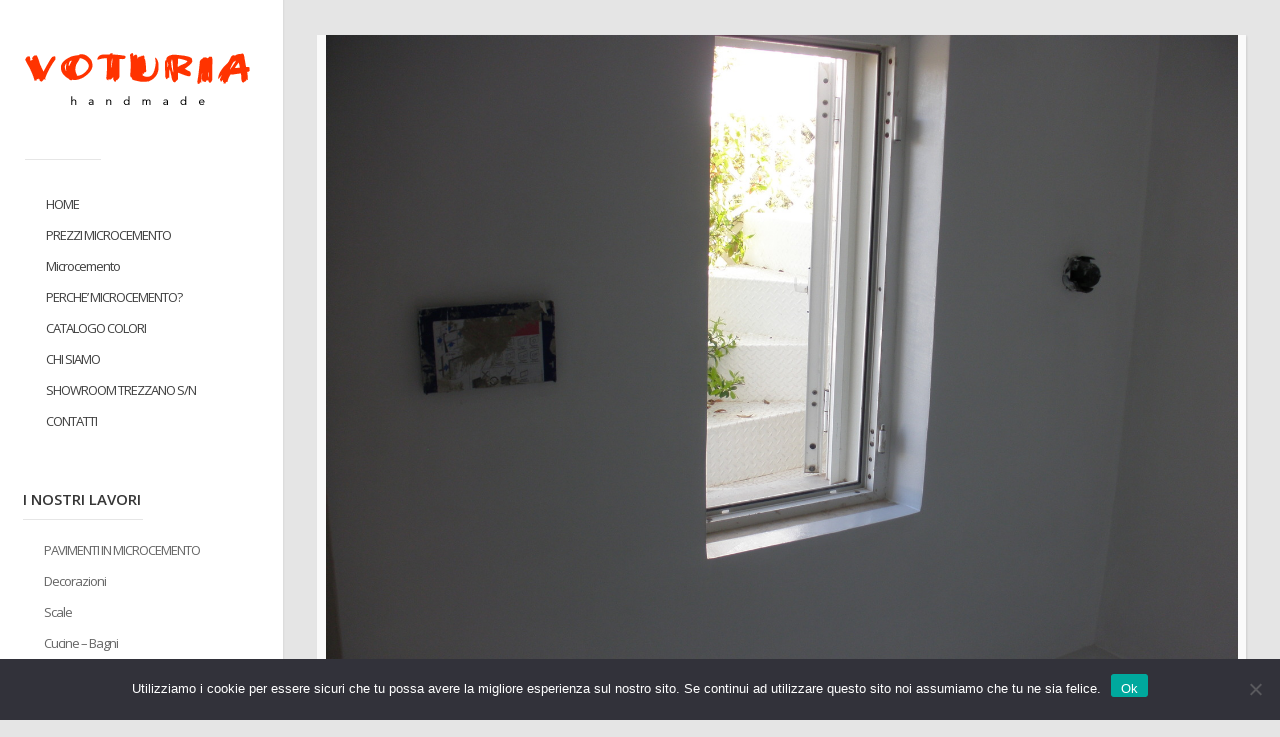

--- FILE ---
content_type: text/html; charset=UTF-8
request_url: https://pavimentimicrocemento.com/lavori/bagno-bianco-fregene-rm-finitura-opaca/
body_size: 9546
content:
<!doctype html>
<!--[if lt IE 7]> <html class="no-js lt-ie9 lt-ie8 lt-ie7" lang="it-IT"> <![endif]-->
<!--[if IE 7]>    <html class="no-js lt-ie9 lt-ie8" lang="it-IT"> <![endif]-->
<!--[if IE 8]>    <html class="no-js lt-ie9 ie8" xmlns="http://www.w3.org/1999/xhtml" dir="ltr" lang="en-US" xmlns:og="http://ogp.me/ns#" xmlns:fb="http://www.facebook.com/2008/fbml"> <![endif]-->
<!--[if IE 9]>    <html class="no-js lt-ie9" lang="it-IT"> <![endif]-->
<!--[if gt IE 9]><!--> <html class="no-js" lang="it-IT"> <!--<![endif]-->

	<head>
		<meta http-equiv="X-UA-Compatible" content="IE=edge,chrome=1">
					<link href='//fonts.googleapis.com/css?family=Open+Sans:300italic,400italic,600italic,700italic,800italic,400,300,600,700,800' rel='stylesheet' type='text/css'>
	 		<meta charset="UTF-8">
		<meta name="viewport" content="width=device-width, initial-scale=1">
		<meta name="author" content="https://pavimentimicrocemento.com">
		<meta name="google-site-verification" content="vsSYqAhwO0NHPOVRTaFEfQlUV5qd0FkPoB0G3g-Dl-U" />
		<title>
			Bagno Bianco Finitura Opaca  |  PAVIMENTI MICROCEMENTO | Pavimenti in Microcemento		</title>
		<link rel="alternate" type="application/rss+xml" title="PAVIMENTI MICROCEMENTO Feed" href="https://pavimentimicrocemento.com/feed/">

		<meta name='robots' content='max-image-preview:large' />
	<style>img:is([sizes="auto" i], [sizes^="auto," i]) { contain-intrinsic-size: 3000px 1500px }</style>
	<link rel="alternate" type="application/rss+xml" title="PAVIMENTI MICROCEMENTO &raquo; Feed" href="https://pavimentimicrocemento.com/feed/" />
<link rel="alternate" type="application/rss+xml" title="PAVIMENTI MICROCEMENTO &raquo; Feed dei commenti" href="https://pavimentimicrocemento.com/comments/feed/" />
<link rel="alternate" type="application/rss+xml" title="PAVIMENTI MICROCEMENTO &raquo; Bagno Bianco Finitura Opaca Feed dei commenti" href="https://pavimentimicrocemento.com/lavori/bagno-bianco-fregene-rm-finitura-opaca/feed/" />
<script type="text/javascript">
/* <![CDATA[ */
window._wpemojiSettings = {"baseUrl":"https:\/\/s.w.org\/images\/core\/emoji\/16.0.1\/72x72\/","ext":".png","svgUrl":"https:\/\/s.w.org\/images\/core\/emoji\/16.0.1\/svg\/","svgExt":".svg","source":{"concatemoji":"https:\/\/pavimentimicrocemento.com\/wp-includes\/js\/wp-emoji-release.min.js?ver=6.8.3"}};
/*! This file is auto-generated */
!function(s,n){var o,i,e;function c(e){try{var t={supportTests:e,timestamp:(new Date).valueOf()};sessionStorage.setItem(o,JSON.stringify(t))}catch(e){}}function p(e,t,n){e.clearRect(0,0,e.canvas.width,e.canvas.height),e.fillText(t,0,0);var t=new Uint32Array(e.getImageData(0,0,e.canvas.width,e.canvas.height).data),a=(e.clearRect(0,0,e.canvas.width,e.canvas.height),e.fillText(n,0,0),new Uint32Array(e.getImageData(0,0,e.canvas.width,e.canvas.height).data));return t.every(function(e,t){return e===a[t]})}function u(e,t){e.clearRect(0,0,e.canvas.width,e.canvas.height),e.fillText(t,0,0);for(var n=e.getImageData(16,16,1,1),a=0;a<n.data.length;a++)if(0!==n.data[a])return!1;return!0}function f(e,t,n,a){switch(t){case"flag":return n(e,"\ud83c\udff3\ufe0f\u200d\u26a7\ufe0f","\ud83c\udff3\ufe0f\u200b\u26a7\ufe0f")?!1:!n(e,"\ud83c\udde8\ud83c\uddf6","\ud83c\udde8\u200b\ud83c\uddf6")&&!n(e,"\ud83c\udff4\udb40\udc67\udb40\udc62\udb40\udc65\udb40\udc6e\udb40\udc67\udb40\udc7f","\ud83c\udff4\u200b\udb40\udc67\u200b\udb40\udc62\u200b\udb40\udc65\u200b\udb40\udc6e\u200b\udb40\udc67\u200b\udb40\udc7f");case"emoji":return!a(e,"\ud83e\udedf")}return!1}function g(e,t,n,a){var r="undefined"!=typeof WorkerGlobalScope&&self instanceof WorkerGlobalScope?new OffscreenCanvas(300,150):s.createElement("canvas"),o=r.getContext("2d",{willReadFrequently:!0}),i=(o.textBaseline="top",o.font="600 32px Arial",{});return e.forEach(function(e){i[e]=t(o,e,n,a)}),i}function t(e){var t=s.createElement("script");t.src=e,t.defer=!0,s.head.appendChild(t)}"undefined"!=typeof Promise&&(o="wpEmojiSettingsSupports",i=["flag","emoji"],n.supports={everything:!0,everythingExceptFlag:!0},e=new Promise(function(e){s.addEventListener("DOMContentLoaded",e,{once:!0})}),new Promise(function(t){var n=function(){try{var e=JSON.parse(sessionStorage.getItem(o));if("object"==typeof e&&"number"==typeof e.timestamp&&(new Date).valueOf()<e.timestamp+604800&&"object"==typeof e.supportTests)return e.supportTests}catch(e){}return null}();if(!n){if("undefined"!=typeof Worker&&"undefined"!=typeof OffscreenCanvas&&"undefined"!=typeof URL&&URL.createObjectURL&&"undefined"!=typeof Blob)try{var e="postMessage("+g.toString()+"("+[JSON.stringify(i),f.toString(),p.toString(),u.toString()].join(",")+"));",a=new Blob([e],{type:"text/javascript"}),r=new Worker(URL.createObjectURL(a),{name:"wpTestEmojiSupports"});return void(r.onmessage=function(e){c(n=e.data),r.terminate(),t(n)})}catch(e){}c(n=g(i,f,p,u))}t(n)}).then(function(e){for(var t in e)n.supports[t]=e[t],n.supports.everything=n.supports.everything&&n.supports[t],"flag"!==t&&(n.supports.everythingExceptFlag=n.supports.everythingExceptFlag&&n.supports[t]);n.supports.everythingExceptFlag=n.supports.everythingExceptFlag&&!n.supports.flag,n.DOMReady=!1,n.readyCallback=function(){n.DOMReady=!0}}).then(function(){return e}).then(function(){var e;n.supports.everything||(n.readyCallback(),(e=n.source||{}).concatemoji?t(e.concatemoji):e.wpemoji&&e.twemoji&&(t(e.twemoji),t(e.wpemoji)))}))}((window,document),window._wpemojiSettings);
/* ]]> */
</script>
<style id='wp-emoji-styles-inline-css' type='text/css'>

	img.wp-smiley, img.emoji {
		display: inline !important;
		border: none !important;
		box-shadow: none !important;
		height: 1em !important;
		width: 1em !important;
		margin: 0 0.07em !important;
		vertical-align: -0.1em !important;
		background: none !important;
		padding: 0 !important;
	}
</style>
<link rel='stylesheet' id='wp-block-library-css' href='https://pavimentimicrocemento.com/wp-includes/css/dist/block-library/style.min.css?ver=6.8.3' type='text/css' media='all' />
<style id='classic-theme-styles-inline-css' type='text/css'>
/*! This file is auto-generated */
.wp-block-button__link{color:#fff;background-color:#32373c;border-radius:9999px;box-shadow:none;text-decoration:none;padding:calc(.667em + 2px) calc(1.333em + 2px);font-size:1.125em}.wp-block-file__button{background:#32373c;color:#fff;text-decoration:none}
</style>
<style id='global-styles-inline-css' type='text/css'>
:root{--wp--preset--aspect-ratio--square: 1;--wp--preset--aspect-ratio--4-3: 4/3;--wp--preset--aspect-ratio--3-4: 3/4;--wp--preset--aspect-ratio--3-2: 3/2;--wp--preset--aspect-ratio--2-3: 2/3;--wp--preset--aspect-ratio--16-9: 16/9;--wp--preset--aspect-ratio--9-16: 9/16;--wp--preset--color--black: #000000;--wp--preset--color--cyan-bluish-gray: #abb8c3;--wp--preset--color--white: #ffffff;--wp--preset--color--pale-pink: #f78da7;--wp--preset--color--vivid-red: #cf2e2e;--wp--preset--color--luminous-vivid-orange: #ff6900;--wp--preset--color--luminous-vivid-amber: #fcb900;--wp--preset--color--light-green-cyan: #7bdcb5;--wp--preset--color--vivid-green-cyan: #00d084;--wp--preset--color--pale-cyan-blue: #8ed1fc;--wp--preset--color--vivid-cyan-blue: #0693e3;--wp--preset--color--vivid-purple: #9b51e0;--wp--preset--gradient--vivid-cyan-blue-to-vivid-purple: linear-gradient(135deg,rgba(6,147,227,1) 0%,rgb(155,81,224) 100%);--wp--preset--gradient--light-green-cyan-to-vivid-green-cyan: linear-gradient(135deg,rgb(122,220,180) 0%,rgb(0,208,130) 100%);--wp--preset--gradient--luminous-vivid-amber-to-luminous-vivid-orange: linear-gradient(135deg,rgba(252,185,0,1) 0%,rgba(255,105,0,1) 100%);--wp--preset--gradient--luminous-vivid-orange-to-vivid-red: linear-gradient(135deg,rgba(255,105,0,1) 0%,rgb(207,46,46) 100%);--wp--preset--gradient--very-light-gray-to-cyan-bluish-gray: linear-gradient(135deg,rgb(238,238,238) 0%,rgb(169,184,195) 100%);--wp--preset--gradient--cool-to-warm-spectrum: linear-gradient(135deg,rgb(74,234,220) 0%,rgb(151,120,209) 20%,rgb(207,42,186) 40%,rgb(238,44,130) 60%,rgb(251,105,98) 80%,rgb(254,248,76) 100%);--wp--preset--gradient--blush-light-purple: linear-gradient(135deg,rgb(255,206,236) 0%,rgb(152,150,240) 100%);--wp--preset--gradient--blush-bordeaux: linear-gradient(135deg,rgb(254,205,165) 0%,rgb(254,45,45) 50%,rgb(107,0,62) 100%);--wp--preset--gradient--luminous-dusk: linear-gradient(135deg,rgb(255,203,112) 0%,rgb(199,81,192) 50%,rgb(65,88,208) 100%);--wp--preset--gradient--pale-ocean: linear-gradient(135deg,rgb(255,245,203) 0%,rgb(182,227,212) 50%,rgb(51,167,181) 100%);--wp--preset--gradient--electric-grass: linear-gradient(135deg,rgb(202,248,128) 0%,rgb(113,206,126) 100%);--wp--preset--gradient--midnight: linear-gradient(135deg,rgb(2,3,129) 0%,rgb(40,116,252) 100%);--wp--preset--font-size--small: 13px;--wp--preset--font-size--medium: 20px;--wp--preset--font-size--large: 36px;--wp--preset--font-size--x-large: 42px;--wp--preset--spacing--20: 0.44rem;--wp--preset--spacing--30: 0.67rem;--wp--preset--spacing--40: 1rem;--wp--preset--spacing--50: 1.5rem;--wp--preset--spacing--60: 2.25rem;--wp--preset--spacing--70: 3.38rem;--wp--preset--spacing--80: 5.06rem;--wp--preset--shadow--natural: 6px 6px 9px rgba(0, 0, 0, 0.2);--wp--preset--shadow--deep: 12px 12px 50px rgba(0, 0, 0, 0.4);--wp--preset--shadow--sharp: 6px 6px 0px rgba(0, 0, 0, 0.2);--wp--preset--shadow--outlined: 6px 6px 0px -3px rgba(255, 255, 255, 1), 6px 6px rgba(0, 0, 0, 1);--wp--preset--shadow--crisp: 6px 6px 0px rgba(0, 0, 0, 1);}:where(.is-layout-flex){gap: 0.5em;}:where(.is-layout-grid){gap: 0.5em;}body .is-layout-flex{display: flex;}.is-layout-flex{flex-wrap: wrap;align-items: center;}.is-layout-flex > :is(*, div){margin: 0;}body .is-layout-grid{display: grid;}.is-layout-grid > :is(*, div){margin: 0;}:where(.wp-block-columns.is-layout-flex){gap: 2em;}:where(.wp-block-columns.is-layout-grid){gap: 2em;}:where(.wp-block-post-template.is-layout-flex){gap: 1.25em;}:where(.wp-block-post-template.is-layout-grid){gap: 1.25em;}.has-black-color{color: var(--wp--preset--color--black) !important;}.has-cyan-bluish-gray-color{color: var(--wp--preset--color--cyan-bluish-gray) !important;}.has-white-color{color: var(--wp--preset--color--white) !important;}.has-pale-pink-color{color: var(--wp--preset--color--pale-pink) !important;}.has-vivid-red-color{color: var(--wp--preset--color--vivid-red) !important;}.has-luminous-vivid-orange-color{color: var(--wp--preset--color--luminous-vivid-orange) !important;}.has-luminous-vivid-amber-color{color: var(--wp--preset--color--luminous-vivid-amber) !important;}.has-light-green-cyan-color{color: var(--wp--preset--color--light-green-cyan) !important;}.has-vivid-green-cyan-color{color: var(--wp--preset--color--vivid-green-cyan) !important;}.has-pale-cyan-blue-color{color: var(--wp--preset--color--pale-cyan-blue) !important;}.has-vivid-cyan-blue-color{color: var(--wp--preset--color--vivid-cyan-blue) !important;}.has-vivid-purple-color{color: var(--wp--preset--color--vivid-purple) !important;}.has-black-background-color{background-color: var(--wp--preset--color--black) !important;}.has-cyan-bluish-gray-background-color{background-color: var(--wp--preset--color--cyan-bluish-gray) !important;}.has-white-background-color{background-color: var(--wp--preset--color--white) !important;}.has-pale-pink-background-color{background-color: var(--wp--preset--color--pale-pink) !important;}.has-vivid-red-background-color{background-color: var(--wp--preset--color--vivid-red) !important;}.has-luminous-vivid-orange-background-color{background-color: var(--wp--preset--color--luminous-vivid-orange) !important;}.has-luminous-vivid-amber-background-color{background-color: var(--wp--preset--color--luminous-vivid-amber) !important;}.has-light-green-cyan-background-color{background-color: var(--wp--preset--color--light-green-cyan) !important;}.has-vivid-green-cyan-background-color{background-color: var(--wp--preset--color--vivid-green-cyan) !important;}.has-pale-cyan-blue-background-color{background-color: var(--wp--preset--color--pale-cyan-blue) !important;}.has-vivid-cyan-blue-background-color{background-color: var(--wp--preset--color--vivid-cyan-blue) !important;}.has-vivid-purple-background-color{background-color: var(--wp--preset--color--vivid-purple) !important;}.has-black-border-color{border-color: var(--wp--preset--color--black) !important;}.has-cyan-bluish-gray-border-color{border-color: var(--wp--preset--color--cyan-bluish-gray) !important;}.has-white-border-color{border-color: var(--wp--preset--color--white) !important;}.has-pale-pink-border-color{border-color: var(--wp--preset--color--pale-pink) !important;}.has-vivid-red-border-color{border-color: var(--wp--preset--color--vivid-red) !important;}.has-luminous-vivid-orange-border-color{border-color: var(--wp--preset--color--luminous-vivid-orange) !important;}.has-luminous-vivid-amber-border-color{border-color: var(--wp--preset--color--luminous-vivid-amber) !important;}.has-light-green-cyan-border-color{border-color: var(--wp--preset--color--light-green-cyan) !important;}.has-vivid-green-cyan-border-color{border-color: var(--wp--preset--color--vivid-green-cyan) !important;}.has-pale-cyan-blue-border-color{border-color: var(--wp--preset--color--pale-cyan-blue) !important;}.has-vivid-cyan-blue-border-color{border-color: var(--wp--preset--color--vivid-cyan-blue) !important;}.has-vivid-purple-border-color{border-color: var(--wp--preset--color--vivid-purple) !important;}.has-vivid-cyan-blue-to-vivid-purple-gradient-background{background: var(--wp--preset--gradient--vivid-cyan-blue-to-vivid-purple) !important;}.has-light-green-cyan-to-vivid-green-cyan-gradient-background{background: var(--wp--preset--gradient--light-green-cyan-to-vivid-green-cyan) !important;}.has-luminous-vivid-amber-to-luminous-vivid-orange-gradient-background{background: var(--wp--preset--gradient--luminous-vivid-amber-to-luminous-vivid-orange) !important;}.has-luminous-vivid-orange-to-vivid-red-gradient-background{background: var(--wp--preset--gradient--luminous-vivid-orange-to-vivid-red) !important;}.has-very-light-gray-to-cyan-bluish-gray-gradient-background{background: var(--wp--preset--gradient--very-light-gray-to-cyan-bluish-gray) !important;}.has-cool-to-warm-spectrum-gradient-background{background: var(--wp--preset--gradient--cool-to-warm-spectrum) !important;}.has-blush-light-purple-gradient-background{background: var(--wp--preset--gradient--blush-light-purple) !important;}.has-blush-bordeaux-gradient-background{background: var(--wp--preset--gradient--blush-bordeaux) !important;}.has-luminous-dusk-gradient-background{background: var(--wp--preset--gradient--luminous-dusk) !important;}.has-pale-ocean-gradient-background{background: var(--wp--preset--gradient--pale-ocean) !important;}.has-electric-grass-gradient-background{background: var(--wp--preset--gradient--electric-grass) !important;}.has-midnight-gradient-background{background: var(--wp--preset--gradient--midnight) !important;}.has-small-font-size{font-size: var(--wp--preset--font-size--small) !important;}.has-medium-font-size{font-size: var(--wp--preset--font-size--medium) !important;}.has-large-font-size{font-size: var(--wp--preset--font-size--large) !important;}.has-x-large-font-size{font-size: var(--wp--preset--font-size--x-large) !important;}
:where(.wp-block-post-template.is-layout-flex){gap: 1.25em;}:where(.wp-block-post-template.is-layout-grid){gap: 1.25em;}
:where(.wp-block-columns.is-layout-flex){gap: 2em;}:where(.wp-block-columns.is-layout-grid){gap: 2em;}
:root :where(.wp-block-pullquote){font-size: 1.5em;line-height: 1.6;}
</style>
<link rel='stylesheet' id='contact-form-7-css' href='https://pavimentimicrocemento.com/wp-content/plugins/contact-form-7/includes/css/styles.css?ver=6.1.4' type='text/css' media='all' />
<link rel='stylesheet' id='cookie-notice-front-css' href='https://pavimentimicrocemento.com/wp-content/plugins/cookie-notice/css/front.min.css?ver=2.5.11' type='text/css' media='all' />
<link rel='stylesheet' id='responsive-lightbox-imagelightbox-css' href='https://pavimentimicrocemento.com/wp-content/plugins/responsive-lightbox/assets/imagelightbox/imagelightbox.min.css?ver=1.0.0' type='text/css' media='all' />
<link rel='stylesheet' id='reset-css' href='https://pavimentimicrocemento.com/wp-content/themes/elegance/css/reset.css' type='text/css' media='all' />
<link rel='stylesheet' id='typography-css' href='https://pavimentimicrocemento.com/wp-content/themes/elegance/css/typography.css' type='text/css' media='all' />
<link rel='stylesheet' id='layout-css' href='https://pavimentimicrocemento.com/wp-content/themes/elegance/css/layout.css' type='text/css' media='all' />
<link rel='stylesheet' id='form-css' href='https://pavimentimicrocemento.com/wp-content/themes/elegance/css/form.css' type='text/css' media='all' />
<link rel='stylesheet' id='widget-css' href='https://pavimentimicrocemento.com/wp-content/themes/elegance/css/widget.css' type='text/css' media='all' />
<link rel='stylesheet' id='main-css' href='https://pavimentimicrocemento.com/wp-content/themes/elegance/css/main.css' type='text/css' media='all' />
<link rel='stylesheet' id='media.querias-css' href='https://pavimentimicrocemento.com/wp-content/themes/elegance/css/media.queries.css' type='text/css' media='all' />
<link rel='stylesheet' id='fancybox-css' href='https://pavimentimicrocemento.com/wp-content/themes/elegance/css/jquery.fancybox.css' type='text/css' media='all' />
<link rel='stylesheet' id='th-custom-style-css' href='https://pavimentimicrocemento.com/wp-content/themes/elegance/css/skin.css' type='text/css' media='all' />
<link rel='stylesheet' id='default-css' href='https://pavimentimicrocemento.com/wp-content/themes/elegance/style.css' type='text/css' media='all' />
<script type="text/javascript" src="https://code.jquery.com/jquery-1.8.3.min.js?ver=1.8.3" id="jquery-js"></script>
<script type="text/javascript" id="modernizer-js-extra">
/* <![CDATA[ */
var THEME_URI = "https:\/\/pavimentimicrocemento.com\/wp-content\/themes\/elegance";
/* ]]> */
</script>
<script type="text/javascript" src="https://pavimentimicrocemento.com/wp-content/themes/elegance/js/modernizr-2.6.2.min.js" id="modernizer-js"></script>
<script type="text/javascript" src="https://pavimentimicrocemento.com/wp-content/themes/elegance/js/mailchimp-widget-min.js" id="widget_mailchimp-js"></script>
<script type="text/javascript" id="cookie-notice-front-js-before">
/* <![CDATA[ */
var cnArgs = {"ajaxUrl":"https:\/\/pavimentimicrocemento.com\/wp-admin\/admin-ajax.php","nonce":"1d9ea61d72","hideEffect":"none","position":"bottom","onScroll":false,"onScrollOffset":100,"onClick":false,"cookieName":"cookie_notice_accepted","cookieTime":2592000,"cookieTimeRejected":2592000,"globalCookie":false,"redirection":false,"cache":false,"revokeCookies":false,"revokeCookiesOpt":"automatic"};
/* ]]> */
</script>
<script type="text/javascript" src="https://pavimentimicrocemento.com/wp-content/plugins/cookie-notice/js/front.min.js?ver=2.5.11" id="cookie-notice-front-js"></script>
<script type="text/javascript" src="https://pavimentimicrocemento.com/wp-content/plugins/responsive-lightbox/assets/dompurify/purify.min.js?ver=3.3.1" id="dompurify-js"></script>
<script type="text/javascript" id="responsive-lightbox-sanitizer-js-before">
/* <![CDATA[ */
window.RLG = window.RLG || {}; window.RLG.sanitizeAllowedHosts = ["youtube.com","www.youtube.com","youtu.be","vimeo.com","player.vimeo.com"];
/* ]]> */
</script>
<script type="text/javascript" src="https://pavimentimicrocemento.com/wp-content/plugins/responsive-lightbox/js/sanitizer.js?ver=2.6.1" id="responsive-lightbox-sanitizer-js"></script>
<script type="text/javascript" src="https://pavimentimicrocemento.com/wp-content/plugins/responsive-lightbox/assets/imagelightbox/imagelightbox.min.js?ver=1.0.0" id="responsive-lightbox-imagelightbox-js"></script>
<script type="text/javascript" src="https://pavimentimicrocemento.com/wp-includes/js/underscore.min.js?ver=1.13.7" id="underscore-js"></script>
<script type="text/javascript" src="https://pavimentimicrocemento.com/wp-content/plugins/responsive-lightbox/assets/infinitescroll/infinite-scroll.pkgd.min.js?ver=4.0.1" id="responsive-lightbox-infinite-scroll-js"></script>
<script type="text/javascript" id="responsive-lightbox-js-before">
/* <![CDATA[ */
var rlArgs = {"script":"imagelightbox","selector":"lightbox","customEvents":"","activeGalleries":true,"animationSpeed":250,"preloadNext":true,"enableKeyboard":true,"quitOnEnd":false,"quitOnImageClick":false,"quitOnDocumentClick":true,"woocommerce_gallery":false,"ajaxurl":"https:\/\/pavimentimicrocemento.com\/wp-admin\/admin-ajax.php","nonce":"e1a302a259","preview":false,"postId":3071,"scriptExtension":false};
/* ]]> */
</script>
<script type="text/javascript" src="https://pavimentimicrocemento.com/wp-content/plugins/responsive-lightbox/js/front.js?ver=2.6.1" id="responsive-lightbox-js"></script>
<link rel="https://api.w.org/" href="https://pavimentimicrocemento.com/wp-json/" /><link rel="EditURI" type="application/rsd+xml" title="RSD" href="https://pavimentimicrocemento.com/xmlrpc.php?rsd" />

<link rel="canonical" href="https://pavimentimicrocemento.com/lavori/bagno-bianco-fregene-rm-finitura-opaca/" />
<link rel='shortlink' href='https://pavimentimicrocemento.com/?p=3071' />
<link rel="alternate" title="oEmbed (JSON)" type="application/json+oembed" href="https://pavimentimicrocemento.com/wp-json/oembed/1.0/embed?url=https%3A%2F%2Fpavimentimicrocemento.com%2Flavori%2Fbagno-bianco-fregene-rm-finitura-opaca%2F" />
<link rel="alternate" title="oEmbed (XML)" type="text/xml+oembed" href="https://pavimentimicrocemento.com/wp-json/oembed/1.0/embed?url=https%3A%2F%2Fpavimentimicrocemento.com%2Flavori%2Fbagno-bianco-fregene-rm-finitura-opaca%2F&#038;format=xml" />
<!-- Global site tag (gtag.js) - Google Analytics -->
<script async src="https://www.googletagmanager.com/gtag/js?id=UA-130970035-1"></script>
<script>
  window.dataLayer = window.dataLayer || [];
  function gtag(){dataLayer.push(arguments);}
  gtag('js', new Date());

  gtag('config', 'UA-130970035-1');
</script>			<link rel="shortcut icon" href="http://tuttoresine.it/wp-content/themes/elegance/images/favicon.ico" />
		<style id="sccss"></style>	</head>
		<body class="wp-singular qd_galleries-template-default single single-qd_galleries postid-3071 single-format-gallery wp-theme-elegance cookies-not-set" >
		<script>(function(d, s, id) {
	var js, fjs = d.getElementsByTagName(s)[0];
	if (d.getElementById(id)) return;
	js = d.createElement(s); js.id = id;
	js.src = "//connect.facebook.net/it_IT/all.js#xfbml=1";
	fjs.parentNode.insertBefore(js, fjs);
	}(document, 'script', 'facebook-jssdk'));</script>
	<!--[if lt IE 8]><p class=chromeframe>Your browser is <em>ancient!</em> <a href="http://browsehappy.com/">Upgrade to a different browser</a> or <a href="http://www.google.com/chromeframe/?redirect=true">install Google Chrome Frame</a> to experience this site.</p><![endif]-->
	<!-- Header area -->

	<div class="content_bg sidebar-left">
		<div class="column-line-tail"></div>
		<header class="header">
			<!--header_bar-->
			<div class=" header_content_area clearfix">
							</div>
			<div class="logo">
				<a href="https://pavimentimicrocemento.com"> <img src="https://pavimentimicrocemento.com/wp-content/uploads/2021/01/logo-voturia-dark.png" alt="TopCreation Logo" /></a>
			</div>



			<div class="mainmenu ">
									<div class="mainmenu-title"><div class="icon"><span></span><span></span><span></span></div><a href="#">Navigation</a></div>
								<nav class="main_menu"><ul id="menu-meniu" class="sf-menu"><li id="menu-item-5244" class="menu-item menu-item-type-taxonomy menu-item-object-qd_galleries_cat menu-item-5244"><a href="https://pavimentimicrocemento.com/tipo/home/" data-color="#fada3e">HOME</a></li>
<li id="menu-item-3463" class="menu-item menu-item-type-taxonomy menu-item-object-category menu-item-3463"><a href="https://pavimentimicrocemento.com/cat/offerte-in-corso/" data-color="#fada3e">PREZZI MICROCEMENTO</a></li>
<li id="menu-item-3007" class="menu-item menu-item-type-post_type menu-item-object-post menu-item-3007"><a href="https://pavimentimicrocemento.com/pagina/cemento-spatolato/" data-color="#fada3e">Microcemento</a></li>
<li id="menu-item-26" class="menu-item menu-item-type-post_type menu-item-object-page menu-item-26"><a href="https://pavimentimicrocemento.com/perche-microcemento/" data-color="#fada3e">PERCHE&#8217; MICROCEMENTO?</a></li>
<li id="menu-item-5624" class="menu-item menu-item-type-post_type menu-item-object-page menu-item-5624"><a href="https://pavimentimicrocemento.com/colori-microcemento/" data-color="#fada3e">CATALOGO COLORI</a></li>
<li id="menu-item-27" class="menu-item menu-item-type-post_type menu-item-object-page menu-item-27"><a href="https://pavimentimicrocemento.com/chisiamo/" data-color="#fada3e">CHI SIAMO</a></li>
<li id="menu-item-178" class="menu-item menu-item-type-post_type menu-item-object-post menu-item-178"><a href="https://pavimentimicrocemento.com/pagina/showroom-milano/" data-color="#fada3e">SHOWROOM TREZZANO S/N</a></li>
<li id="menu-item-24" class="menu-item menu-item-type-post_type menu-item-object-page menu-item-24"><a href="https://pavimentimicrocemento.com/contatti/" data-color="#fada3e">CONTATTI</a></li>
</ul></nav>			</div>


		</header>

		<!-- Content area -->
		<div role="main" id="main">
<div class="content_area gallery_post">
	<div class="row clearfix">
		<div class='post_wrap'>				<div class="post_single comments_open">
					<div class="post_inner" >
						<article class="clearfix post post-3071 qd_galleries type-qd_galleries status-publish format-gallery has-post-thumbnail hentry qd_galleries_cat-bagni">
							<div class="post-bg post-shadow">
																	<figure class="post_img"><img src="https://pavimentimicrocemento.com/wp-content/uploads/2013/11/P4210015.jpg" class="attachment-large size-large wp-post-image" alt="" decoding="async" fetchpriority="high" srcset="https://pavimentimicrocemento.com/wp-content/uploads/2013/11/P4210015.jpg 1600w, https://pavimentimicrocemento.com/wp-content/uploads/2013/11/P4210015-500x375.jpg 500w, https://pavimentimicrocemento.com/wp-content/uploads/2013/11/P4210015-853x639.jpg 853w" sizes="(max-width: 912px) 100vw, 912px" /></figure>
																<div class="post_format_line"></div>
								<span class="post_format_icon"></span>
								<div class="post_area_title">
									<div class="postcategories"><a href="https://pavimentimicrocemento.com/tipo/bagni/" rel="tag">CUCINE - BAGNI</a></div>
									<h1 class="entry-title">Bagno Bianco Finitura Opaca</a></h1>
								</div>
								<div class="entry-content">
									<p><strong>Il bagno e stato eseguito interamente in resina acrilica spatolata. Il lavoro e stato eseguito dalle nostre squadre altamente specializzate nell’anno 2013. Finitura opaca monocolore bianco.</strong></p>
																		
																	</div>
									
	<div class="postmeta clearfix" >
		<div class="fleft"><span class="postdata meta-link"><b class="meta-icon"></b>Novembre 16, 2013</span></div>
		<div class="fright">
															<a class="commentslink meta-link" href="https://pavimentimicrocemento.com/lavori/bagno-bianco-fregene-rm-finitura-opaca/#respond" target="_self">
						<b class="meta-icon"></b>0					</a>	
										<a class="like meta-link " href="#" data-post_id="3071"><b class="meta-icon"></b></a>
			
		</div>
	</div>
								
							</div>
							<div class="post-bg-bottom"></div>
							<div class="post-bg-bottom-small"></div>
						</article>
					</div>
				</div>
								<article class="post_reply post post-3071 qd_galleries type-qd_galleries status-publish format-gallery has-post-thumbnail hentry qd_galleries_cat-bagni">
					<div class="post-bg post-shadow">
						<div class="post_inner">
							
					<!-- If comments are open, but there are no comments. -->

					
			

		<div id="respond" class="comment-respond">
		<h3 id="reply-title" class="comment-reply-title">Lascia un commento <small><a rel="nofollow" id="cancel-comment-reply-link" href="/lavori/bagno-bianco-fregene-rm-finitura-opaca/#respond" style="display:none;">Annulla risposta</a></small></h3><form action="https://pavimentimicrocemento.com/wp-comments-post.php" method="post" id="commentform" class="comment-form"><p class="comment-form-comment"><textarea id="comment" name="comment" cols="45" rows="16" aria-required="true" class="required" placeholder="Comment"></textarea></p><p class="comment-form-author clearfix"><input id="author" name="author" type="text" value="" size="30" class="required" placeholder="Name"></p>
<p class="comment-form-emale clearfix"><input id="email" name="email" type="text" value="" size="30" class="required" placeholder="E-mail"></p>
<p class="comment-form-cookies-consent"><input id="wp-comment-cookies-consent" name="wp-comment-cookies-consent" type="checkbox" value="yes" /> <label for="wp-comment-cookies-consent">Salva il mio nome, email e sito web in questo browser per la prossima volta che commento.</label></p>
<p class="form-submit"><input name="submit" type="submit" id="submit" class="submit" value="Add comment" /> <input type='hidden' name='comment_post_ID' value='3071' id='comment_post_ID'>
<input type='hidden' name='comment_parent' id='comment_parent' value='0'>
</p></form>	</div><!-- #respond -->
	



					<!-- If comments are open, but there are no comments. -->

								</div>
					</div>
				</article>
				
				</div>

	</div>
</div>
		</div><!-- / #main -->
		<!-- Footer area -->
		<footer class="footer">

			<div class="sidebar" id="main_sidebar" data-walign="left">
			







				<div id="nav_menu-6" class="widget widget_nav_menu"><h3 class="widget-title">I nostri lavori</h3><div class="menu-categorie-lavori-container"><ul id="menu-categorie-lavori" class="menu"><li id="menu-item-3402" class="menu-item menu-item-type-taxonomy menu-item-object-qd_galleries_cat menu-item-3402"><a href="https://pavimentimicrocemento.com/tipo/microcemento/">PAVIMENTI IN MICROCEMENTO</a></li>
<li id="menu-item-3400" class="menu-item menu-item-type-taxonomy menu-item-object-qd_galleries_cat menu-item-3400"><a href="https://pavimentimicrocemento.com/tipo/decorazioni-pittorichemateriche/">Decorazioni</a></li>
<li id="menu-item-3404" class="menu-item menu-item-type-taxonomy menu-item-object-qd_galleries_cat menu-item-3404"><a href="https://pavimentimicrocemento.com/tipo/scale/">Scale</a></li>
<li id="menu-item-3398" class="menu-item menu-item-type-taxonomy menu-item-object-qd_galleries_cat current-qd_galleries-ancestor current-menu-parent current-qd_galleries-parent menu-item-3398"><a href="https://pavimentimicrocemento.com/tipo/bagni/">Cucine &#8211; Bagni</a></li>
<li id="menu-item-3403" class="menu-item menu-item-type-taxonomy menu-item-object-qd_galleries_cat menu-item-3403"><a href="https://pavimentimicrocemento.com/tipo/esterni/">Esterni</a></li>
<li id="menu-item-3399" class="menu-item menu-item-type-taxonomy menu-item-object-qd_galleries_cat menu-item-3399"><a href="https://pavimentimicrocemento.com/tipo/locali-commerciali-2/">Locali commerciali- Cliniche</a></li>
<li id="menu-item-3406" class="menu-item menu-item-type-taxonomy menu-item-object-qd_galleries_cat menu-item-3406"><a href="https://pavimentimicrocemento.com/tipo/alberghi/">Alberghi &#8211; B&#038;B</a></li>
<li id="menu-item-3405" class="menu-item menu-item-type-taxonomy menu-item-object-qd_galleries_cat menu-item-3405"><a href="https://pavimentimicrocemento.com/tipo/capannoni-industriali-2/">Industria</a></li>
<li id="menu-item-3814" class="menu-item menu-item-type-taxonomy menu-item-object-qd_galleries_cat menu-item-3814"><a href="https://pavimentimicrocemento.com/tipo/epossidico-bicolore/">Epossidico bicolore</a></li>
<li id="menu-item-6061" class="menu-item menu-item-type-taxonomy menu-item-object-qd_galleries_cat menu-item-6061"><a href="https://pavimentimicrocemento.com/tipo/epossidico-monocolore/">Epossidico monocolore</a></li>
</ul></div></div>			</div><!-- / sidebar -->

			<div id="copyright" class="copyright">
				<div class="copyright-indent"><p>voturia 2021 ©</p></div>
			</div><!-- / copyright -->

		</footer>

	</div><!-- / .content-bg -->


	<div class="gallery_single clearfix" id="gallery_single_content"></div>

	<div class="gallery_small_lightbox clearfix" id="gallery_small_lightbox"></div>
	<div class="password_lightbox clearfix" id="password_lightbox"></div>
		<script type="speculationrules">
{"prefetch":[{"source":"document","where":{"and":[{"href_matches":"\/*"},{"not":{"href_matches":["\/wp-*.php","\/wp-admin\/*","\/wp-content\/uploads\/*","\/wp-content\/*","\/wp-content\/plugins\/*","\/wp-content\/themes\/elegance\/*","\/*\\?(.+)"]}},{"not":{"selector_matches":"a[rel~=\"nofollow\"]"}},{"not":{"selector_matches":".no-prefetch, .no-prefetch a"}}]},"eagerness":"conservative"}]}
</script>
<script type="text/javascript" src="https://pavimentimicrocemento.com/wp-content/themes/elegance/js/superfish/superfish.js" id="superfish-js"></script>
<script type="text/javascript" src="https://pavimentimicrocemento.com/wp-content/themes/elegance/js/jquery.isotope.min.js" id="isotope-js"></script>
<script type="text/javascript" src="https://pavimentimicrocemento.com/wp-content/themes/elegance/js/jquery.sharrre-1.3.4.min.js" id="sharrre-js"></script>
<script type="text/javascript" id="qd_scripts-js-extra">
/* <![CDATA[ */
var theme = {"ajaxurl":"https:\/\/pavimentimicrocemento.com\/wp-admin\/admin-ajax.php","nonce":"63b3afb68e","translucent_preloader":""};
var qd_scriptData = [{"jquery-ui-core":"\/wp-includes\/js\/jquery\/ui\/core.min.js"},{"jquery-effects-core":"\/wp-includes\/js\/jquery\/ui\/effect.min.js"},{"jquery-ui-tabs":"\/wp-includes\/js\/jquery\/ui\/tabs.min.js"},{"jquery-ui-widget":false},{"swfobject":"\/wp-includes\/js\/swfobject.js"},{"modernizer":"https:\/\/pavimentimicrocemento.com\/wp-content\/themes\/elegance\/js\/modernizr-2.6.2.min.js"},{"qd_scripts":"https:\/\/pavimentimicrocemento.com\/wp-content\/themes\/elegance\/js\/scripts\/sprite.js"},{"superfish":"https:\/\/pavimentimicrocemento.com\/wp-content\/themes\/elegance\/js\/superfish\/superfish.js"},{"validate":"https:\/\/pavimentimicrocemento.com\/wp-content\/themes\/elegance\/js\/jquery.validate.min.js"},{"sharrre":"https:\/\/pavimentimicrocemento.com\/wp-content\/themes\/elegance\/js\/jquery.sharrre-1.3.4.min.js"},{"fancybox":"https:\/\/pavimentimicrocemento.com\/wp-content\/themes\/elegance\/js\/jquery.fancybox.js"},{"cycleall":"https:\/\/pavimentimicrocemento.com\/wp-content\/themes\/elegance\/js\/jquery.cycle.all.js"},{"maximage":"https:\/\/pavimentimicrocemento.com\/wp-content\/themes\/elegance\/js\/jquery.maximage.js"},{"metaboxes_gallery":"https:\/\/pavimentimicrocemento.com\/wp-content\/themes\/elegance\/backend\/js\/metaboxes\/metaboxes_gallery.js"},{"metaboxes_post":"https:\/\/pavimentimicrocemento.com\/wp-content\/themes\/elegance\/backend\/js\/metaboxes\/metaboxes_post.js"},{"metaboxes_page":"https:\/\/pavimentimicrocemento.com\/wp-content\/themes\/elegance\/backend\/js\/metaboxes\/metaboxes_page.js"},{"isotope":"https:\/\/pavimentimicrocemento.com\/wp-content\/themes\/elegance\/js\/jquery.isotope.min.js"},{"infinite":"https:\/\/pavimentimicrocemento.com\/wp-content\/themes\/elegance\/js\/jquery.infinitescroll.min.js"},{"jplayer":"https:\/\/pavimentimicrocemento.com\/wp-content\/themes\/elegance\/js\/jquery.jplayer.min.js"},{"preview":"https:\/\/pavimentimicrocemento.com\/wp-content\/themes\/elegance\/js\/preview.js"},{"fitvids":"https:\/\/pavimentimicrocemento.com\/wp-content\/themes\/elegance\/js\/jquery.fitvids.js"},{"nano":"https:\/\/pavimentimicrocemento.com\/wp-content\/themes\/elegance\/js\/nanoScrollerJS.min.js"},{"qd_colorpicker":"https:\/\/pavimentimicrocemento.com\/wp-content\/themes\/elegance\/backend\/js\/mColorPicker\/javascripts\/mColorPicker.js"},{"qd_frogoloop":"https:\/\/pavimentimicrocemento.com\/wp-content\/themes\/elegance\/js\/froogaloop.js"},{"widget_mailchimp":"https:\/\/pavimentimicrocemento.com\/wp-content\/themes\/elegance\/js\/mailchimp-widget-min.js"}];
/* ]]> */
</script>
<script type="text/javascript" src="https://pavimentimicrocemento.com/wp-content/themes/elegance/js/scripts/sprite.js" id="qd_scripts-js"></script>
<script type="text/javascript" src="https://pavimentimicrocemento.com/wp-includes/js/comment-reply.min.js?ver=6.8.3" id="comment-reply-js" async="async" data-wp-strategy="async"></script>
<script type="text/javascript" src="https://pavimentimicrocemento.com/wp-includes/js/dist/hooks.min.js?ver=4d63a3d491d11ffd8ac6" id="wp-hooks-js"></script>
<script type="text/javascript" src="https://pavimentimicrocemento.com/wp-includes/js/dist/i18n.min.js?ver=5e580eb46a90c2b997e6" id="wp-i18n-js"></script>
<script type="text/javascript" id="wp-i18n-js-after">
/* <![CDATA[ */
wp.i18n.setLocaleData( { 'text direction\u0004ltr': [ 'ltr' ] } );
/* ]]> */
</script>
<script type="text/javascript" src="https://pavimentimicrocemento.com/wp-content/plugins/contact-form-7/includes/swv/js/index.js?ver=6.1.4" id="swv-js"></script>
<script type="text/javascript" id="contact-form-7-js-translations">
/* <![CDATA[ */
( function( domain, translations ) {
	var localeData = translations.locale_data[ domain ] || translations.locale_data.messages;
	localeData[""].domain = domain;
	wp.i18n.setLocaleData( localeData, domain );
} )( "contact-form-7", {"translation-revision-date":"2026-01-14 20:31:08+0000","generator":"GlotPress\/4.0.3","domain":"messages","locale_data":{"messages":{"":{"domain":"messages","plural-forms":"nplurals=2; plural=n != 1;","lang":"it"},"This contact form is placed in the wrong place.":["Questo modulo di contatto \u00e8 posizionato nel posto sbagliato."],"Error:":["Errore:"]}},"comment":{"reference":"includes\/js\/index.js"}} );
/* ]]> */
</script>
<script type="text/javascript" id="contact-form-7-js-before">
/* <![CDATA[ */
var wpcf7 = {
    "api": {
        "root": "https:\/\/pavimentimicrocemento.com\/wp-json\/",
        "namespace": "contact-form-7\/v1"
    }
};
/* ]]> */
</script>
<script type="text/javascript" src="https://pavimentimicrocemento.com/wp-content/plugins/contact-form-7/includes/js/index.js?ver=6.1.4" id="contact-form-7-js"></script>
<script type="text/javascript" src="https://pavimentimicrocemento.com/wp-content/themes/elegance/js/jquery.cycle.all.js" id="cycleall-js"></script>
<script type="text/javascript" src="https://pavimentimicrocemento.com/wp-content/themes/elegance/js/jquery.maximage.js" id="maximage-js"></script>
<script type="text/javascript" src="https://pavimentimicrocemento.com/wp-content/themes/elegance/js/jquery.validate.min.js" id="validate-js"></script>

		<!-- Cookie Notice plugin v2.5.11 by Hu-manity.co https://hu-manity.co/ -->
		<div id="cookie-notice" role="dialog" class="cookie-notice-hidden cookie-revoke-hidden cn-position-bottom" aria-label="Cookie Notice" style="background-color: rgba(50,50,58,1);"><div class="cookie-notice-container" style="color: #fff"><span id="cn-notice-text" class="cn-text-container">Utilizziamo i cookie per essere sicuri che tu possa avere la migliore esperienza sul nostro sito. Se continui ad utilizzare questo sito noi assumiamo che tu ne sia felice.</span><span id="cn-notice-buttons" class="cn-buttons-container"><button id="cn-accept-cookie" data-cookie-set="accept" class="cn-set-cookie cn-button" aria-label="Ok" style="background-color: #00a99d">Ok</button></span><button type="button" id="cn-close-notice" data-cookie-set="accept" class="cn-close-icon" aria-label="No"></button></div>
			
		</div>
		<!-- / Cookie Notice plugin -->
</body></html>


--- FILE ---
content_type: text/css
request_url: https://pavimentimicrocemento.com/wp-content/themes/elegance/css/layout.css
body_size: 488
content:
/*	Basic Alignments
-------------------------------------------------- */
	.fleft	{ float: left;}
	.fright { float: right;}
	
/*	Common Classes
-------------------------------------------------- */
	.wrapper 	{ width: 100%; overflow: hidden;}
	.extra_wrap { overflow: hidden;}
	.extra 		{ width: 100%;}

/*	Fluid Columns
-------------------------------------------------------------- */
	.one_half, .one_third, .two_third, .one_fourth, .three_fourth { float: left; margin-right: 3.8%; margin-bottom: 18px;}
	.one_half { width: 48%; *width: 47.99%;}
	.one_third { width: 30.66%; }
	.two_third { width: 65.32%; }
	.one_fourth { width: 22%; *width: 21.9%; }
	.three_fourth { width: 74%; }
	.one_half.last, .one_third.last, .two_third.last, .one_fourth.last, .three_fourth.last { margin-right: 0px;}

	figure.gallery-item.last:before {
		clear: both; display: block;
		overflow: hidden; visibility: hidden;
		width: 0; height: 0;
	}

/*	Custom Columns
-------------------------------------------------- */
	.ie8 body { min-width:1800px; width: auto!important; width:1800px;}
	
	.header, .footer {
		float: left;
		width: 283px;
	}
	#main {
		float: right;
		width: 100%;
		margin-left: -283px;
	}
	.content_area { margin-left: 283px;}
	.row { width:100%;}
	.footer { clear: left; padding-top:6px;}
	.sidebar_bg { width: 283px; height: 6px; position: absolute; z-index: 1; left: 0; bottom: -6px; -moz-transition: all .2s ease-in; -webkit-transition: all .2s ease-in; -o-transition: all .2s ease-in;}

	.column-left { float:left;}
	
/*	Hidden Elements
-------------------------------------------------- */
	.hidden { visibility: hidden; display: none;}

/*	Clear Floated Elements
-------------------------------------------------- */
	.clearfix:before, .clearfix:after {content: ""; display: table} 
	.clearfix:after { clear: both}
	.clearboth {clear: both}
	.clear { clear: both; overflow: hidden; display: block; visibility: hidden; width: 0; height: 0}

--- FILE ---
content_type: text/css
request_url: https://pavimentimicrocemento.com/wp-content/themes/elegance/css/form.css
body_size: 1644
content:
/*	Form styles
-------------------------------------------------------------- */
	input[type="text"], input[type="password"], input[type="email"], select, textarea { width: 100%; padding: 6px 5px 6px 10px; border: 1px solid;}
	input[type="text"], input[type="password"], input[type="email"], select, textarea {-webkit-border-radius: 0;}
	input[type="text"], input[type="password"] { -webkit-appearance: none;}
	textarea { padding: 6px 10px; height: 131px;}
		
	
	
	input[type="checkbox"], input[type="radio"] { display:inline-block; margin:3px 6px 0px 0!important; background-color: transparent; vertical-align:top;  -webkit-backface-visibility: hidden;}
	label.radio { padding-right:10px;}
	
	
	input::-webkit-input-placeholder { color: #675c55; } input:-moz-placeholder { color: #675c55; }
	textarea::-webkit-input-placeholder { color: #675c55;} textarea:-moz-placeholder { color: #675c55;}
	
	input:-webkit-autofill, input:focus, textarea:focus { background-color: #fff;}
	
/*	Buttons
-------------------------------------------------------------- */
	button, input[type="submit"], input[type="reset"], input[type="button"], input[type="file"] { outline: none; display: inline-block; padding: 0 10px; width: auto; height: 23px; line-height: 23px;-webkit-border-radius: 0}

/*	Newsletter
-------------------------------------------------------------- */
	.widget_feedburner .widget-title { margin-bottom: 11px;}
	.widget_feedburner fieldset { text-align: left;}
	.widget_feedburner label { display: block; padding: 0 0 11px;}
	.email_fead_label { display: block; padding: 0 34px 11px; text-align: center;}
	.widget_feedburner input[type="text"] { margin-bottom: 11px;}
	
/*	Search Form
-------------------------------------------------------------- */
	label.screen-reader-text { display: none;}
	#searchform  > div { position: relative;}
	#searchform  > div:before {	position: absolute; left: 28px; top: 5px; display: block; content: '|'; z-index: 1;}
	#s { padding-left:36px;}
	#searchsubmit { position: absolute; left: 9px; top: 8px; width: 13px; height: 13px; padding:0; text-indent:100%; font:0/0 serif; color: transparent; z-index: 1;}
	.column-left {width: 346px;}
	
/*	Commentform
-------------------------------------------------------------- */
	#commentform { padding-left: 2px;}
	#commentform p { margin-bottom: 0; position:relative;} #commentform p.logged-in-as { margin-bottom: 11px;}
	#commentform input[type="text"] { width: 100%; margin-bottom: 5px;}
	#commentform textarea { margin-bottom: 10px; width: 100%; height: 99px;}
	#commentform span { padding-left: 18px;	font: normal 12px/2.4 Arial, Helvetica, sans-serif;}
	.form-submit { text-align: center;}

/*	Contact form
-------------------------------------------------------------- */
	.qd_contact-form {clear: both;}

	.widget_contactform div { position: relative; text-align: left;}
	.widget_contactform p { margin-bottom:11px;}
	.widget_contactform input[type="text"] { margin-bottom: 5px;}
	.widget_contactform textarea { margin-bottom: 10px;}
	
	.form_line { position: relative; margin-bottom: 5px;}
	.form_line > label {padding-right: 10px;}
	.contact-submit { margin-top: 10px; text-align: center;}
	
	.protected-post-form label { display:block; margin:3px 0;padding-bottom: 14px;}
	.protected-post-form input.password_input { margin-bottom:22px;}
	
	label.error {
		position: absolute; right: 3px; top: 3px; width: 23px; height: 23px; padding: 0;
		background:url(../images/elegance_sprite.png) 0 -94px; background-size:987px 705px;
		text-indent:100%; font:0/0 serif; color: transparent; z-index: 99999;
	}	
	
/*	Map form
-------------------------------------------------------------- */	
	.location-map-directions p { margin-bottom:8px;}
	input.location-map-button + input.location-map-button { margin-left:8px;}
	.location-map-container img { max-width:inherit;}	

/*	MAIL CHIMP
-------------------------------------------------------------- */	
	.widget_mailchimp p {margin: 0 0 5px;}
	.widget_mailchimp .error {padding-bottom: 5px;}
	.widget_mailchimp input[type="text"] {}
	.widget_mailchimp label {display: block;padding: 5px 0 5px;}
	.widget_mailchimp label.form-text {display: none;}
	.widget_mailchimp .button {margin-top: 10px;}

/*	reCaptcha
-------------------------------------------------------------- */
	.recaptcha_wrap .form_line {
		float: left;
		width: 234px;
		margin:9px 5px 0px 5px;
	}
	.recaptcha_wrap > div {overflow: hidden; padding-bottom:8px; line-height: .8; text-align: left;}
	.recaptcha_logo {
		background: url('../images/recaptcha_logo.png') no-repeat 0 0; background-size: 71px 36px;
		width: 71px; height: 36px;
		display: inline-block;
		margin: 12px 15px 0 6px;
		vertical-align: top;
	}
	#recaptcha_image {
		width: 300px; height: auto;
		display: inline-block;
		line-height: 1;
		padding: 0;
		background: #fff;
		border: 1px solid #ededed;
	}
	.eligance_button_wrap {
		display: inline-block;
		margin: 9px auto 0; padding: 17px 26px 0;
		border-top: 1px solid #ededed;
		text-align: center;
	}
	button.eligance_contact_button {
		padding: 0 21px;
		height: 33px;
		line-height: 33px;
	}
	#recaptcha_image br {display: none;}
	#recaptcha_image embed {margin-top: -20px}
	#recaptcha_image img {display: block}
	#recaptcha_image span {display: block;margin: 7px 5px 0;text-align: center}
	.recaptcha_tagline {
		display: inline-block;
		margin:4px 15px 0 6px;
		width: 71px; height: 17px;
		vertical-align: top;
		background: url('../images/recaptcha_tagline.png') no-repeat 0 0; background-size: 71px 17px;
	}
	#recaptcha_response_field {display: inline-block; width: 219px; margin-right: 6px;vertical-align: top;}
	.recaptcha_reload, .recaptcha_only_if_image, .recaptcha_only_if_audio, .recaptcha_help {display: inline-block; width: 12px;height: 12px;margin-left: 8px;margin-top: 8px}
	.recaptcha_reload a, .recaptcha_only_if_image a, .recaptcha_only_if_audio a, .recaptcha_help a {
		display: block; float: left;
		width: 12px; height: 12px;		
		background: url('../images/recaptcha_icons.png') no-repeat 1px 0; background-size: 74px 12px;
		text-indent: -9999px;
	}
	.recaptcha_only_if_image a {background-position: -21px 0}
	.recaptcha_help a {background-position: -43px 0}
	.recaptcha_only_if_audio a {background-position: -59px 0}
	
	.recaptcha_only_if_audio a {background-position: -61px 0}
	
	/*  recaptcha contact page */
	.contact_form .qd_contact-submit { width: 100%;}
	.contact_form .recaptcha_logo, .contact_form .recaptcha_tagline {margin-left: 0; margin-right: 8px;}
	.contact_form #recaptcha_image { width: 60%!important;}
	.contact_form #recaptcha_response_field {width: 35%;}
	.contact_form .recaptcha_reload, .contact_form .recaptcha_only_if_image,
		.contact_form .recaptcha_only_if_audio, .contact_form .recaptcha_help {margin-left: 1px;}

	/*  recaptcha for text widget */
	.widget_text .qd_contact-submit { width: 100%;}
	.widget_text .recaptcha_logo, .widget_text .recaptcha_tagline {margin-left: 0; margin-right: 8px;}
	.widget_text #recaptcha_image { width: 60%!important;}
	.widget_text #recaptcha_response_field {width: 35%;}
	.widget_text .recaptcha_reload, .widget_text .recaptcha_only_if_image,
	.widget_text .recaptcha_only_if_audio, .widget_text .recaptcha_help {margin-left: 1px;}

--- FILE ---
content_type: text/css
request_url: https://pavimentimicrocemento.com/wp-content/themes/elegance/css/main.css
body_size: 13988
content:
	html, body { height:100%;}
/********************************************************************************

SITE STRUCTURE

********************************************************************************/
	.content_area { padding:35px 34px 34px}
	.content_bg {
		position:relative; overflow:hidden;
		min-height: 100%; height: auto !important; height: 100%;
	}
	.sidebar { padding:0 25px 0 23px}

	.column-line-tail { position:absolute; width:283px; height:100%; left:0; top:0; bottom:0;}
	.column-line-tail:before{background:url(../images/tail-shadow-col-left.png) repeat-y; background-size: 2px 1px; content:'';height:100%;position:absolute;right:-2px;top:0;width:2px;z-index:1}

/********************************************************************************

	HEADER

********************************************************************************/
	.header, footer { position:relative;}

/*	Logo
-------------------------------------------------- */
	.logo { -moz-transition:all .2s; -o-transition:all .2s; -webkit-transition:all .2s; line-height:.7; margin:51px 25px 29px; padding-bottom:49px;}
	.logo h1  { margin:0}
	.logo h1 > a,.logo img{ display:block}
	.logo h1, .logo > a { -moz-hyphens:auto;-ms-word-break:break-all;-o-word-break:break-all;-webkit-hyphens:auto;display:inline-block;hyphens:auto;max-width:100%;word-break:break-word}
	.logo, .filters { background: url(../images/line-1.png) no-repeat; background-size: 76px 1px;}

	.description { padding:2px 0px 0px ; display:none;}
	.header_content_area { padding:0 25px 0 23px}
	.header_content_area .social_links { margin:0 2px 3px 0;}
	.header_content_area p { margin:5px 0 2px}

/********************************************************************************

	FOOTER

********************************************************************************/
	.footer { z-index:2}
	.copyright { position: relative; width:283px; z-index:2;}
	.copyright-indent { padding: 0px 23px 13px;}
	.copyright p { margin-bottom: 0;}

/********************************************************************************

 NAVIGATION

********************************************************************************/
	.main_menu_select {	display: none;}

	.mainmenu-title {display: none;text-transform: uppercase;text-align: center;cursor: pointer; padding: 0 25px 5px;}
	.mainmenu-title:hover {}
	.mainmenu-title .icon { display: inline-block; width: 15px; margin:3px 10px 0 0}
	.mainmenu-title .icon span { height: 3px;margin-bottom: 2px;display: block; background-color: #ccc;}

	.mainmenu-title .icon span { -moz-transition: background-color .3s; -o-transition: background-color .3s; -webkit-transition: background-color .3s}


	.main_menu a em {
		display: none;
		position: absolute;top: 0;bottom: 0; right: 5px;
		width: 30px; height: 30px;
		font: 12px/30px Arial, serif;
		text-align: center;
	}

	.main_menu {  padding:0px 25px 34px;}
	.menu-item { cursor:pointer; position:relative; padding-bottom:1px;}
	.menu-item a { display:inline-block; letter-spacing:-1px; padding:6px 22px 5px 21px; z-index:1;}

	.menu-item:hover { visibility:inherit; background: none}
	.menu-item:hover ul,.menu-item.sfHover ul { top:-12px; z-index:999}

	.sf-menu { list-style:none; margin:0; padding:0}
	.sub-menu { left:221px; list-style:none; margin:0; padding:12px 0; position:absolute; top:-9999em; width:211px}
	.sub-menu .menu-item { padding:0px 12px 1px 11px;}
	.sub-menu .sub-menu { left:180px; top:0}

	.menu-item a { -moz-transition:all .8s; -o-transition:all .8s; -webkit-transition:all .8s}
	.menu-item a:hover { -moz-transition:all .1s; -o-transition:all .1s; -webkit-transition:all .1s}

	.sidebar-left .sub-menu {left: 118px;}

/********************************************************************************

	SLIDER

********************************************************************************/

/*	Flex
------------------------------------------- */
	.flex-container a:active, .flexslider a:active, .flex-container a:focus, .flexslider a:focus  {outline: none;}
	.slides, .flex-control-nav { margin: 0; padding: 0; list-style: none;}
	.flexslider { margin: 0; padding: 0; width:100%;}
	.flexslider .slides > li {display: none; -webkit-backface-visibility: hidden;}
	.flexslider .slides img { width: 100%; display: block;}
	.flex-pauseplay span {text-transform: capitalize;}
	.slides:after {content: "."; display: block; clear: both; visibility: hidden; line-height: 0; height: 0;}
	html[xmlns] .slides {display: block;}
	* html .slides {height: 1%;}
	.no-js .slides > li:first-child {display: block;}
	.flexslider { position: relative;}
	.ie8 .flexslider { overflow:hidden;}
	.flex-viewport { max-height: 2000px; -webkit-transition: all 1s ease-in; -moz-transition: all 1s ease-in;}
	.loading .flex-viewport {max-height: 300px;}
	.flexslider .slides {zoom: 1; overflow: hidden;}
	.carousel li {margin-right: 5px;}

	.flex-post-nav { position: absolute; right: 0; padding: 0; margin: 0; list-style: none; display:none;}
	.gallery_small_content .flex-post-nav {right: 36px;}


	.flex-control-nav { width: 100%; position: absolute; bottom: -40px; text-align: center;}
	.flex-control-nav li { margin: 0 2px;}
	.flex-control-paging li a {
		display: block; float: left;
		margin: 0 2px 0 1px; width: 7px; height: 7px;
		border-radius: 7px;	box-shadow: inset #000 1px 1px 1px rgba(0,0,0,.3); background: #d4d4d4;
		text-indent:100%; color: transparent; font:0/0 serif;
		cursor: pointer;
	}
	.flex-control-paging li a:hover, .flex-control-paging li a.flex-active { background: #333; background: rgba(0,0,0,0.7); }

	.flex-control-thumbs { margin: 5px 0 0; position: static; overflow: hidden;}
	.flex-control-thumbs li { width: 25%; float: left; margin: 0;}
	.flex-control-thumbs img { width: 100%; display: block; opacity: .7; cursor: pointer;}
	.flex-control-thumbs img:hover { opacity: 1;}
	.flex-control-thumbs .flex-active { opacity: 1; cursor: default;}

/*	MaxImage
-------------------------------------------------- */
	.mc-hide-scrolls { overflow:hidden;}
	body .mc-cycle { position:fixed; left:0; top:0; width:100%; height:100%; overflow:hidden; z-index:-1;}
	div.mc-image {
		overflow:hidden; width:100%; height:100%;
		background-position:center center; background-repeat:no-repeat;
		-webkit-transition: opacity 1s ease-in; -moz-transition: opacity 1s ease-in; -o-transition: opacity 1s ease-in;
	}
	.mc-old-browser .mc-image {	overflow:hidden;}
	body .postformat_gallery .mc-cycle { position: static!important;}
	body.single .postformat_gallery .mc-cycle { position: static!important;}
	.gallery_slider .mc-cycle {  position: absolute!important; z-index:66;}
	.gallery_slider .mc-cycle img { -webkit-transition: none; -moz-transition: none; -o-transition: none;}
	.originalSize { left:0;}

/*	Isotope
-------------------------------------------------- */
	.isotope { overflow:inherit!important;}
	.isotope-item { z-index: 2; }
	.isotope-hidden.isotope-item { pointer-events: none; z-index: 1; }
	.isotope,.isotope .isotope-item { -webkit-transition-duration: 0.2s; -moz-transition-duration: 0.2s; transition-duration: 0.2s; }
	.isotope { -webkit-transition-property: height, width; -moz-transition-property: height, width; transition-property: height, width; }
	.isotope .isotope-item { -webkit-transition-property: -webkit-transform, opacity; -moz-transition-property: -moz-transform, opacity; transition-property: transform, opacity; }
	.isotope.no-transition, .isotope.no-transition .isotope-item { -webkit-transition-duration: 0s; -moz-transition-duration: 0s; transition-duration: 0s; }

	.filters {	margin: 0 0px 30px; padding: 36px 0 0;}
	.filters ul { padding:0; margin:0; list-style: none;}
	.filters li { margin-bottom:1px;}
	.filters a {
		display: inline-block; padding:2px 13px 2px 12px;
		-moz-transition: all .8s; -webkit-transition: all .8s; -o-transition: all .8s;
	}
	.filters a:hover { -moz-transition: all .1s; -webkit-transition: all .1s; -o-transition: all .1s;}

/********************************************************************************

	PAGE STYLES

********************************************************************************/
	.page .post_wrap {height: auto !important;} /* page bug when resize to 320 (isotop write on this class height: 0;)*/

/*	Preloader
------------------------------------------- */
	#preloader { position: fixed; width: 100%; height: 100%; z-index: 9999999; top: 0;}
	#preloaderwrap {position: absolute; top: 50%; width: 100%; height: 47px; text-align: center;}
	#preloaderbg {
		position: relative; display: inline-block;
		margin-top: -23px; width: 159px; height: 47px;
		box-shadow: 1px 1px 2px 0 rgba(0,0,0,.099);
		background: #fff;
	}
	#preloader_progress {
		position: absolute; left:17px; top:19px;
		width: 124px; height: 9px;
		background: url(../images/animation.gif) no-repeat;
	}

/*	Post layout
------------------------------------------- */
	.post {	position: relative;}
	.posts_listing { width: 533px; float: left; display: inline; margin: 0 20px 23px 0;}

	.small_post_size { width: 257px;}

	.post-shadow { z-index: 2;}
	.post-bg { z-index:5;}

	.post_img { overflow:hidden; text-align:center; background:#fafafa; line-height:0.7;}
	.post_img .imgborder { display:block; padding:0; margin:0; border:0;}
	.post_img .wp-post-image { position:relative; top:0; margin:0;}
	.post_img .wp-post-image, .post_img .wp-post-image:hover {-moz-transition:none; -o-transition:none; -webkit-transition:none;}
	.post_img + .post-bg { position: relative; margin: -20px 0px 0px; z-index: 1;}

	.entry-content { padding: 16px 25px 8px 24px;}
	.tweet .entry-content { padding: 0;}
	.page .entry-content, .search .entry-content {padding-bottom: 22px;}

	.hide_post_title .post_img + .post-bg .entry-content { padding-top:22px;}
	.hide_post_title .postformat_gallery + .post-bg .entry-content { padding-top:22px;}
	.hide_line + .entry-content { display: none;}

	.postmeta {
		position: relative;
		padding: 18px 25px 11px 25px;
		background-color:#f7f7f7; background-color:rgba(0,0,0,.04);
		z-index:2;
	}
	.postmeta { background-color:#f7f7f7; background-color:rgba(0,0,0,.04);}
	/* .post-bg-bottom, .post-bg-bottom-small {background-color:#f7f7f7;} */

	.post-bg-bottom, .post-bg, .post-shadow { position:relative;}
	.post-bg-bottom, .post-bg-bottom-small, .post-bg { -moz-transition:background .2s linear;-o-transition:background .2s linear;-webkit-transition:background .2s linear;}

	.post-bg-bottom 		{ height:3px; margin:0 3px; /* box-shadow: 1px 1px 2px 0 #d2d2d2; */}
	.post-bg-bottom-small 	{ height:2px; margin:0 7px; /* box-shadow: 1px 1px 2px 0 #d2d2d2; */}
	.post-bg-bottom, .post-bg-bottom-small {box-shadow: 1px 1px 2px 0 rgba(0,0,0,.12);}
	.ie8 .post-bg-bottom, .ie8 .post-bg-bottom-small {box-shadow: none;}

	/*	password protected post */
	.post-password-required .post_img,
	.post-password-required .postformat_gallery,
	.post-password-required .jp-audio,
	.post-password-required .video_frame {display: none;}

	.post-password-required .post-bg {margin: 0 !important;}
	.post-password-required .post_format_line {display: block !important;}
	.blog .post-password-required .post_format_icon, .archive .post-password-required .post_format_icon {position: inherit !important;}

/*	WP content classes
------------------------------------------- */
	.wp-smiley { vertical-align: middle;}
	.wp-caption-text { font-size: 13px; margin: 0; line-height: 2.2; text-align:center;}
	.blog .sticky .entry-meta { clip: rect(1px, 1px, 1px, 1px); position: absolute!important;}

/*	Comments count
------------------------------------------- */
	.postcategories { font-size: 11px; padding-bottom:1px;}

	.meta-icon { display:inline-block; width:14px; height:14px; background:url(../images/elegance_sprite.png) no-repeat; background-size:987px 705px;}
	.postdata .meta-icon, .commentslink .meta-icon {opacity: .25;}
	.postdata { display: inline-block; padding:0px 0px 0px 0px; vertical-align:top;}
	.postdata .meta-icon { margin:0px 7px 0px 0px; background-position:-282px -469px;}

	.commentslink {	display: inline-block; padding: 0px 8px 4px 0; vertical-align:top; overflow: hidden;}
	.commentslink .meta-icon { margin:0px 6px 0px 0px; background-position:-282px -562px;}

	.fb-comments-count {display: inline-block;}

	.like { display: inline-block; padding: 0px 1px 4px 0px; vertical-align:top;}
	.like .meta-icon { margin:0px 6px 0px 0px; background-position:-282px -514px; opacity: 0.25}
	.like.voted .meta-icon{opacity: 1;}

	.edit-link {display: inline-block; margin-right:10px; text-align: right;}

/*	Author
------------------------------------------- */
	.authormeta { border-top:1px solid #f7f7f7; border-color:rgba(0,0,0,.04); padding: 27px 0 29px; margin-top:25px;}
	.authorimage { width: 61px; margin:0 14px 0 0; float: left;}
	.authorimage img { padding:0; margin:0; border:0; background:none;}
	.authorblock { height: 100%; overflow: hidden; padding: 0 0 0 17px;}
	.authorname { font-size: 13px; display: block; margin-bottom: 6px;}

/*	Commentlist
------------------------------------------- */
	#authorbox { margin-top: 28px;}
	#reply-title #cancel-comment-reply-link { position: relative; display:block; clear:both; margin-top:5px;}
	.comments + #respond { margin-top:40px;}
	.avatars.alignleft { margin-right: 13px;}
	.avatars img { max-width: inherit; width: inherit; height: inherit; padding:0; margin:0; border:0; background:none;}
	.comment-text { padding-right:1px;}
	.comment-meta {	margin-bottom: 4px;}
	.comment-meta cite.fn {	display: block; padding:1px 0px 0px 1px; margin-bottom:-2px; font-weight: bold; font-style: normal;}
	.comment-meta span sup { line-height: 1;}
	.comment-entry { padding: 8px 0px 1px;}
	.comment-entry p  { margin-bottom: 9px;}
	.comment-entry ul { list-style:outside}
	.comment-entry ul, .comment-entry ol { padding-left: 19px; margin: 0 0 18px;}
	.comment-entry ul li, .comment-entry ol li { line-height:1.7; padding:0; margin:0;}
	.comment-entry + em { padding: 20px 0; display: inline-block;}
	.comment-reply-link {
		display: inline-block;
		padding: 0px 7px;
		margin-top: -1px;
		line-height: 1.7;
	}
	.nocomments { padding-top:8px;}
	.logged-in-as a {margin-right: -4px;}

	ol.commentlist { margin: 0; padding: 0; list-style-type: none;}
	ol.commentlist .comment { clear: both; position: relative;}
	ol.commentlist .comment #respond { margin-top:28px;}
	ol.commentlist .comment {
		margin-top: 19px; padding-top:27px;
		border-top: 1px solid #f4f4f4; border-color:rgba(0,0,0,.04);
	}
	ol.commentlist .comment:first-child { margin-top:0; padding-top:0; border:0;}

	ol.commentlist .children { clear: both; padding: 0; list-style-type: none; margin:17px 0 0; padding-top:27px; border-top: 1px solid #f4f4f4; border-color:rgba(0,0,0,.04);}
	ol.commentlist .children li { padding-left: 45px;}
	ol.commentlist .children .children { margin-left:-45px;}
	ol.commentlist .children .children li { padding-left: 90px;}

	ol.commentlist li.pingback div > .avatars { display:none;}
	ol.commentlist li.pingback .children { margin-top:18px;}
	.commentlist .pagination ul li + li { margin:0 0 0 1px;}

/*	Pagination
------------------------------------------- */
	.load_more, .prev, .next, .postnav a {-moz-transition: background-color .8s ease-in; -webkit-transition: background-color .8s ease-in; -o-transition: background-color .8s ease-in;}
	.load_more:hover, .prev:hover, .next:hover, .postnav a:hover { -moz-transition: background-color .1s ease-in; -webkit-transition: background-color .1s ease-in; -o-transition: background-color .1s ease-in}

	.load_more { position:relative;	display: inline-block; }
	.load_more, .load_more_icon { width:76px; height: 76px;}
	.load_more_icon { display:block;}

	.prev, .next {
		position:absolute; display:block;
		background:url(../images/elegance_sprite.png) no-repeat; background-size:987px 705px; background-color:rgba(43,43,43,.9);
		font:0/0 serif; color:transparent; z-index:999;
	}

	.page-pagination { padding: 10px 0;}
	.page-pagination a, .page-pagination > span {
		display: inline-block;  padding:0px 9px; margin-left:-1px; margin-bottom:2px; height: 23px;
		font-size:11px;	line-height: 23px;
	}
	.page-pagination a:last-child { margin-left:2px;}
	.pagination { padding: 25px 0; position:relative!important; clear:both; text-align:center;}
	.paginationhide .page-numbers { display:none;}
	.page-numbers { margin: 0; padding:0; list-style: none;}
	.page-numbers li { display: inline; vertical-align: middle;}
	.page-numbers a, .page-numbers span {
		display: inline-block;  padding:0px 9px; height: 23px;
	}
	.page-numbers .prev, .page-numbers .next {position:relative;}

	.postnav {
		padding: 27px 0 20px;
		border-top: 1px solid rgba(0,0,0,.03);
	}
	.postnav a {
		display: inline-block;
		margin-right: 2px;
		width: 35px; height: 34px;
		background: url(../images/elegance_sprite.png); background-size:987px 705px;
		text-indent:100%; font:0/0 serif; color: transparent;
	}
	.blog_link {float: right;}
	.prev_post_link a { background-position: -334px -148px;}
	.blog_link a { margin-right: 0;background-position: -611px -94px;}
	.next_post_link a { background-position: -381px -148px;}

	.flex-next, .flex-prev {
		position: absolute;  top:15px;
		display: block; width:25px; height:25px;
		background: url(../images/elegance_sprite.png) no-repeat; background-size:987px 705px;
		text-indent:100%; font:0/0 serif;
		z-index:999;
		-moz-transition: background-color .2s ease-in; -o-transition: background-color .2s ease-in;-webkit-transition: background-color .2s ease-in;
	}
	.flex-next { right:16px; background-position:-385px -105px;}
	.flex-next:hover { background-position:-385px -152px;}

	.flex-prev { right:43px;background-position:-339px -105px;}
	.flex-prev:hover { background-position:-339px -152px;}
	.flex-prev:hover, .flex-next:hover {
		background-color: #fff;
		-moz-transition: background-color .2s ease-in; -o-transition: background-color .2s ease-in;-webkit-transition: background-color .2s ease-in;
	}

	.gallery_slider .prev { left:27px; background-position:-338px -104px;}
	.gallery_slider .prev:hover { background-position:-338px -151px;}
	.gallery_slider .next { right:27px; background-position:-385px -104px;}
	.gallery_slider .next:hover { background-position:-385px -151px;}
	.gallery_slider .next, .gallery_slider .prev { top:50%; margin-top:-15px; width:27px; height:27px; z-index:100;}

/********************************************************************************

	SINGLE

********************************************************************************/
	.post_single { float: left; width: 100%;}
	.post_single .post_inner {  margin-right: 553px;}

	.post_reply {  float: left; width: 533px; margin-left: -533px; margin-top: 0; z-index:1;}
	.post_reply .post_inner {  padding: 36px 25px 31px 24px; padding-bottom:31px !important;}

	.bottomcomments .post_single {float: none;margin-bottom: 30px}
	.bottomcomments .post_reply {margin-left: 0;float: none; clear: both;}
	.ie8 .bottomcomments .post_reply {/* width: 853px; */width: 100%;}
	.contentfull.bottomcomments .post_single .post_inner {  margin-right: 0;}

	.ie8 .post_single { /* width: 852px; */ float:left; margin:0px 20px 20px 0px;}

	/* .ie8 .post_single .post_inner, .ie8 .post_reply { margin:0;} */

	.ie8 .post_single.comments_open {
		width: 1406px;
	}
	.ie8 .bottomcomments .post_reply {
		width: 853px;
	}


	.ie8 .post_single.comments_close {
		width: 853px;
	}
	.ie8 .post_single.comments_close .post_inner {margin-right: 0;}


	.ie8 .contentfull .post_single, .ie8 .contentfull.bottomcomments .post_reply {
		width: 100% !important;
		max-width: 100% !important;
	}





/********************************************************************************

	CONTACT PAGE

********************************************************************************/
	.tpl_contact { position: relative; padding:0;}
	.content_map, .location-map-container {
		position:absolute; width:100%; height:100%; top:0; bottom: 0;
	}
	.contact_adress {
		position: relative;
		display:inline-block;
		margin:15% 60px 0 0;
		width:374px; min-height: 100px;
		vertical-align:top;	text-align:left;
		z-index:1;
	}
	.contact_adress article { margin:0; width:100%;}
	.contact_adress .post-shadow {position: inherit;}
	.contact_adress .post_area_title { margin: 0 24px 25px 24px; padding: 31px 0 28px;}
	.contact_adress .entry-content { padding:0px 22px 25px 23px;}
	.contact_adress .qd_contact-form { padding-top:7px;}
	.contact_adress .form_line {margin-bottom: 7px;}
	.contact_adress .eligance_contact_button {margin-top: 2px;}

	/* close button for contact page */
	.contact_close {
		position:absolute;  right:24px; top:28px;
		width:34px; height:33px;
		background: url(../images/elegance_sprite.png) no-repeat #fff -54px -148px; background-size:987px 705px;
		text-indent:100%; font:0/0 serif;
		z-index:999;
		-moz-transition: background-color .2s ease-in; -o-transition: background-color .2s ease-in;-webkit-transition: background-color .2s ease-in;
	}
	.contact_close:hover { background-position: -7px -148px;}
	.contact_close_active, .contact_close_active:hover { background-position: -477px -383px;}

/********************************************************************************

	POST FORMAT

********************************************************************************/
	.post_format_line { height:48px; background-color: #f5f5f5; background-color: rgba(0,0,0,.04);}
	.post_format_icon { margin: -37px 0 0px 37px; position:relative; display: block; width: 47px; height: 47px; z-index:9;-moz-transition: background-color .2s ease-in; -o-transition: background-color .2s ease-in;-webkit-transition: background-color .2s ease-in;}

	.post_img + .post-bg .post_format_line { display: none;}

	/* Gallery */
	.format-gallery .postformat_gallery + .post-bg .post_format_line { display: none;}

	.postformat_gallery + .post-bg .post_area_title, .post_img + .post-bg .post_area_title { padding-top:19px;}
	.postformat_gallery + .post-bg .post_format_icon, .post_img + .post-bg .post_format_icon { position: absolute; top: 0;}

	.postformat_gallery { position:relative; overflow: hidden;	width:100%; height:430px;}
	.postformat_gallery .prev {	right:66px; background-position:-336px -102px;}
	.postformat_gallery .prev:hover { background-position:-336px -149px;}
	.postformat_gallery .next {	right:34px; background-position:-383px -102px;}
	.postformat_gallery .next:hover { background-position:-383px -149px;}

	.postformat_gallery .next, .postformat_gallery .prev { bottom:12px; width:31px; height:31px;}

	.small_post_size .postformat_gallery  { height:203px;}
	.small_post_size .postformat_gallery .prev { right:59px; background-position:-339px -105px;}
	.small_post_size .postformat_gallery .prev:hover { background-position:-339px -152px;}
	.small_post_size .postformat_gallery .next { right:32px; background-position:-386px -105px;}
	.small_post_size .postformat_gallery .next:hover { background-position:-386px -152px;}
	.small_post_size .postformat_gallery .next, .small_post_size .postformat_gallery .prev { width:25px; height:25px;}

	/* Link */
	.format-link .post_format_line { display:none;}
	.format-link .post_format_icon { float:left; margin:0px 17px 0px 0px;}
	.format-link .post_area_title { padding:23px 0px 23px;}
	.format-link .post_img + .post-bg .post_format_icon { position:relative;}

	.format-link .hide_post_title .post_area_title { border:0; padding:0;}
	.format-link .hide_post_title .extra_wrap { display:none;}
	.format-link .hide_post_title .post_format_line { display: block;}
	.format-link .hide_post_title .post_format_icon { float:none; margin: -37px 0 11px 13px;}
	.format-link .hide_post_title .post_img + .post-bg .post_format_line { display: none;}
	.format-link .hide_post_title .post_img + .post-bg .post_format_icon { position: absolute; top: 0;}
	.single .format-link .post_format_line { display:block;}
	.single .format-link .post_format_icon { float: none; margin: -37px 0 0px 37px;}
	.single .format-link .post_area_title { padding-top: 11px;}

	/* Status */
	.format-status .entry-content {
		/* overflow:hidden; */
		font: 18px/24px Georgia,"Times New Roman",Palatino,serif;
	}
	.format-status .entry-content iframe.twitter-tweet {
		margin: 0!important; max-width: 100%!important;
		-moz-box-shadow: 	none!important;
		-webkit-box-shadow: none!important;
		box-shadow: 		none!important;
		-moz-border-radius: 	0!important;
		-webkit-border-radius: 	0!important;
		border-radius: 			0!important;
		border:0!important;
		background:#fff!important;
		min-height: 200px;
	}
	.format-status .entry-content iframe.twitter-tweet body div {
		padding: 0 !important;
		background: #ccc !important;
		display: none !important;

	}


	.format-status .entry-content iframe.twitter-tweet-rendered .screen-name.url span { text-decoration:none!important;}
	.format-status.entry-content .twitter-tweet-rendered .entry-title { margin: 12px 0px 12px 3px!important; font-style: italic!important; line-height: 1.1!important;}
	.format-status.entry-content .twitter-tweet-rendered .footer a.view-details span, .twitter-tweet-rendered .twt-tweet .footer ul.twt-actions b { font-size: 11px!important;}
	.format-status.entry-content .twitter-tweet-rendered + p { margin:0;}
	iframe.twitter-tweet {min-width: 100% !important;}

	.single .format-status .post_format_icon, .single .format-status .post_format_line  { display: none;}

	.single .format-status .post_area_title {padding-top: 16px;}


	/* video */
	.format-video .post_area_title { padding-top:19px;}
	.single .format-video .post_format_icon, .single .format-video .post_format_line  { display: none;}

	/* Quote */
	.format-quote .entry-content { padding: 29px 25px 0px 38px;}
	.format-quote .post_format_icon {margin: 0 0 -8px 37px;}
	.single .format-quote blockquote.cite {margin-bottom: 57px;}

/********************************************************************************

	GALLERY

********************************************************************************/
	.content_area.gallery_template { padding:0;}
	.gallery_listing {
		float: left; display:inline-block;
		-moz-transition: none; -webkit-transition: none; -o-transition: none;
	}
	.gallery_listing:hover { box-shadow: 0 0 80px 0 rgba(0,0,0,.29);}

	.ie8 .gallery_listing .post_format_icon {display: none;}
	.ie8 .gallery_listing:hover .post_format_icon {display: block;}

	.gallery_template .gallery_wrap { overflow:hidden; padding-bottom: 130px;}

	.double_thumb, .double_thumb img { position: absolute; top: 0; right: 0; bottom: 0; left: 0;}
	.double_thumb {overflow: hidden;}
	.double_thumb img {	margin: auto;}
	.double_thumb img.custom_colored_thumbnail { z-index:1;}

	.postcontent {
		position:absolute; left:0; bottom:150px;
		display: block;
		width: 100%;
		text-align:left;
		z-index:1;
	}
	 .postcontent-text {
		position: absolute;
		display: block;
		width: 100%;
		opacity: 0;
	}

	.postcontent-bg { position: absolute; display:none;}
	.postcontent_area_title { height:56px;}
	.postcontent-title {
		overflow: hidden;
		margin:0; padding:8px 45px 0px 16px;
		height: 38px;
		vertical-align: middle;
		text-transform:uppercase;
	}
	.postcontent-title a {
		display: table-cell;
		width: 100%; height: 38px;
		vertical-align: middle;
		-ms-word-break: break-all; -o-word-break: break-all; word-break: break-word;
	}
	.postcontent-ico { position:absolute; right:4px; top:3px; margin:0;}
	.postcontent-entry {
		overflow: hidden; padding:16px 20px 20px 17px;
		color:#797979; font-size:11px;
	}

	.gallery_listing .img-light .postcontent-zoom {
		display: block;
		position: absolute; left: 0;right: 0;top: 0;bottom: 0;
		background-color: rgba(59,59,59,.3);
		z-index: 999;
		opacity: 0;
		-moz-transition:	all .4s ease;
		-o-transition:		all .4s ease;
		-webkit-transition: all .4s ease;
	}

/*	Gallery grid
-------------------------------------------------- */
	.content_area.classic_gallery_template {padding-right: 0;}
	.gallery_listing_grid {
		margin-bottom: 20px;

		margin-right: 20px;
		float: left;
		display: inline-block;
	}
	.gallery_listing_grid .postcontent_area_title {position: relative;height: auto;min-height: 62px;}
	.gallery_listing_grid .postcontent-img { display: block;position: relative; background: #363636; line-height:.7; text-align: center; overflow: hidden; }

	.gallery_listing_grid .postcontent-zoom {display: none;}
	.gallery_listing_grid .img-light .postcontent-zoom {
		display: block;
		position: absolute; left: 0;right: 0;top: 0;bottom: 0;
		background: url(../images/ico-zoom.png) no-repeat 50% rgba(53,53,53,.9); background-size: 18px 18px;
		opacity: 0;
		z-index: 1;
		-moz-transition:	all .4s ease;
		-o-transition:		all .4s ease;
		-webkit-transition: all .4s ease;
	}
	.gallery_listing_grid:hover .img-light .postcontent-zoom { opacity: 1;}

			.gallery_listing_grid .postcontent-img {font-size: 0;}
			.gallery_listing_grid .postcontent-img img {
				vertical-align: middle;
				left: 0;
				position: relative;
				top: 0;
				right: 0;
				bottom: 0;
				margin: auto;
			}

	.gallery_listing_grid .img-contrast img.custom_colored_thumbnail {z-index: 1;}
	.gallery_listing_grid .img-contrast img.custom_colored_thumbnail,
	.gallery_listing_grid .img-contrast img.custom_black_white_thumbnail {
		position: absolute; left: 0; top: 0; right:0; bottom: 0; margin:auto;
	}

	.gallery_listing_grid .postcontent-ico {top: 7px;}
	.gallery_listing_grid .postcontent_title_align {display:table-cell; height: 41px; min-height: 41px; padding: 9px 0 10px; vertical-align: middle;}
	.gallery_listing_grid .postcategories { padding: 0 0 0px 17px;margin-bottom: -1px;}
	.gallery_listing_grid .postcontent-title { padding-top: 0; padding-left: 16px; height: auto;}
	.gallery_listing_grid .postcontent-title a {height: auto;}
	.gallery_listing_grid .postcontent-entry {
		padding: 15px 20px 16px 17px;
		font-size: 12px;
	}
	.gallery-overlay-fixed {
		position: absolute;
		left: 0; right: 0; top: 0; bottom: 0;
		overflow: hidden;
		background-color: rgba(59,59,59,.3);
		z-index: 1;
	}

/*	Gallery single
-------------------------------------------------- */
	.gallery_single {
		display: none;
		position: fixed; top: 0;
		overflow: hidden; float: left;
		width: 100%; min-height: 100%;
		z-index: 10000;
		/* -moz-transition:	all .8s ease-in;
		-o-transition:		all .8s ease-in;
		-webkit-transition: all .8s ease-in; */
	}
	.gallery_center {
		position: absolute;
		left: 0; right: 0; top: 0; bottom: 0; margin: auto;
		/*size for lightbox with content*/ width: 812px; height: 423px;
		background: #363636;
		text-align: left;
		z-index: 9999999;
		box-shadow: 0 0 40px rgba(0,0,0,.35);
	}
	.gallery_left {
		float: right;
		width: 296px;
		height: 423px;
	}
	.gallery_width { z-index:99;}
	.gallery_single .indent { padding:13px 0 11px;}
	.gallery_single .indent_content { padding:9px 24px 0px 24px;}
	.gallery_single .indent_buttom { padding:0px 0px 0 30px;}

	.gallery_slider { position:absolute; left:0; top:0; right:296px; bottom:0; background:#363636;}

	.gallery_single .entry-content { position:relative; left:0; top:0; bottom:0; overflow: auto; padding:0; font-size: 11px; line-height: 1.4;}
	.gallery-title { margin:0 0 16px 24px; word-break:break-word;}
		.gallery_content .gallery-title {height: 18px;overflow: hidden;}

	.gallery_single .postcategories { text-align:left; padding:9px 0 2px 24px;}
	.postcontent-line {
		clear:both;	margin:0px 0 19px 24px;	width:30px; height:1px;
		background-color:#dedede; background-color:rgba(0,0,0,.13);
	}
	.gallery_close {
		position:absolute; right:12px; top:13px;
		display: block; width:27px; height:27px;
		background: url(../images/elegance_sprite.png) no-repeat #404040 -10px -151px; background-size:987px 705px;
		text-indent:100%; font:0/0 serif;
		z-index:999;
		-moz-transition: background-color .2s ease-in; -o-transition: background-color .2s ease-in;-webkit-transition: background-color .2s ease-in;
	}
	.gallery_close:hover { background-color: #fff; background-position: -57px -151px;}
	.youtube iframe { z-index: 1; display: inline;}

	.gallery_small_content {
		width: auto; height: auto;
		top: 5%; bottom: 5%;
		left: 5%; right: 5%;
		visibility: hidden;
	}
	.lt-ie9 .gallery_small_content { width: 90%;/* fix for ie to center block */}
	.gallery_small_content {-moz-transition: max-width .2s ease-in; -o-transition: max-width .2s ease-in;-webkit-transition: max-width .2s ease-in;-moz-transition: max-height .2s ease-in; -o-transition: max-height .2s ease-in;-webkit-transition: max-height .2s ease-in;}
	.gallery_small_content .gallery_slider {right: 0;}
	.gallery_small_content .gallery_slider + .gallery_left {display: none;}
	.gallery_small_content .gallery_slider .jp-jplayer {height: 437px !important;}
	.gallery_small_content div.mc-image {
		-webkit-background-size:cover;
		-moz-background-size: 	cover;
		-o-background-size: 	cover;
		background-size: 		cover;
	}

	/* max width for lightbox small content: postformat audio and video; */
	.gallery_small_max_width {
		max-width: 748px;
		max-height: 480px;
	}


/********************************************************************************

	SHORCODES

********************************************************************************/
	.jp-type-single { position: relative;}
	.jp-play, .jp-pause, .jp-stop, .jp-stop:before, .jp-interface, .jp-volume, .jp-mute, .jp-unmute, .jp-audio, .jp-videoface, .jp-video-play-icon, .jp-full-screen, .jp-restore-screen, .jp-repeat, .jp-repeat-off { background:url(../images/elegance_sprite.png); background-size:987px 705px;}
	.jp-play, .jp-pause, .jp-stop {	float:left; text-indent:100%; font:0/0 serif; color: transparent;}
	.jp-play, .jp-pause, .jp-stop { width: 36px; height: 43px;}
	.jp-play { background-position: -427px -190px;}
	.jp-pause { background-position: -474px -190px;}
	.jp-stop { position: relative; margin:0px 0px 0px 2px; background-position: -524px -190px; -moz-transition:none;-o-transition:none;-webkit-transition:none;}
	.jp-stop:active { background-position: -571px -190px;}
	.jp-stop:before { content:''; position:absolute; left:-2px; top:10px; width:2px; height:22px; background-position:0 -47px;}

	.jp-control { float: left; overflow: hidden;}
	.jp-interface { position: relative; height:22px; padding: 10px 12px 0 18px;	background-position:0 -37px;}

	.jp-progress { position: relative; padding: 7px 0 0;}
	.jp-seek-bar, .jp-volume-bar { height: 8px; border-radius: 4px; background: url(../images/elegance_sprite.png) repeat-x 0 -8px #252628; background-size:987px 705px; cursor: pointer;}

	.jp-seek-bar {width: 100% !important;}

	.jp-play-bar { height: 8px; border-radius: 4px;}

	.jp-volume { position: absolute; right: 11px; top: 10px; height: 22px; background-position: 0px -47px;}

	.jp-volume {
		position: relative; right: 0; top: 0;
		float: right;
		margin: -15px 0 0 0;
	}

	.jp-mute { background-position: -629px -205px;}
	.jp-unmute { display: none; background-position: -676px -205px;}
	.jp-mute, .jp-unmute { position: absolute; width: 13px; height: 15px; text-indent:100%;	font:0/0 serif; color: transparent;}
	.jp-volume-max { display: none!important;}
	.jp-volume-bar { margin-top:7px;}
	.jp-volume-bar-value { height: 8px; border-radius: 4px}
	.jp-no-solution { visibility: hidden }
	.jp-title { display: none;}

	.jp-audio, .jp-videoface { position:relative; overflow:hidden; height: 43px; margin-bottom:21px; background-repeat:repeat-x; background-position: 0 -611px;}

/*	Audio
-------------------------------------------------- */
	.gallery_slider .jp-audio {	position:absolute; left:0; right:0; top:50%; margin:-13px 10% 0;}
	.post-audio .jp-audio { margin-bottom:0;}
	.jp-audio .jp-interface {overflow: hidden;}
	.jp-audio .jp-mute, .jp-audio .jp-unmute { left: -24px; top: -2px;}
	.jp-audio .jp-volume { float: right; margin-top: 10px;}
	.jp-audio .jp-volume-bar {
		margin-left: 35px;
		margin-top: 6px;
		margin-right: 12px;
		float: right;
		width: 54px;
		position: relative;
	}
	.jp-audio .jp-volume-bar-value { position:absolute; bottom: 0;}
	.jp-audio .jp-title {
		display: none;
		position: absolute; right: 121px; bottom: -9px;
		color: #fff;
		font-size: 9px;
	}

/*	Video
-------------------------------------------------- */
	.video_frame {overflow: hidden;  height: 0; /* visibility: hidden; */}
	.video_frame object {visibility: hidden;overflow: hidden;}


	.video_frame .jp-videoface { margin-bottom:0;}
	.jp-video { position:relative;}
	.jp-jplayer { background:#000; overflow: hidden;}

	.jp-video-play { position: absolute; top:50%; left: 50%; margin-left: -40px; margin-top:-25px;}
	.jp-video-play-icon {
		display: block; width:79px; height: 50px; border-radius: 3px;
		background-position: -517px -94px; background-color:#333;
		text-indent:100%; font:0/0 serif; color: transparent;
	}

	.jp-video .jp-interface { margin-left:74px;}
		.jp-video .jp-progress { margin-right: 120px;}
			.jp-video .jp-current-time { left: 2px;}
			.jp-video .jp-duration { right: 2px;}
			.jp-video .jp-duration, .jp-video .jp-current-time { position: absolute; bottom:-16px; color: #c2c2c2; font-size: 10px;}

	.jp-video .jp-toggles { width: 106px;}
		.jp-video .jp-full-screen {
			position: absolute; left: 10px; top:5px;
			width: 15px; height: 12px;
			background-position: -423px -141px;
			text-indent:100%; font:0/0 serif; color: transparent;
		}
		.jp-video .jp-restore-screen {
			position: absolute; left: 10px; top:5px;
			display:none; width: 15px; height: 12px;
			background-position: -423px -176px;
			text-indent:100%; font:0/0 serif; color: transparent;
		}
		.jp-video .jp-repeat, .jp-video .jp-repeat-off {
			position: absolute; left:31px; top: 3px; width: 13px; height: 15px;
			text-indent:100%; font:0/0 serif; color: transparent;
		}
		.jp-video .jp-repeat { background-position: -470px -94px;}
		.jp-video .jp-repeat-off { display: none; background-position: -470px -126px;}
		.jp-video .jp-mute, .jp-video .jp-unmute { left: 47px; top:5px;}
		.jp-video .jp-volume-bar { margin-left:64px;}

	#gallery_single_content .jp-video, #gallery_single_content .jp-video .jp-type-single { height: 100%!important;}
	#gallery_single_content .jp-video .jp-jplayer > object, #gallery_single_content .jp-video .jp-jplayer > img, #gallery_single_content .jp-video .jp-jplayer > video { width: 100% !important;height: 100%!important;}

	.blog .jp-video .jp-full-screen, .search .jp-video .jp-full-screen, .small_post_size .jp-current-time, .small_post_size .jp-duration { display:none!important;}

	.blog .jp-video .jp-progress, .search .jp-video .jp-progress { margin-right: 102px;}
	.blog .jp-video .jp-volume, .search .jp-video .jp-volume { background-position: 17px -47px;}

	.jp-video-full .fluid-width-video-wrapper { padding-top: 50% !important;}
	.jp-video-full .jp-jplayer { position: fixed!important; left:0; top:0; overflow: hidden; z-index: 10000;}
	.jp-video-full .jp-videoface { position: fixed; left: 0; bottom: 0; width: 100%; z-index: 20000;}

	.gallery_slider .jp-jplayer {height: 380px!important}
	.gallery_slider .jp-video-full .jp-jplayer {height: 100%!important}
	.gallery_slider .jp-videoface {margin-bottom: 0;}
	.gallery_slider .jp-play, .gallery_slider .jp-pause, .gallery_slider .jp-stop {background-color:transparent!important;}


/*	Blog
-------------------------------------------------- */
	.content_area .post_wrap {visibility: hidden;}
	.hidden_area {display: none!important;}

/*	Shara custom
-------------------------------------------------- */
	.shara_opt { float:left; overflow:hidden; position:relative; vertical-align:middle; margin:0 -21px 0 0;}
	.shara_fb { margin-right:14px;}
	.shara_gp { margin-right:-29px;}
	.shara_pt { margin-right:6px;}

/*	Social links small
-------------------------------------------------- */
	.social_links {
		display:inline-block;
		text-align:left;
		text-indent:100%; font:0/0 serif; color: transparent; vertical-align:middle;
		-moz-transition: background-color .8s; -o-transition: background-color .8s;	-webkit-transition: background-color .8s;
	}
	.social_links.small_icon { margin:0 2px 4px;}
	.social_links:hover { -moz-transition:background-color .05s; -o-transition:background-color .05s; -webkit-transition:background-color .05s;}
	.social_links.small_icon, .social_links.small_icon .social-item { width:24px; height:24px;}
	.social_links.small_icon, .social_links.small_icon .social-item { background:url(../images/elegance_sprite.png); background-size:987px 705px;}
	.social-item { display:block; opacity: 0;}

	/*	light	*/
		.rss_feed.small_icon.invers, .rss_feed.small_icon.invers:hover { background-position: 0 -282px;}
		.facebook_account.small_icon.invers, .facebook_account.small_icon.invers:hover { background-position: -48px -282px;}
		.twitter_account.small_icon.invers, .twitter_account.small_icon.invers:hover { background-position: -235px -282px;}
		.dribble_account.small_icon.invers, .dribble_account.small_icon.invers:hover { background-position: -188px -282px;}
		.email_to.small_icon.invers, .email_to.small_icon.invers:hover { background-position: -94px -282px;}
		.google_plus_account.small_icon.invers, .google_plus_account.small_icon.invers:hover { background-position: -141px -282px;}
		.flicker_account.small_icon.invers, .flicker_account.small_icon.invers:hover { background-position: -658px -282px;}
		.vimeo_account.small_icon.invers, .vimeo_account.small_icon.invers:hover { background-position: -376px -282px;}
		.youtube_account.small_icon.invers, .youtube_account.small_icon.invers:hover { background-position: -282px -282px;}
		.linkedin_account.small_icon.invers, .linkedin_account.small_icon.invers:hover { background-position: -893px -282px;}
		.pinterest_account.small_icon.invers, .pinterest_account.small_icon.invers:hover { background-position: -329px -282px;}
		.picasa_account.small_icon.invers, .picasa_account.small_icon.invers:hover { background-position: -423px -282px;}
		.digg_account.small_icon.invers, .digg_account.small_icon.invers:hover { background-position: -470px -282px;}
		.plurk_account.small_icon.invers, .plurk_account.small_icon.invers:hover { background-position: -517px -282px;}
		.tripadvisor_account.small_icon.invers, .tripadvisor_account.small_icon.invers:hover { background-position: -564px -282px;}
		.yahoo_account.small_icon.invers, .yahoo_account.small_icon.invers:hover { background-position: -611px -282px;}
		.delicious_account.small_icon.invers, .delicious_account.small_icon.invers:hover { background-position: -940px -282px;}
		.devianart_account.small_icon.invers, .devianart_account.small_icon.invers:hover { background-position: -705px -282px;}
		.tumblr_account.small_icon.invers, .tumblr_account.small_icon.invers:hover { background-position: -752px -282px;}
		.skype_account.small_icon.invers, .skype_account.small_icon.invers:hover { background-position: -799px -282px;}
		.apple_account.small_icon.invers, .apple_account.small_icon.invers:hover { background-position: -846px -282px;}
		.aim_account.small_icon.invers, .aim_account.small_icon.invers:hover { background-position: -564px -423px;}
		.paypal_account.small_icon.invers, .paypal_account.small_icon.invers:hover { background-position: -611px -423px;}
		.blogger_account.small_icon.invers, .blogger_account.small_icon.invers:hover { background-position: -658px -423px;}
		.behance_account.small_icon.invers, .behance_account.small_icon.invers:hover { background-position: -705px -423px;}
		.myspace_account.small_icon.invers, .myspace_account.small_icon.invers:hover { background-position: -752px -423px;}
		.stumble_account.small_icon.invers, .stumble_account.small_icon.invers:hover { background-position: -799px -423px;}
		.forrst_account.small_icon.invers, .forrst_account.small_icon.invers:hover { background-position: -846px -423px;}
		.imdb_account.small_icon.invers, .imdb_account.small_icon.invers:hover { background-position: -893px -423px;}
		.instagram_account.small_icon.invers, .instagram_account.small_icon.invers:hover { background-position: -940px -423px;}

	/*	dark	*/
		.rss_feed.small_icon, .rss_feed.small_icon:hover { background-position: 0 -235px;}
		.rss_feed.small_icon .social-item { background-position: 0 -282px;}

		.facebook_account.small_icon, .facebook_account.small_icon:hover { background-position: -48px -235px;}
		.facebook_account.small_icon .social-item { background-position: -48px -282px;}

		.twitter_account.small_icon, .twitter_account.small_icon:hover { background-position: -235px -235px;}
		.twitter_account.small_icon .social-item { background-position: -235px -282px;}

		.dribble_account.small_icon, .dribble_account.small_icon:hover { background-position: -188px -235px;}
		.dribble_account.small_icon .social-item { background-position: -188px -282px;}

		.email_to.small_icon, .email_to.small_icon:hover { background-position: -94px -235px;}
		.email_to.small_icon .social-item { background-position: -94px -282px;}

		.google_plus_account.small_icon, .google_plus_account.small_icon:hover { background-position: -141px -235px;}
		.google_plus_account.small_icon .social-item { background-position: -141px -282px;}

		.flicker_account.small_icon, .flicker_account.small_icon:hover { background-position:  -658px -235px;}
		.flicker_account.small_icon .social-item { background-position: -658px -282px;}

		.vimeo_account.small_icon, .vimeo_account.small_icon:hover { background-position:  -376px -235px;}
		.vimeo_account.small_icon .social-item { background-position: -376px -282px;}

		.youtube_account.small_icon, .youtube_account.small_icon:hover { background-position:  -282px -235px;}
		.youtube_account.small_icon .social-item { background-position: -282px -282px;}

		.linkedin_account.small_icon, .linkedin_account.small_icon:hover { background-position:  -893px -235px;}
		.linkedin_account.small_icon .social-item { background-position: -893px -282px;}

		.pinterest_account.small_icon, .pinterest_account.small_icon:hover { background-position:  -329px -235px;}
		.pinterest_account.small_icon .social-item { background-position: -329px -282px;}

		.picasa_account.small_icon, .picasa_account.small_icon:hover { background-position:  -423px -235px;}
		.picasa_account.small_icon .social-item { background-position: -423px -282px;}

		.digg_account.small_icon, .digg_account.small_icon:hover { background-position:  -470px -235px;}
		.digg_account.small_icon .social-item { background-position: -470px -282px;}

		.plurk_account.small_icon, .plurk_account.small_icon:hover { background-position:  -517px -235px;}
		.plurk_account.small_icon .social-item { background-position: -517px -282px;}

		.tripadvisor_account.small_icon, .tripadvisor_account.small_icon:hover { background-position:  -564px -235px;}
		.tripadvisor_account.small_icon .social-item { background-position: -564px -282px;}

		.yahoo_account.small_icon, .yahoo_account.small_icon:hover { background-position:  -611px -235px;}
		.yahoo_account.small_icon .social-item { background-position: -611px -282px;}

		.delicious_account.small_icon, .delicious_account.small_icon:hover { background-position:  -940px -235px;}
		.delicious_account.small_icon .social-item { background-position: -940px -282px;}

		.devianart_account.small_icon, .devianart_account.small_icon:hover { background-position:  -705px -235px;}
		.devianart_account.small_icon .social-item { background-position: -705px -282px;}

		.tumblr_account.small_icon, .tumblr_account.small_icon:hover { background-position:  -752px -235px;}
		.tumblr_account.small_icon .social-item { background-position: -752px -282px;}

		.skype_account.small_icon, .skype_account.small_icon:hover { background-position:  -799px -235px;}
		.skype_account.small_icon .social-item { background-position: -799px -282px;}

		.apple_account.small_icon, .apple_account.small_icon:hover { background-position:  -846px -235px;}
		.apple_account.small_icon .social-item { background-position: -846px -282px;}

		.aim_account.small_icon, .aim_account.small_icon:hover { background-position:  -564px -376px;}
		.aim_account.small_icon .social-item { background-position: -564px -423px;}

		.paypal_account.small_icon, .paypal_account.small_icon:hover { background-position:  -611px -376px;}
		.paypal_account.small_icon .social-item { background-position: -611px -423px;}

		.blogger_account.small_icon, .blogger_account.small_icon:hover { background-position:  -658px -376px;}
		.blogger_account.small_icon .social-item { background-position: -658px -423px;}

		.behance_account.small_icon, .behance_account.small_icon:hover { background-position:  -705px -376px;}
		.behance_account.small_icon .social-item { background-position: -705px -423px;}

		.myspace_account.small_icon, .myspace_account.small_icon:hover { background-position:  -752px -376px;}
		.myspace_account.small_icon .social-item { background-position: -752px -423px;}

		.stumble_account.small_icon, .stumble_account.small_icon:hover { background-position:  -799px -376px;}
		.stumble_account.small_icon .social-item { background-position: -799px -423px;}

		.forrst_account.small_icon, .forrst_account.small_icon:hover { background-position:  -846px -376px;}
		.forrst_account.small_icon .social-item { background-position: -846px -423px;}

		.imdb_account.small_icon, .imdb_account.small_icon:hover { background-position:  -893px -376px;}
		.imdb_account.small_icon .social-item { background-position: -893px -423px;}

		.instagram_account.small_icon, .instagram_account.small_icon:hover { background-position: -940px -376px;}
		.instagram_account.small_icon .social-item { background-position: -940px -423px;}

		.widget_social_links ul .no_icon, .widget_social_links ul .no_icon span {
			overflow: visible; width: auto; height: auto; text-indent:inherit; background: none;
			border-radius: 0;
			-moz-transition: color 0.2s ease-in; -webkit-transition: color 0.2s ease-in; -o-transition: color 0.2s ease-in;
		}
		.no_icon:hover { background: none; opacity:1!important}

/*	Social links big (for post and text widget)
-------------------------------------------------- */

		.social_links { margin: 0 3px 7px 0; width: 39px; height: 39px;}
		.social_links, .social-item { background: url(../images/sprite_socialbuttons.png); background-size: 78px 1170px;}
		.social-item { width: 39px; height: 39px;}

		/*	light	*/
			.rss_feed.invers, .rss_feed.invers:hover { background-position: right 0;}
			.facebook_account.invers, .facebook_account.invers:hover { background-position: right -156px;}
			.twitter_account.invers, .twitter_account.invers:hover { background-position: right -195px;}
			.dribble_account.invers, .dribble_account.invers:hover { background-position: right -117px;}
			.email_to.invers, .email_to.invers:hover { background-position: right -234px;}
			.google_plus_account.invers, .google_plus_account.invers:hover  { background-position: right -273px;}
			.flicker_account.invers, .flicker_account.invers:hover  { background-position: right -39px;}
			.vimeo_account.invers, .vimeo_account.invers:hover { background-position: right -78px;}
			.youtube_account.invers, .youtube_account.invers:hover { background-position: right -312px;}
			.linkedin_account.invers, .linkedin_account.invers:hover { background-position: right -350px;}
			.pinterest_account.invers, .pinterest_account.invers:hover { background-position: right -390px;}
			.picasa_account.invers, .picasa_account.invers:hover { background-position: right -975px;}
			.digg_account.invers, .digg_account.invers:hover { background-position: right -1014px;}
			.plurk_account.invers, .plurk_account.invers:hover { background-position: right -936px;}
			.tripadvisor_account.invers, .tripadvisor_account.invers:hover { background-position: right -897px;}
			.yahoo_account.invers, .yahoo_account.invers:hover { background-position: -40px -819px;}
			.delicious_account.invers, .delicious_account.invers:hover { background-position: right -1092px;}
			.devianart_account.invers, .devianart_account.invers:hover { background-position: right -663px;}
			.tumblr_account.invers, .tumblr_account.invers:hover { background-position: right -702px;}
			.skype_account.invers, .skype_account.invers:hover { background-position: right -741px;}
			.apple_account.invers, .apple_account.invers:hover  { background-position: right -780px;}
			.aim_account.invers, .aim_account.invers:hover { background-position: right -1053px;}
			.paypal_account.invers, .paypal_account.invers:hover { background-position: right -468px;}
			.blogger_account.invers, .blogger_account.invers:hover { background-position: right -585px;}
			.behance_account.invers, .behance_account.invers:hover { background-position: right -624px;}
			.myspace_account.invers, .myspace_account.invers:hover { background-position: right -859px;}
			.stumble_account.invers, .stumble_account.invers:hover { background-position: right -429px;}
			.forrst_account.invers, .forrst_account.invers:hover { background-position: right -506px;}
			.imdb_account.invers, .imdb_account.invers:hover { background-position: right -547px;}
			.instagram_account.invers, .instagram_account.invers:hover { background-position: right -1131px;}

		/*	dark	*/
			.rss_feed, .rss_feed:hover { background-position: 0 0;}
			.rss_feed .social-item { background-position: right 0;}

			.facebook_account, .facebook_account:hover { background-position: 0 -156px;}
			.facebook_account .social-item { background-position: right -156px;}

			.twitter_account, .twitter_account:hover { background-position: 0 -195px;}
			.twitter_account .social-item { background-position: right -195px;}

			.dribble_account, .dribble_account:hover { background-position: 0 -117px;}
			.dribble_account .social-item { background-position: right -117px;}

			.email_to, .email_to:hover { background-position: 0 -234px;}
			.email_to .social-item { background-position: right -234px;}

			.google_plus_account, .google_plus_account:hover { background-position: 0 -273px;}
			.google_plus_account .social-item { background-position: right -273px;}

			.flicker_account, .flicker_account:hover { background-position: 0 -39px;}
			.flicker_account .social-item { background-position: right -39px;}

			.vimeo_account, .vimeo_account:hover { background-position: 0 -78px;}
			.vimeo_account .social-item { background-position: right -78px;}

			.youtube_account, .youtube_account:hover { background-position: 0 -312px;}
			.youtube_account .social-item { background-position: right -312px;}

			.linkedin_account, .linkedin_account:hover { background-position: 0 -350px;}
			.linkedin_account .social-item { background-position: right -350px;}

			.pinterest_account, .pinterest_account:hover { background-position: 0 -390px;}
			.pinterest_account .social-item { background-position: right -390px;}

			.picasa_account, .picasa_account:hover { background-position: 0 -975px;}
			.picasa_account .social-item { background-position: right -975px;}

			.digg_account, .digg_account:hover { background-position: 0 -1014px;}
			.digg_account .social-item { background-position: right -1014px;}

			.plurk_account, .plurk_account:hover { background-position: 0 -936px;}
			.plurk_account .social-item { background-position: right -936px;}

			.tripadvisor_account, .tripadvisor_account:hover { background-position: 0 -897px;}
			.tripadvisor_account .social-item { background-position: right -897px;}

			.yahoo_account, .yahoo_account:hover { background-position: -1px -819px;}
			.yahoo_account .social-item { background-position: -40px -819px;}

			.delicious_account, .delicious_account:hover { background-position: 0 -1092px;}
			.delicious_account .social-item { background-position: right -1092px;}

			.devianart_account, .devianart_account:hover { background-position: 0 -663px;}
			.devianart_account .social-item { background-position: right -663px;}

			.tumblr_account, .tumblr_account:hover { background-position: 0 -702px;}
			.tumblr_account .social-item { background-position: right -702px;}

			.skype_account, .skype_account:hover { background-position: 0 -741px;}
			.skype_account .social-item { background-position: right -741px;}

			.apple_account, .apple_account:hover { background-position: 0 -780px;}
			.apple_account .social-item { background-position: right -780px;}

			.aim_account, .aim_account:hover { background-position: 0 -1053px;}
			.aim_account .social-item { background-position: right -1053px;}

			.paypal_account, .paypal_account:hover { background-position: 0 -468px;}
			.paypal_account .social-item { background-position: right -468px;}

			.blogger_account, .blogger_account:hover { background-position: 0 -585px;}
			.blogger_account .social-item { background-position: right -585px;}

			.behance_account, .behance_account:hover { background-position: 0 -624px;}
			.behance_account .social-item { background-position: right -624px;}

			.myspace_account, .myspace_account:hover { background-position: 0 -859px;}
			.myspace_account .social-item { background-position: right -859px;}

			.stumble_account, .stumble_account:hover { background-position: 0 -429px;}
			.stumble_account .social-item { background-position: right -429px;}

			.forrst_account, .forrst_account:hover { background-position: 0 -506px;}
			.forrst_account .social-item { background-position: right -506px;}

			.imdb_account, .imdb_account:hover { background-position: 0 -547px;}
			.imdb_account .social-item { background-position: right -547px;}

			.instagram_account, .instagram_account:hover { background-position: 0 -1131px;}
			.instagram_account .social-item { background-position: right -1131px;}


			.rss_feed:hover, .rss_feed .social-item, .rss_feed:hover .social-item 									{ background-color: #ffb400;}
			.facebook_account:hover, .facebook_account .social-item, .facebook_account:hover .social-item 			{ background-color: #3b5998;}
			.twitter_account:hover, .twitter_account .social-item, .twitter_account:hover .social-item 				{ background-color: #00c3f4;}
			.dribble_account:hover, .dribble_account .social-item, .dribble_account:hover .social-item 				{ background-color: #f977a6;}
			.email_to:hover, .email_to .social-item, .email_to:hover .social-item 									{ background-color: #a8c000;}
			.google_plus_account:hover, .google_plus_account .social-item, .google_plus_account:hover .social-item 	{ background-color: #4b8df7;}
			.flicker_account:hover, .flicker_account .social-item, .flicker_account:hover .social-item 				{ background-color: #ff0084;}
			.vimeo_account:hover, .vimeo_account .social-item, .vimeo_account:hover .social-item 					{ background-color: #1ab7ea;}
			.youtube_account:hover, .youtube_account .social-item, .youtube_account:hover .social-item 				{ background-color: #b72d28;}
			.linkedin_account:hover, .linkedin_account .social-item, .linkedin_account:hover .social-item 			{ background-color: #4b8df7;}
			.pinterest_account:hover, .pinterest_account .social-item, .pinterest_account:hover .social-item 		{ background-color: #cb2027;}
			.picasa_account:hover, .picasa_account .social-item, .picasa_account:hover .social-item 				{ background-color: #4b8df8;}
			.digg_account:hover, .digg_account .social-item, .digg_account:hover .social-item 						{ background-color: #1b5891;}
			.plurk_account:hover, .plurk_account .social-item, .plurk_account:hover .social-item 					{ background-color: #cf682f;}
			.tripadvisor_account:hover, .tripadvisor_account .social-item, .tripadvisor_account:hover .social-item 	{ background-color: #589642;}
			.yahoo_account:hover, .yahoo_account .social-item, .yahoo_account:hover .social-item	 				{ background-color: #ab64bc;}
			.delicious_account:hover, .delicious_account .social-item, .delicious_account:hover .social-item 		{ background-color: #004795;}
			.devianart_account:hover, .devianart_account .social-item, .devianart_account:hover .social-item 		{ background-color: #54675a;}
			.tumblr_account:hover, .tumblr_account .social-item, .tumblr_account:hover .social-item 				{ background-color: #34526f;}
			.skype_account:hover, .skype_account .social-item, .skype_account:hover .social-item 					{ background-color: #33bff3;}
			.apple_account:hover, .apple_account .social-item, .apple_account:hover .social-item 					{ background-color: #4c4c4c;}
			.aim_account:hover, .aim_account .social-item, .aim_account:hover .social-item 							{ background-color: #ffb400;}
			.paypal_account:hover, .paypal_account .social-item, .paypal_account:hover .social-item 				{ background-color: #0079c1;}
			.blogger_account:hover, .blogger_account .social-item, .blogger_account:hover .social-item 				{ background-color: #ff6403;}
			.behance_account:hover, .behance_account .social-item, .behance_account:hover .social-item 				{ background-color: #1769ff;}
			.myspace_account:hover, .myspace_account .social-item, .myspace_account:hover .social-item 				{ background-color: #003399;}
			.stumble_account:hover, .stumble_account .social-item, .stumble_account:hover .social-item 				{ background-color: #cc492b;}
			.forrst_account:hover, .forrst_account .social-item, .forrst_account:hover .social-item 				{ background-color: #176023;}
			.imdb_account:hover, .imdb_account .social-item, .imdb_account:hover .social-item 						{ background-color: #f4c118;}
			.instagram_account:hover, .instagram_account .social-item, .instagram_account:hover .social-item 		{ background-color: #99654d;}

/*	Social button
-------------------------------------------------- */
	#fb-root { zoom: 1;}

/*	Tab group
-------------------------------------------------- */
	.tabgroup { display: none; }
	.no-js .tabgroup { display: block }
	.no-js .tabgroup div { clear: both }
	.ui-tabs { margin-bottom: 20px;}
		.ui-tabs .ui-tabs-nav { margin: 0; padding: 0; display: block;}
		.ui-tabs .ui-tabs-nav li { list-style: none; float: left; position: relative; margin: 0 -2px -2px 0; padding: 0; white-space: nowrap; border: 1px solid transparent }
		.ui-tabs .ui-tabs-nav li:last-child { background: none;}
		/* .ui-tabs .ui-tabs-nav li:before { content: ''} */
		.ui-tabs .ui-tabs-nav li a { float: left; padding: 8px 13px 6px; margin: 0; text-decoration: none;	}
	/* .ui-tabs .ui-tabs-nav li:before { position:absolute; left:-1px; top:6px; color:#e3e3e3; color:rgba(0,0,0,.06); content: "|";}
	.ui-tabs .ui-tabs-nav li:first-child:before { display:none;} */
	.ui-tabs .ui-tabs-nav li.ui-tabs-active {
		margin-bottom: -1px; border: 1px solid;
		border-radius: 2px 2px 0 0;
		z-index: 2;
	}
	.ui-tabs .ui-tabs-nav li.ui-tabs-active { content: ''}
	/* .ui-tabs .ui-tabs-nav li.ui-tabs-active:before,
	.ui-tabs .ui-tabs-nav li.ui-tabs-active:after {
		position: absolute; top:inherit; bottom:-1px;
		width: 4px; height: 4px;
		border: 1px solid;
		content: " ";
	}
	.ui-tabs .ui-tabs-nav li.ui-tabs-active:before {
		left: -5px;
		border-width: 0 1px 1px 0; border-bottom-right-radius: 3px;
	}
	.ui-tabs .ui-tabs-nav li.ui-tabs-active:after {
		right: -5px; bottom:-1px;
		border-width: 0 0 1px 1px; border-bottom-left-radius: 3px;
	}
	.ui-tabs .ui-tabs-nav li.ui-tabs-active:first-child:before { display:none;} */
		.ui-tabs .ui-tabs-nav li.ui-tabs-active a,
		.ui-tabs .ui-tabs-nav li.ui-state-disabled a,
		.ui-tabs .ui-tabs-nav li.ui-state-processing a { cursor: text; }
		.ui-tabs .ui-tabs-nav li a,
		.ui-tabs.ui-tabs-collapsible
		.ui-tabs-nav li.ui-tabs-active a { cursor: pointer; }
	.ui-tabs .ui-tabs-panel {
		display: block; clear: both;
		padding: 11px 13px 10px; margin: 0;
		border: 1px solid;
		border-radius: 2px;
	}
	.ui-tabs #tabs-1 {border-radius: 0 2px 2px;}
	.ui-tabs .ui-tabs-hide { display: none !important; }

	footer .ui-tabs .ui-tabs-nav li a { padding: 6px 6px 4px; font-size:11px;}

/*	Toggle
-------------------------------------------------- */
	.toggle {
		padding: 12px 25px 13px 0px; margin-bottom:18px;
		border-radius: 2px;
		border: 1px solid;
		overflow:hidden;
	}
	.toggle + .toggle { margin-top:-16px;}

	h4.trigger { position: relative; padding: 0px 0px 0px 41px;  margin: 0; cursor: pointer;}
	.t_ico {
		position: absolute; top: -3px; left: 9px;
		display: block; width: 19px; height: 19px;
		background:url(../images/elegance_sprite.png) no-repeat -329px -188px; background-size:987px 705px;
		z-index: 1;
	}
	.active .t_ico { background-position:-376px -188px;}
	.toggle_container {	 padding: 14px 0px 0px 14px; display: none}

	.toggle_container.active {display: block;}

/*	Button
-------------------------------------------------- */
	.qd_button { display:inline-block; margin-bottom:4px; vertical-align: middle;}
	.btn_small { padding: 0 10px; height: 23px; text-transform: lowercase;}
	.qd_button_small { display:inline-block; padding: 0 10px; height: 23px;	text-transform: lowercase; vertical-align: middle;}

	.btn_middle { padding: 0 14px; height: 34px; text-transform: uppercase;}
	.btn_large  { padding: 0 28px; height: 40px; text-transform: uppercase;}

/*	Notification
-------------------------------------------------- */
	.qd_notification{ clear:both;margin-bottom:21px;padding:31px 25px 31px 71px;position:relative}
	.qd_notification + .qd_notification { margin-top:-6px;}
	.qd_notification:before { content:''; position:absolute; left:27px; top:31px; display:block; width:26px; height:26px;}

/*
----------------------------------------------------------------------------------*/
	#videoplayer iframe {width: 100%;height: 100%;}
	.fancybox-wrap { box-shadow: 0 0 46px 3px rgba(0,0,0,0.3);}

/********************************************************************************

ELEMET STYLES

********************************************************************************/
	.gallery-item { position: relative; margin-top:0!important; vertical-align:top; line-height:1; float:none!important; display:inline-block;}
	.gallery-item .lightbox-zoom { display: none;}
	.gallery-icon {
		display:inline-block;
		padding: 6px; margin:0 10px 0 0;
		box-shadow: 1px 2px 5px rgba(28,20,6,0.14);
		background: #fff;
		box-sizing: border-box;
	}
	.gallery-icon .lightbox { display:block;}
	.gallery-icon img { border:0!important;}
	.gallery-item p { display: none;}
	.gallery-caption {
		display:inline-block;
		position:absolute;  left:0; right:0; top:80%;
		padding: 5px 10px 5px; margin:0px 10px 0px -10px;
		background:#363636; background:rgba(54,54,54,.9); color:#f0f0f0;
		z-index:1;
		-ms-word-break: break-all; -o-word-break: break-all; word-break: break-word;
		-webkit-hyphens: auto; -moz-hyphens: auto; hyphens: auto;
	}

/* ************************************************************************* */

	article a.double_thumb>img{
		opacity:0;
	}
			ul.load, .loading ul {display: none;}
			.loading ul.load {display:block;font-size: 20px;position: absolute;margin: -10px 0 0 -10px !important;padding:0 !important;list-style: none;top:50%;left:50% }
			.loading ul.load li { background-color:#fff; float:left; margin:0 .1em .15em;width: 5px;height: 5px;}
			.gallery_listing .loading ul.load li {background-color: #404040;}
			.loading ul.load li:nth-child(1) {
				-webkit-animation:
					opa 4s ease-in infinite alternate;
				-moz-animation:
					opa 4s ease-in infinite alternate;
				-o-animation:
					opa 4s ease-in infinite alternate;
				-ms-animation:
					opa 4s ease-in infinite alternate;
				animation:
					opa 4s ease-in infinite alternate;
			}
			.loading ul.load li:nth-child(2) {
				-webkit-animation:
					opa2 4s ease-in infinite alternate;
				-moz-animation:
					opa2 4s ease-in infinite alternate;
				-o-animation:
					opa2 4s ease-in infinite alternate;
				-ms-animation:
					opa2 4s ease-in infinite alternate;
				animation:
					opa2 4s ease-in infinite alternate;
			}
			.loading ul.load li:nth-child(3) {
				-webkit-animation:
					opa3 4s ease-in infinite alternate;
				-moz-animation:
					opa3 4s ease-in infinite alternate;
				-o-animation:
					opa3 4s ease-in infinite alternate;
				-ms-animation:
					opa3 4s ease-in infinite alternate;
				animation:
					opa3 4s ease-in infinite alternate;
			}

			@-webkit-keyframes opa {
				0%  { opacity: 1; }
				5% { opacity: 0; }
				50% { opacity: 0; }
			}
			@-moz-keyframes opa {
				0%  { opacity: 1; }
				5% { opacity: 0; }
				50% { opacity: 0; }
			}
			@-ms-keyframes opa {
				0%  { opacity: 1; }
				5% { opacity: 0; }
				50% { opacity: 0; }
			}
			@-0-keyframes opa {
				0%  { opacity: 1; }
				5% { opacity: 0; }
				50% { opacity: 0; }
			}
			@keyframes opa {
				0%  { opacity: 1; }
				5% { opacity: 0; }
				50% { opacity: 0; }
			}

			@-webkit-keyframes opa2 {
				0%  { opacity: 1; }
				10% { opacity: 0; }
				55% { opacity: 0; }
			}
			@-moz-keyframes opa2 {
				0%  { opacity: 1; }
				10% { opacity: 0; }
				55% { opacity: 0; }
			}
			@-ms-keyframes opa2 {
				0%  { opacity: 1; }
				10% { opacity: 0; }
				55% { opacity: 0; }
			}
			@-0-keyframes opa2 {
				0%  { opacity: 1; }
				10% { opacity: 0; }
				55% { opacity: 0; }
			}
			@keyframes opa2 {
				0%  { opacity: 1; }
				10% { opacity: 0; }
				55% { opacity: 0; }
			}

			@-webkit-keyframes opa3 {
				0%  { opacity: 1; }
				15% { opacity: 0; }
				60% { opacity: 0; }
			}
			@-moz-keyframes opa3 {
				0%  { opacity: 1; }
				15% { opacity: 0; }
				60% { opacity: 0; }
			}
			@-ms-keyframes opa3 {
				0%  { opacity: 1; }
				15% { opacity: 0; }
				60% { opacity: 0; }
			}
			@-0-keyframes opa3 {
				0%  { opacity: 1; }
				15% { opacity: 0; }
				60% { opacity: 0; }
			}
			@keyframes opa3 {
				0%  { opacity: 1; }
				15% { opacity: 0; }
				60% { opacity: 0; }
			}
			img.desaturate {
				filter: grayscale(100%);
				-webkit-filter: grayscale(100%);
				-moz-filter: grayscale(100%);
				-ms-filter: grayscale(100%);
				-o-filter: grayscale(100%);
			}

/*	MaxImage include

@todo add correct styles

-------------------------------------------------- */
	.mc-hide-scrolls { overflow:hidden;}
	body #gallery_single_content.mc-cycle {
		height:100%;
		left:0;
		overflow:hidden;
		position:fixed;
		top:0;
		width:100%;
		z-index:-1;
	}
	body #fullscreen_slideshow.mc-cycle {
		top: -4px;
		height: 100%;
		overflow:hidden;
		position:relative;
		width:100%;
		z-index: auto;
	}
	.slideshow_template  {
		position: fixed;
	}

	.slideshow_template .timeline {position: relative;z-index: 9999;height: 4px;background-color: #171717 }
	.slideshow_template .jcycle_navigation {width: 144px; margin:8px 0px 0 5px; padding: 0; display: inline-block;}
	.slideshow_template .jcycle_navigation li {margin: 0 2px 0 0; padding: 0; list-style: none; float: left; opacity:0;}
	.slideshow_template .jcycle_navigation li a {
		display: block;
		background-color: #000;
		background-color: rgba(0,0,0,.7);
		width: 44px;
		height: 44px;
		margin: 0;
		background-image: url('../images/bg_slides_nav.png');
		background-repeat: no-repeat;
		background-position: -136px 0;

		-webkit-transition: background-color 0.8s linear;
		-moz-transition: background-color 0.8s linear;
		-o-transition: background-color 0.8s linear;
		-ms-transition: background-color 0.8s linear;
		transition: background-color 0.8s linear;
}

.slideshow_template .jcycle_navigation li a:hover {
	-webkit-transition: background-color 0.05s linear;
	-moz-transition: background-color 0.05s linear;
	-o-transition: background-color 0.05s linear;
	-ms-transition: background-color 0.05s linear;
	transition: background-color 0.05s linear;
}

	.slideshow_template .jcycle_navigation li a.pause_slider.paused {background-position: 0 0}
	.slideshow_template .jcycle_navigation li a.slide_next{background-position: -92px 0}
	.slideshow_template .jcycle_navigation li a.slide_prev{background-position: -46px 0}
	.slideshow_template .jcycle_navigation li span{display: none;}
	.slideshow_template .slide_content {position: absolute;z-index: 9999; padding: 0;}
	div.description_padding {margin:20px 30px;}

	.slideshow_template .slide_content .has_background_color {padding:17px 30px 24px;}

	.horizontal_left { text-align: left;left:54px;}
	.horizontal_left .entry-title, .horizontal_left .jcycle_navigation {text-align: left;}
	.slideshow_template .slide_content.horizontal_center {text-align: center; margin-left: auto;margin-right: auto;}
	.horizontal_right {right: 54px; text-align: right; float: right;}
	.horizontal_right .entry-title, .horizontal_right .jcycle_navigation {text-align: right;}
	.horizontal_right article{float:right;}

	.vertical_top {top:54px;}
	.vertical_bottom {bottom: 54px;}
	.article_container {max-width: 50%; min-width: 204px;}

	.slideshow_template .slide_content .entry-title {padding: 0 0 15px 0;margin: 0 0 17px 0px;font-size: 60px;line-height: 100%;font-weight: 700;text-transform: uppercase; background: url(../images/bg_slideshow_title.png) no-repeat 5px 100% transparent;word-wrap: break-word;color:#fff}
	.slideshow_template .slide_content.horizontal_center .entry-title {background-position: 50% 100%;}
	.slideshow_template .slide_content.horizontal_right .entry-title {background-position: 100% 100%;}
	.slideshow_template .slide_content .entry-content {padding: 0;margin:10px 0 10px 5px;color:#fff}
	.slideshow_template .slide_content.horizontal_right .jcycle_navigation {margin-right: -9px;}

	.fullwidth_slider_link {display: block; position: absolute; top:0; bottom: 0; left: 0; right: 0;}

	.fullscreen div.mc-image{ width:100% !important; height:100% !important;}

	.postformat_gallery div.mc-image {-webkit-transition: opacity 1s ease-in-out; -moz-transition: opacity 1s ease-in-out; -o-transition: opacity 1s ease-in-out;}

	#fullscreen_slideshow .mc-image img {position: relative;}

.slideshow_template #fullscreen_slideshow,
.slideshow_template #fullscreen_slideshow > div {width: 100%!important; height: 100%!important}
.content_area.slideshow_template { padding:0}
.slideshow_template #fullscreen_slideshow > div img, .slideshow_template a, .slideshow_template div.mc-image { -webkit-transition: none; -moz-transition: none; -o-transition: none;}

.slideshow_image_type img {	margin: 0 !important;}

/*	Nano scroll (for lightbox;)
-------------------------------------------------- */
	.nano { position: relative; overflow: hidden; width: 100%; height: 100%;}
	.nano .content { position: absolute; left: 0; right: 0; top: 72px; bottom: 0; overflow: scroll; overflow-x: hidden;}
	.nano .content:focus { outline: none;}
	.nano .content::-webkit-scrollbar { visibility: hidden;}
	.has-scrollbar .content::-webkit-scrollbar { visibility: visible;}
	.nano > .pane {
		position: absolute;
		width: 3px; cursor: pointer;
		top: 41px; right: 11px; bottom: 0px;
		visibility: visible;
		opacity: .01;
		-webkit-transition: .2s;
		-moz-transition: 	.2s;
		-o-transition: 		.2s;
	}
	.nano > .pane > .slider {  width: 3px; position: relative;  margin: 0;}
	.nano:hover > .pane, .pane.active, .pane.flashed { opacity: 0.99; visibility: visible;}
		.nano {
			width: 295px;
			height: 397px;
		}
		.nano .pane   { background: #d6d6d6;}
		.nano .slider { background: #4e4e4e;}


/*	Password lightbox
-------------------------------------------------- */
#password_lightbox {
	position: fixed;
	top: 50%;
	left: 50%;
	margin-left: -200px;
	margin-top: -74px;
	display: none;
	width:400px;
	background:#fff;
	box-shadow: rgba(0, 0, 0, 0.0980392) 1px 1px 2px 0px;
	text-align:left;
	z-index: 9999999;
}
#password_lightbox form{margin: 20px 24px 24px;}
#password_lightbox input{position: relative;}

.gallery_listing, .gallery_listing:hover {overflow: visible!important}
.bypostauthor {}
.sidebar .clearfix.filters{display:none;}


@media only screen and (max-width: 1475px) {
.post_single .post_inner {
	margin-right:0!important;
}
.post_single.comments_close, .bottomcomments .post_single.comments_open, .bottomcomments .post_reply {
	width:100%!important;
}

.posts_listing {
	width:100%!important;
}


}

.post_reply {
	display: none;
}


--- FILE ---
content_type: text/css
request_url: https://pavimentimicrocemento.com/wp-content/themes/elegance/css/skin.css
body_size: 4548
content:
/********************************************************************************

	@DEFAULT

********************************************************************************/

/*	Document Body
-------------------------------------------------- */
	body {
		background: url('' ) no-repeat fixed right top #e5e5e5;
		color: #757575;
		font-style: normal; font-size: 12px; font-family: Arial, Helvetica, sans-serif;
		line-height: 1.5;
	}
	.column-line-tail { background-color: #ffffff;}
	
/*	Preloader
-------------------------------------------------- */	
	#preloader.translucent {
		background-color: #e5e5e5; background-color: rgba(59,59,59,.3);
	}
	
/*	Custom List
-------------------------------------------------- */
	.mark { background: #404040;}
	.mark:hover, li:hover > .mark { background: #fada3e;}
	.zoom { background-color:#3e3d3c; background-color:rgba(64,64,64,.91);}


/*	Default Links
-------------------------------------------------- */
	a { color: #000000;}
	a:hover { color: #ffffff;}

/* Links background
-------------------------------------------------- */
	a { background-color: #fada3e;}
	a:hover { background-color: #363636;} 

	ul.qd_list li a {color: #757575;}
	ul.qd_list li a:hover { color: #000000; background-color: #fada3e;}

/* Link styles:not()
-------------------------------------------------- */
	.entry-content li a,
	.ui-tabs .ui-tabs-nav li a,
	.recaptcha_wrap a,
	.content_map a, .fullwidth_slider_link,
	/* .widget_contactform a, */ .widget_flickr a,
	.post_img a,
	a.social_links,
	.logo a,
	.menu-item a,
	.widget li a,
	.tagcloud a,
	a.meta-link,
	a.post-edit-link,
	.copyright a,
	.trigger a,
	a.lightbox, a.aligncenterlink,
	.postcontent-title a,
	.postcategories a,
	.filters a,
	/* .post_format_icon, */.logged-in-as a,
	.mainmenu-title a,
	.comment-reply-title a,	.comment-meta a,
	.entry-title a, .postcategories a { background-color: inherit;}

	.fullwidth_slider_link:hover,
	/* a.social_links:hover, */ .logo a:hover, .logged-in-as a:hover,
	.comment-reply-title a:hover, .comment-meta a:hover, .postcontent-ico:hover { color: inherit; background-color: inherit;}
	
/*	Headings
-------------------------------------------------- */
	h1, h2, h3 { font-family: 'Open Sans', Arial, Helvetica, sans-serif;}
	h4, h5, h6 { font-family: Arial, Helvetica, sans-serif;}
	
	.filters a { color: #666666; font-size: 13px; font-family: 'Open Sans', Arial, Helvetica, sans-serif; letter-spacing:-1px;}
	.filters a:hover, .filters .selected { color: #000000; background-color: #fada3e;}

	.entry-content h1 {	color: #404040; font-weight: 400;	font-size: 38px; letter-spacing: -3px; line-height: 0.87;}
	.entry-content h2 { color: #404040; font-weight: 400; font-size: 31px; letter-spacing: -3px; line-height: 0.87;}
	.entry-content h3 { color: #404040; font-weight: 400; font-size: 24px; letter-spacing: -1px; line-height: 0.87;}
	.entry-content h4 { color: #404040; font-weight: 600; font-size: 15px; line-height: 1;}
	.entry-content h5 {	color: #404040; font-weight: 600;	font-size: 13px; line-height: 1.1;}
	.entry-content h6 {	color: #404040; font-weight: 600;	font-size: 12px; line-height: 1.2;}
	
/*	Page titles
-------------------------------------------------- */
	.content-area-title {
		color: #404040;
		font-weight: 400;
		font-size: 38px;
		letter-spacing: -3px;
		line-height: 0.87;
	}
	.page-title {
		color: #404040;
		font-weight: 600;
		font-size: 38px;
		letter-spacing: -3px;
		line-height: 0.87;
	}
	.contact-title {
		color: #404040;
		font-weight: 700;
		font-size: 30px;
		text-align:left;text-transform: uppercase;
		letter-spacing: -2px;
		line-height: 0.87;
	}
	.widget-title {
		color: #363636;
		font-weight: 600;
		font-size: 15px;
		text-transform:uppercase;
		line-height: 1;
	}
	.post_area_title, .page_area_title, #comments { border-bottom:1px solid #efefef; border-bottom-color:rgba(0,0,0,.06);}
	.hide_line { border-bottom:0; margin-bottom:0;}
	.entry-title {
		color: #404040;
		font-weight: 700;
		font-size: 21px;
		line-height: 1;
		letter-spacing: -1px;
	}
	.entry-title a { color: #404040;}
	.small_post_size .entry-title { font-size: 18px; line-height: .9; letter-spacing: normal;}
	.postcontent-title {
		font-weight: 600;
		font-size: 18px;
		letter-spacing: -1px;
		line-height: 1;
	}
	.postcontent-title a { color: #404040;}
	.postcontent-title a:hover { color: #686868; color: rgba(64,64,64, .75);}
	.gallery-title {
		color: #404040;
		font-weight: 600;
		font-size: 18px;
		letter-spacing: -2px;
		line-height: 1;
	}
	#reply-title {
		color: #404040;
		font-weight: 400;
		font-size: 23px;
		font-family: 'Open Sans', Arial, Helvetica, sans-serif;
		line-height:1;
		letter-spacing: -2px;
	}
	#reply-title #cancel-comment-reply-link {
		font-size:12px;
		font-family: Arial, Helvetica, sans-serif; 
		text-transform:lowercase;
		letter-spacing: normal;
	}
	#comments {
		color: #404040;
		font-weight: 400;
		font-size: 23px;
		font-family: 'Open Sans', Arial, Helvetica, sans-serif;
		line-height:1;
		letter-spacing: -2px;
	}
	.fancybox-title {
		color: #404040;
		font-weight: 600;
		font-size: 18px;
		font-family: 'Open Sans', Arial, Helvetica, sans-serif;
		letter-spacing: -2px;
		line-height: 1;
	}
	
/********************************************************************************

	FORM

********************************************************************************/
	input[type="text"], input[type="password"], textarea, select {
		border-color:#ddd;
		box-shadow: inset rgba(0,0,0,.08) 1px 1px 4px 0;
		background-color: #fbfbfb;
	}
	input[type="text"], input[type="password"], select, textarea { color: #757575; font-size: 12px; font-family: Arial, Helvetica, sans-serif;}
	
/*	Buttons
-------------------------------------------------------------- */
	button, input[type="submit"], input[type="reset"], input[type="button"], input[type="file"] { /* background-color:#363636; */ background-color: #363636; color: #ffffff; font-size: 11px; font-family: Arial, Helvetica, sans-serif;}
	button:hover, input[type="submit"]:hover, input[type="reset"]:hover, input[type="button"]:hover, input[type="file"]:hover { color: #000000; background-color: #fada3e;}
	
/********************************************************************************

	Header

********************************************************************************/		
	.logo h1, .logo > a { font: 600 italic 36px/1 'Open Sans', Arial, Helvetica, sans-serif;}
	.logo a { color: #000000;}
	.logo a:hover { color: #fada3e;}
	.logo span { line-height:1.4;}
	.description { color:#b2b2b2;  font-size:10px; font-style: italic; font-family:Georgia, "Times New Roman", Times, serif;}
	.header_content_area { background-color: #f7f7f7;}
		
/*	Header Menu
-------------------------------------------------- */		
	.menu-item a, .mainmenu-title a { color: #404040; font-size: 13px; font-family: 'Open Sans', Arial, Helvetica, sans-serif;}
	.menu-item a em {color: #404040;}
	.mainmenu-title:hover .icon span {background-color: #404040;}
	.sub-menu { background-color: #ffffff; box-shadow: 0 0 16px rgba(127,127,127,.2);}
	.sf-menu > .menu-item:hover > a, .sf-menu > .sfHover > a, .sf-menu > .current-menu-item > a, .sub-menu > .menu-item:hover > a,.sub-menu > .sfHover > a, .sub-menu > .current-menu-item > a, .sub-menu .sub-menu > .menu-item:hover > a,	.sub-menu .sub-menu > .sfHover > a,	.sub-menu .sub-menu > .current-menu-item > a { color: #ffffff; background-color: #404040;}

/********************************************************************************

	FOOTER

********************************************************************************/
	.copyright { color: #9e9e9e;}
	.copyright a { color: #9e9e9e;}
	.copyright a:hover { color: #000000; background-color: #fada3e;}

/*	SLIDESHOW
-------------------------------------------------- */
	.slideshow_template .jcycle_navigation li a:hover { background-color: #fada3e;}

/********************************************************************************

	PAGES

********************************************************************************/
	.post-shadow { box-shadow: 1px 1px 2px 0 rgba(0,0,0,.099);}
	.post-bg, .post-bg-bottom, .post-bg-bottom-small { background-color: #ffffff;}

	.posts_listing:hover .post-bg, .posts_listing:hover .post-bg-bottom, .posts_listing:hover .post-bg-bottom-small { background-color:#ffffff;}

/*	Blog
---------------------------------------------------*/
	.postmeta, .postmeta a { color: #8f8f8f; color:rgba(64,64,64, .56);}
	.postcategories { font-style: italic; font-family: Georgia,'Times New Roman', Times, serif;}
	
	.postmeta a:hover { color: #404040;}
	
	.postcategories, .postcategories a, .comment-meta span { color: #707070; color:rgba(64,64,64, 0.75);}

	.postcategories a:hover { color: #404040;}

	cite.fn, cite.fn a { color: #404040;}
	cite.fn a:hover { color: #757575;}

	blockquote {
		color: #404040;
		border-left: 1px solid #d7d7d7; border-color:rgba(64,64,64,.16);
		font-style: italic; font-size:15px; font-family:Georgia, "Times New Roman", Times, serif; line-height:1.34;
	}
	blockquote cite { color: #858585; color: rgba(64,64,64,.64); font-size:14px; line-height:1.35;}
	
/*	Pagination
---------------------------------------------------*/	
	.load_more { background-color: #404040;}
	.load_more:hover { background-color: #fada3e;}
	.load_more_icon { background:url(../images/elegance_sprite.png) no-repeat -150px -150px; background-size:987px 705px;}
	.load_more_icon:hover { background-position: -244px -150px;}
	
	.page-pagination a { color: #757575; background: #f5f5f5;}
	.page-pagination a:hover, .page-pagination > span { color: #ededed!important; background:#363636;}
	
	.page-numbers a, .page-numbers span { color: #404040; font-size:11px; line-height: 23px;}
	.page-numbers a { background: #f3f3f3;}
	.page-numbers a:hover, .page-numbers span {color: #404040;  background-color: #fada3e;}
	
	.flex-prev, .flex-next { background-color: #363636;}

	.fancybox-close, .fancybox-nav,
	.contact_close:hover, .contact_close_active, .contact_close_active:hover,
	.gallery_close,
	.prev, .next { background-color: #404040;}

	.postnav a { background-color: #f3f3f3;}
	.prev:hover, .next:hover, .postnav a:hover { background-color: #fada3e;}
	
/*	Post format
------------------------------------------- */
	.post_format_icon { background: url(../images/elegance_sprite.png) no-repeat #404040; background-size:987px 705px;}
	.posts_listing:hover .post_format_icon { background-color: #fada3e;}
	
	.format-standard .post_format_icon { background-position: -94px -376px;}
	.format-standard.posts_listing:hover .post_format_icon { background-position: -94px -423px;}
	
	.format-gallery .post_format_icon { background-position: 0 -376px;}
	.format-gallery.posts_listing:hover .post_format_icon { background-position: 0 -423px;}	

	.format-link .post_format_icon { background-position: -141px -376px;}
	.format-link.posts_listing:hover .post_format_icon { background-position: -141px -423px;}

	.format-aside .post_format_icon { background-position: -517px -376px;}
	.format-aside.posts_listing:hover .post_format_icon { background-position: -517px -423px;}
	
	.format-image .post_format_icon { background-position: -47px -376px;}
	.format-image.posts_listing:hover .post_format_icon { background-position: -47px -423px;}
	
	.format-quote .post_format_icon { background-position: -235px -376px;}
	.format-quote.posts_listing:hover .post_format_icon { background-position: -235px -423px;}
	
	.format-video .post_format_icon { background-position: -376px -376px;}
	.format-video.posts_listing:hover .post_format_icon { background-position: -376px -423px;}
	
	.format-audio .post_format_icon { background-position: -282px -376px;}
	.format-audio.posts_listing:hover .post_format_icon { background-position: -282px -423px;}
	
	.type-attachment .post_format_icon { background-position: -47px -376px;}
	.type-attachment.posts_listing:hover .post_format_icon { background-position: -47px -423px;}
	
	.postcontent-ico { background-color:transparent;}
	.format-image 	.post_format_icon.postcontent-ico { background-position: -47px -423px;}
	.format-gallery .post_format_icon.postcontent-ico { background-position: 0 -423px;}
	.format-audio 	.post_format_icon.postcontent-ico { background-position: -282px -423px;}
	.format-video 	.post_format_icon.postcontent-ico { background-position: -376px -423px;}

	.qd_galleries  .post_format_icon.postcontent-url { background-position: -141px -423px;}
	
/*	Gallery styles
-------------------------------------------------- */	
	.postcontent-entry, .gallery_content .content { color: #757575;}

	.gallery_content blockquote {
		color: #404040;
		border-color:rgba(64,64,64,.16);
	}
	.gallery_content blockquote cite { color: #404040; color: rgba(64,64,64,.64);}


	.postcontent_area_title { background-color: #ffffff;}
	.gallery_listing .double_thumb, .postcontent-entry, .postcontent-grid { background-color: #f2f2f2;}

	.gallery_left { background-color: #f2f2f2;}

	
	.classic_gallery_template .postcategories, .classic_gallery_template .postcategories a { color: #404040; color:rgba(64,64,64, 0.75);}
	.classic_gallery_template .postcategories a:hover { color: #404040;}

	.gallery_content .postcategories, .gallery_content .postcategories a { color: #404040; color:rgba(64,64,64, 0.75);}
	.gallery_content .postcategories a:hover { color: #404040;}
	

/********************************************************************************

	SHORCODES

********************************************************************************/
	
hr { background:#efefef; background:rgba(0,0,0,.06);}

/*	Audio
-------------------------------------------------- */
	.jp-title { color: #404040;}
	.jp-play-bar, .jp-volume-bar-value { background: url(../images/elegance_sprite.png) repeat-x #fada3e; background-size:987px 705px;}
	
	a.jp-play:hover, a.jp-pause:hover, a.jp-stop:hover { background-color: transparent;}

/*	Tab group
-------------------------------------------------- */
	/*
	box-shadow: rgba(0, 0, 0, 0.03) 2px 2px 2px 0px;
	border-color: rgba(0, 0, 0, 0.12); 
	*/

	.ui-tabs .ui-tabs-nav li a { color: #757575;}
	.ui-tabs .ui-tabs-nav li a:hover { color: #404040;}
	.ui-tabs .ui-tabs-nav li.ui-tabs-active { border-color: rgba(0,0,0,.12); border-bottom-color: #ffffff;/*  for content */}
		.gallery_content .ui-tabs .ui-tabs-nav li.ui-tabs-active { border-bottom-color: #f2f2f2;/*  for gallery */}
		.widget .ui-tabs .ui-tabs-nav li.ui-tabs-active { border-bottom-color: #ffffff;/*  for widget */}

	/* .ui-tabs .ui-tabs-nav li.ui-tabs-active:before, .ui-tabs .ui-tabs-nav li.ui-tabs-active:after {	border-color: #e3e3e3;}
	.ui-tabs .ui-tabs-nav li.ui-tabs-active:before { box-shadow: 2px 2px 0 #fff;}
	.ui-tabs .ui-tabs-nav li.ui-tabs-active:after { box-shadow: -2px 2px 0 #fff;} */
	.ui-tabs .ui-tabs-nav li.ui-tabs-active a { color: #404040; }
	.ui-tabs .ui-tabs-panel { border-color: rgba(0,0,0,.12); box-shadow: 2px 2px 2px 0 rgba(0, 0, 0, 0.03);}
	
/*	Toggle
-------------------------------------------------- */
	.toggle { border-color: #e3e3e3; border-color:rgba(0,0,0,.12); box-shadow: 2px 2px 2px 0 rgba(0, 0, 0, 0.03);}
	h4.trigger { font-size: 12px; font-weight: normal; line-height:1;}
	h4.trigger a { color: #404040!important;}
	.t_ico { background-color: #fada3e;}
	.active .t_ico { background-color: #363636;}

/*	Button
-------------------------------------------------- */
	.qd_button { color: #fff!important; background-color: #363636;}
	.qd_button:hover { color: #fff!important; background-color: #fada3e!important;}
	.btn_small { font-size: 11px; line-height: 23px;}
	.btn_middle { font-weight: 500; font-size: 14px; font-family: 'Open Sans', Arial, Helvetica, sans-serif; line-height:34px;}
	.btn_large { font-size: 16px; font-family: 'Open Sans', Arial, Helvetica, sans-serif; line-height: 40px;}

	.qd_button_small { color: #fff; background-color: #363636; font-size: 11px; line-height: 23px;}
	.qd_button_small:hover { background-color: #fada3e; color:#404040;}
	
/*	Notification
-------------------------------------------------- */
	.qd_notification { background:#f3f3f3; background: rgba(0,0,0,.05); font-size: 16px;}
	.qd_notification:before { background:url(../images/elegance_sprite.png); background-size:987px 705px;}
	.notification_mark:before 	 { background-position: -47px -94px;}
	.notification_info:before 	 { background-position: -94px -94px;}
	.notification_warning:before { background-position: -141px -94px;}
	.notification_error:before 	 { background-position: -188px -94px;}

/********************************************************************************

	WIDGET AREA

********************************************************************************/	
	.widget { color: #666666;}
	.widget a { color: #666666;}
	.widget a:hover { color: #000000;}
	
	/* Categories */
	.widget_categories a { font-size: 13px; font-family: 'Open Sans', Arial, Helvetica, sans-serif; letter-spacing:-1px;}

	/* Meta */
		.widget_meta a:hover, .widget_pages a:hover, .widget_categories a:hover, .widget_archive a:hover { background-color: #fada3e;}
		.widget_pages li.current_page_item a, .widget_categories li.current-cat a { background-color: #fada3e; color: #000000;}
	
	/* Search */
		.sidebar #searchform > div:before { color: #dcdcdc; color: rgba(102,102,102, .3);}
		.sidebar #searchsubmit { background: url(../images/searchsubmit.png) no-repeat 0 0; background-size: 14px 14px;}
		.sidebar #searchsubmit:hover { background: url(../images/searchsubmit_hover.png) no-repeat 0 0; background-size: 14px 14px;}
	
	/* Recent comments */
		.widget_recent_comments a {	color: #000000;}
		.widget_recent_comments a:hover { background-color: #fada3e;}	

		
	/* Recent posts */
		.widget_recent_posts .recent_txt { line-height: 1.4}
		.widget_recent_posts a { color: #363636; font-weight: bold;}
		.widget_recent_posts .recent_txt > a:hover { color: #000000; background-color: #fada3e; }
		.widget_recent_posts p { color: #666666; color: rgba(102,102,102, 0.60);}
	
	/* Popular posts */
		.widget_popular_posts .recent_txt { line-height: 1.4}
		.widget_popular_posts .recent_txt > a {color: #363636; font-weight: bold;}
		.widget_popular_posts .recent_txt > a:hover { color: #000000; background-color: #fada3e; }
		.widget_popular_posts .recent_txt p a { color: rgba(102,102,102, 0.60);}
		.widget_popular_posts .recent_txt p a:hover {color: #000000;}
		
	/* Twitter */
		.twitter-item .twitter-date { color:rgba(102,102,102,.65);}
		.twitter-item .twitter-link { background:#fada3e;}
		.twitter-item .twitter-link, .twitter-item .twitter-date:hover { color: #000000;}
		.twitter-item .twitter-link:hover { color:#ffffff; background:#363636;}
		
	/* Rss */
		.widget_rss ul a.rsswidget { color: #363636; font-weight: bold;}
		.widget_rss ul a.rsswidget:hover { color: #666666;}
		.widget_rss cite, .rss-date { color: #9b9b9b; color: rgba(117,117,117, .65);}
	
	/* Tag cloud */
		.widget_tag_cloud a { font-size: 11px!important;}
		.widget_tag_cloud a:hover { background:#fada3e; color: #000000;}
	
	/* Text */
		.widget_text a { color: #000000;}
		.widget_text ul.qd_list li a { color: #000000;}
		.textwidget a { background:#fada3e;}
		.textwidget a:hover { color:#ffffff; background:#363636;}

	/* Calendar */
		.widget_calendar #prev a:hover, .widget_calendar #next a:hover { background-color:#fada3e;}
	
	/* Contact form */
		.widget_contactform a { color: #000000;}
		.widget_contactform a:hover { color: #ffffff;}

/*	Author
------------------------------------------- */
	.authorname { color: #404040;}
	.authorinfo { color: #757575;}
	
	.comment-meta a.comment-reply-link, .logged-in-as a { color: #757575;}
	.comment-meta a.comment-reply-link:hover, .logged-in-as a:hover {background:#fada3e; color: #000000;}



/********************************************************************************

	@ MEDIA

********************************************************************************/
	@media only screen and (max-width: 551px) {
		body { background-image: none!important;}
		.header, .footer, .copyright { background: #ffffff;}
		.header { box-shadow: 0px 0px 3px 0px rgba(0,0,0,.13);}
		.footer { box-shadow: 0px -1px 3px -1px rgba(0,0,0,.13);}
		#main { background: url('' ) no-repeat fixed right top #e5e5e5;}
	}

/********************************************************************************

	@ RETINA

********************************************************************************/
	@media only screen and (-Webkit-min-device-pixel-ratio: 1.5), only screen and (-moz-min-device-pixel-ratio: 1.5),only screen and (-o-min-device-pixel-ratio: 3/2), only screen and (min-device-pixel-ratio: 1.5) {
		.social_links, .social-item  { background-image: url(../images/retina2x/sprite_socialbuttons@2x.png);}

		.post_format_icon,
		label.error,
		.widget_calendar #prev a,  .widget_calendar #next a, .widget_recent_posts p:before, .widget_popular_posts .comments:before,
		.meta-icon,
		.twitter-icon,
		.prev, .next,
		.flex-next, .flex-prev,
		.gallery_close,	.contact_close,		
		.social_links.small_icon, .social-item.small_icon,
		.t_ico,
		.load_more_icon,
		.qd_notification:before,
		.jp-audio, .jp-play, .jp-pause,	.jp-gui, .jp-volume, .jp-play-bar, .jp-volume-bar-value, .jp-seek-bar, .jp-volume-bar,
		.jp-interface, .jp-mute, .jp-unmute, .jp-videoface, .jp-video-play-icon, .jp-full-screen, .jp-restore-screen, .jp-repeat, .jp-repeat-off, .jp-stop:before,
		.postnav a,
		.fancybox-close, .fancybox-nav { background-image: url(../images/retina2x/elegance_sprite@2x.png);}
				
		.logo, .filters, .widget_categories .hiden-title + ul { background-image: url(../images/retina2x/line-1@2x.png);}
		.widget-title 				 { background-image: url(../images/retina2x/line-2@2x.png);}
		.zoom 						 { background-image: url(../images/retina2x/ico-zoom@2x.png);}
		pre 						 { background-image: url(../images/retina2x/bg_code@2x.png);}
		span.placeholder span 		 { background-image: url(../images/retina2x/no-image@2x.png);}
		.column-line-tail:before	 { background-image: url(../images/retina2x/tail-shadow-col-left@2x.png);}
		.widget_recent_comments li 	 { background-image: url(../images/retina2x/comments_ico@2x.png);}
		
		.sidebar #searchsubmit 		 { background-image: url(../images/retina2x/searchsubmit@2x.png);}
		.sidebar #searchsubmit:hover { background-image: url(../images/retina2x/searchsubmit_hover@2x.png);}
	}
	
/********************************************************************************

	@ WIDGETS ALIGNMENT

********************************************************************************/	
	.header, .footer, .widget-title, .copyright, .widget { text-align: left;}
	.widget-title, .logo { background-position:left bottom;}
	.filters, .widget_categories .hiden-title + ul { background-position:left 0;}
	.widget_recent_comments li { text-align: left; background-position: left top; padding-left:22px}
	.widget_feedburner label { padding-left: 0; font-size:11px;}
	.widget_nav_menu li a, .widget_contactform div, .widget_feedburner fieldset, .widget_social_links ul, .widget_tag_cloud .tagcloud, .widget_flickr .box,
	.widget_categories li, .widget_archive li, .widget_pages li, .widget_links li, .widget_meta li, .widget_rss, .widget_text { text-align: left;}input[type="email"]{border-color: rgb(221, 221, 221);
box-shadow: rgba(0, 0, 0, 0.0784314) 1px 1px 4px 0px inset;
background-color: rgb(251, 251, 251);color: rgb(117, 117, 117);
font-size: 12px;
font-family: Arial, Helvetica, sans-serif;width: 100%;
padding: 6px 5px 6px 10px;}

.alignleft { margin:0 0 10px 0!important;}

--- FILE ---
content_type: text/css
request_url: https://pavimentimicrocemento.com/wp-content/themes/elegance/style.css
body_size: 154
content:
/*
Theme Name: Elegance
Version: 1.1
Theme URI: http://elegance.wpcocktail.com
Description: This elegant and extremely flexible WordPress theme comes with responsive design, ready for retina.
Author: wpcocktail
Author URI: http://wpcocktail.com
License: Themeforest licenses
License URI: http://themeforest.net/licenses
Tags: dark, light, white, black, gray, one-column, two-columns, left-sidebar, right-sidebar, fixed-width, flexible-width, custom-background, custom-colors, custom-header, custom-menu, editor-style, featured-image-header, featured-images, full-width-template, microformats, post-formats, rtl-language-support, sticky-post, theme-options, translation-ready
*/


--- FILE ---
content_type: application/javascript
request_url: https://pavimentimicrocemento.com/wp-content/themes/elegance/js/scripts/sprite.js
body_size: 20907
content:
// last updated 2013-10-22 14:40:31



// file 0.easing.effects.js start



try { 

jQuery.extend(jQuery.easing,

{

    def: 'easeOutQuad',

    swing: function (x, t, b, c, d) {

        //alert(jQuery.easing.default);

        return jQuery.easing[jQuery.easing.def](x, t, b, c, d);

    },

    easeInQuad: function (x, t, b, c, d) {

        return c*(t/=d)*t + b;

    },

    easeOutQuad: function (x, t, b, c, d) {

        return -c *(t/=d)*(t-2) + b;

    },

    easeInOutQuad: function (x, t, b, c, d) {

        if ((t/=d/2) < 1) return c/2*t*t + b;

        return -c/2 * ((--t)*(t-2) - 1) + b;

    },

    easeInCubic: function (x, t, b, c, d) {

        return c*(t/=d)*t*t + b;

    },

    easeOutCubic: function (x, t, b, c, d) {

        return c*((t=t/d-1)*t*t + 1) + b;

    },

    easeInOutCubic: function (x, t, b, c, d) {

        if ((t/=d/2) < 1) return c/2*t*t*t + b;

        return c/2*((t-=2)*t*t + 2) + b;

    },

    easeInQuart: function (x, t, b, c, d) {

        return c*(t/=d)*t*t*t + b;

    },

    easeOutQuart: function (x, t, b, c, d) {

        return -c * ((t=t/d-1)*t*t*t - 1) + b;

    },

    easeInOutQuart: function (x, t, b, c, d) {

        if ((t/=d/2) < 1) return c/2*t*t*t*t + b;

        return -c/2 * ((t-=2)*t*t*t - 2) + b;

    },

    easeInQuint: function (x, t, b, c, d) {

        return c*(t/=d)*t*t*t*t + b;

    },

    easeOutQuint: function (x, t, b, c, d) {

        return c*((t=t/d-1)*t*t*t*t + 1) + b;

    },

    easeInOutQuint: function (x, t, b, c, d) {

        if ((t/=d/2) < 1) return c/2*t*t*t*t*t + b;

        return c/2*((t-=2)*t*t*t*t + 2) + b;

    },

    easeInSine: function (x, t, b, c, d) {

        return -c * Math.cos(t/d * (Math.PI/2)) + c + b;

    },

    easeOutSine: function (x, t, b, c, d) {

        return c * Math.sin(t/d * (Math.PI/2)) + b;

    },

    easeInOutSine: function (x, t, b, c, d) {

        return -c/2 * (Math.cos(Math.PI*t/d) - 1) + b;

    },

    easeInExpo: function (x, t, b, c, d) {

        return (t==0) ? b : c * Math.pow(2, 10 * (t/d - 1)) + b;

    },

    easeOutExpo: function (x, t, b, c, d) {

        return (t==d) ? b+c : c * (-Math.pow(2, -10 * t/d) + 1) + b;

    },

    easeInOutExpo: function (x, t, b, c, d) {

        if (t==0) return b;

        if (t==d) return b+c;

        if ((t/=d/2) < 1) return c/2 * Math.pow(2, 10 * (t - 1)) + b;

        return c/2 * (-Math.pow(2, -10 * --t) + 2) + b;

    },

    easeInCirc: function (x, t, b, c, d) {

        return -c * (Math.sqrt(1 - (t/=d)*t) - 1) + b;

    },

    easeOutCirc: function (x, t, b, c, d) {

        return c * Math.sqrt(1 - (t=t/d-1)*t) + b;

    },

    easeInOutCirc: function (x, t, b, c, d) {

        if ((t/=d/2) < 1) return -c/2 * (Math.sqrt(1 - t*t) - 1) + b;

        return c/2 * (Math.sqrt(1 - (t-=2)*t) + 1) + b;

    },

    easeInElastic: function (x, t, b, c, d) {

        var s=1.70158;var p=0;var a=c;

        if (t==0) return b;  if ((t/=d)==1) return b+c;  if (!p) p=d*.3;

        if (a < Math.abs(c)) { a=c; var s=p/4; }

        else var s = p/(2*Math.PI) * Math.asin (c/a);

        return -(a*Math.pow(2,10*(t-=1)) * Math.sin( (t*d-s)*(2*Math.PI)/p )) + b;

    },

    easeOutElastic: function (x, t, b, c, d) {

        var s=1.70158;var p=0;var a=c;

        if (t==0) return b;  if ((t/=d)==1) return b+c;  if (!p) p=d*.3;

        if (a < Math.abs(c)) { a=c; var s=p/4; }

        else var s = p/(2*Math.PI) * Math.asin (c/a);

        return a*Math.pow(2,-10*t) * Math.sin( (t*d-s)*(2*Math.PI)/p ) + c + b;

    },

    easeInOutElastic: function (x, t, b, c, d) {

        var s=1.70158;var p=0;var a=c;

        if (t==0) return b;  if ((t/=d/2)==2) return b+c;  if (!p) p=d*(.3*1.5);

        if (a < Math.abs(c)) { a=c; var s=p/4; }

        else var s = p/(2*Math.PI) * Math.asin (c/a);

        if (t < 1) return -.5*(a*Math.pow(2,10*(t-=1)) * Math.sin( (t*d-s)*(2*Math.PI)/p )) + b;

        return a*Math.pow(2,-10*(t-=1)) * Math.sin( (t*d-s)*(2*Math.PI)/p )*.5 + c + b;

    },

    easeInBack: function (x, t, b, c, d, s) {

        if (s == undefined) s = 1.70158;

        return c*(t/=d)*t*((s+1)*t - s) + b;

    },

    easeOutBack: function (x, t, b, c, d, s) {

        if (s == undefined) s = 1.70158;

        return c*((t=t/d-1)*t*((s+1)*t + s) + 1) + b;

    },

    easeInOutBack: function (x, t, b, c, d, s) {

        if (s == undefined) s = 1.70158;

        if ((t/=d/2) < 1) return c/2*(t*t*(((s*=(1.525))+1)*t - s)) + b;

        return c/2*((t-=2)*t*(((s*=(1.525))+1)*t + s) + 2) + b;

    },

    easeInBounce: function (x, t, b, c, d) {

        return c - jQuery.easing.easeOutBounce (x, d-t, 0, c, d) + b;

    },

    easeOutBounce: function (x, t, b, c, d) {

        if ((t/=d) < (1/2.75)) {

            return c*(7.5625*t*t) + b;

        } else if (t < (2/2.75)) {

            return c*(7.5625*(t-=(1.5/2.75))*t + .75) + b;

        } else if (t < (2.5/2.75)) {

            return c*(7.5625*(t-=(2.25/2.75))*t + .9375) + b;

        } else {

            return c*(7.5625*(t-=(2.625/2.75))*t + .984375) + b;

        }

    },

    easeInOutBounce: function (x, t, b, c, d) {

        if (t < d/2) return jQuery.easing.easeInBounce (x, t*2, 0, c, d) * .5 + b;

        return jQuery.easing.easeOutBounce (x, t*2-d, 0, c, d) * .5 + c*.5 + b;

    }

});

} catch (e) { if (console && console.log)  console.log('error ' + e + ' in file 0.easing.effects.js'); }



// file 0.easing.effects.js end



// file 1.swipe.js start



try { 

/*

 * jSwipe - jQuery Plugin

 * http://plugins.jquery.com/project/swipe

 * http://www.ryanscherf.com/demos/swipe/

 *

 * Copyright (c) 2009 Ryan Scherf (www.ryanscherf.com)

 * Licensed under the MIT license

 *

 * $Date: 2009-07-14 (Tue, 14 Jul 2009) $

 * $version: 0.1.2

 *

 * This jQuery plugin will only run on devices running Mobile Safari

 * on iPhone or iPod Touch devices running iPhone OS 2.0 or later.

 * http://developer.apple.com/iphone/library/documentation/AppleApplications/Reference/SafariWebContent/HandlingEvents/HandlingEvents.html#//apple_ref/doc/uid/TP40006511-SW5

 */

(function($) {

	$.fn.swipe = function(options) {



		// Default thresholds & swipe functions

		var defaults = {

			threshold: {

				x: 10,

				y: 30

			},

			swipeLeft: function() {alert('swiped left')},

			swipeRight: function() {alert('swiped right')},

                        swipeMoving: function( value ){alert( value )}

		};



		var options = $.extend(defaults, options);



		if (!this) return false;



		return this.each(function() {



			var me = $(this)



			// Private variables for each element

			var originalCoord = {x: 0, y: 0}

			var finalCoord = {x: 0, y: 0}



			// Screen touched, store the original coordinate

			function touchStart(event) {

				//console.log('Starting swipe gesture...')

				originalCoord.x = event.targetTouches[0].pageX

				originalCoord.y = event.targetTouches[0].pageY

			}



			// Store coordinates as finger is swiping

			function touchMove(event) {



                                if(event.touches.length > 1 || event.scale && event.scale !== 1){

                                    return;

                                }



				finalCoord.x = event.targetTouches[0].pageX; // Updated X,Y coordinates

				finalCoord.y = event.targetTouches[0].pageY;

                                changeX = originalCoord.x - finalCoord.x;

                                changeY = originalCoord.y - finalCoord.y;



                                if ( typeof this.isScrolling == 'undefined') {



                                 this.isScrolling = !!( this.isScrolling || Math.abs(changeX) < Math.abs(changeY) );

                                }





                               if( !this.isScrolling )

                               {

				   // console.log(changeX);

                                   event.preventDefault();

                                   defaults.swipeMoving( changeX );

			       }





			}



			// Done Swiping

			// Swipe should only be on X axis, ignore if swipe on Y axis

			// Calculate if the swipe was left or right

			function touchEnd(event) {

				//console.log('Ending swipe gesture...')

				var changeY = originalCoord.y - finalCoord.y;



                           if (!this.isScrolling) {

					changeX = originalCoord.x - finalCoord.x

					if(changeX > defaults.threshold.x) {



                                           defaults.swipeLeft()

					}

					if(changeX < (defaults.threshold.x*-1)) {

                                            defaults.swipeRight()

					}

				}

			}



			// Swipe was started

			function touchStart(event) {

				//console.log('Starting swipe gesture...')



                                this.isScrolling = undefined;

				originalCoord.x = event.targetTouches[0].pageX

				originalCoord.y = event.targetTouches[0].pageY



				finalCoord.x = originalCoord.x

				finalCoord.y = originalCoord.y

			}



			// Swipe was canceled

			function touchCancel(event) {

				//console.log('Canceling swipe gesture...')



			}



			// Add gestures to all swipable areas

			if(this.addEventListener) {

				this.addEventListener("touchstart", touchStart, false);

				this.addEventListener("touchmove", touchMove, false);

				this.addEventListener("touchend", touchEnd, false);

				this.addEventListener("touchcancel", touchCancel, false);

			}

		});

	};

})(jQuery);

} catch (e) { if (console && console.log)  console.log('error ' + e + ' in file 1.swipe.js'); }



// file 1.swipe.js end



// file contactForm.js start



try { 

function ajaxContact(theForm) {

	var $ = jQuery;

	var name, el, label, html;

	var form_data = {};

	$('input, select, textarea', theForm).each(function(n, element) {

		el =  $(element);

		{

			name = el.attr('name');



				switch(el.attr('type'))

				{

					case 'radio':

						if(el.prop('checked'))

						{

							label = $('label:first', el.parent('div'));

						}

						break;

					case 'checkbox':

						label = $("label[for='"+name+"']:not(.error)", theForm);

						break;

					default:

						label = $("label[for='"+name+"']", theForm);

				}



				// Widget contact form skip this step!

				if( !($(theForm).hasClass('contactformWidget')) && label && label.length)

				{

					if(name != 'recaptcha_response_field')

					{

						html = label.html();

						html = html.replace(/<span>.*<\/span>/,'');

						html = html.replace(/<br>/,'');



						if(el.attr('type') == 'checkbox')

						{

							if(el.prop('checked'))

							{

								form_data[html] = 'yes';

							}

							else

							{

								form_data[html] = 'no';

							}

						}

						else

						{

							form_data[html] = el.val().replace(/\n/g, '<br/>');

						}

					}

				}

				else

				{

					/**

					 * to, subject .....

					 */

					if(name != undefined

							&& name != '_wp_http_referer'

							&& name != '_wpnonce'

							&& name !='contact-form-id'

							&& name !='recaptcha_challenge_field' // IGNORE CAPTCH FORM ELEMENTS

							&& name !='recaptcha_response_field'

							&& name !='use-captch'

							&& name != 'validate_rules'

							)

					{

						if(el.attr('type') != 'radio')

						{

							/**

							 * email reply to:

							 */

						if(name == 'qd-email-from')

							{

								if( form_data[name] == undefined)

								{

									/**

									 * first of reply

									 */

									var email_id = email_from = null;

									jQuery('[name="'+name+'"]').each(function()

									{

										email_id = jQuery(this).val();

										email_from = jQuery('#'+email_id, theForm).val();

										if(email_from && email_from.length)

										{

											return false;

										}

									});



									if(email_from && email_from.length)

									{

										form_data[name] = email_from ;

									}

								}

							}

							else

							{

								form_data[name] = el.val();

							}

						}

					}

				}

			name = label = html= null;

		}

		el = null;

	});



	form_data.action = 'send_contact_form';



	jQuery.ajax({

		type: "POST",

		url: theme.ajaxurl,

		data: form_data,

		//dataType: 'json',

		success: function(response) {



				jQuery(theForm).find('div').fadeOut(500);

				setTimeout(function() {

						if (response === 'success') {

							jQuery(theForm).append('<p class="note">Your message has been successfully sent to us!</p>').slideDown('fast'); //success text

						} else {

							jQuery(theForm).append('<p class="note">Something going wrong with sending mail...</p>').slideDown('fast');	// error text when php mail() function failed

						}

					},500);





				setTimeout(function() {

							jQuery(theForm).find('.note').html('').slideUp('fast');

							jQuery(theForm).find("button, .lf_button").removeAttr('disabled');

							jQuery(theForm).find("input[type=text], textarea").val('');

							jQuery(theForm).find('div').fadeIn(500);

						},3000);

            },

		error: function(response) {



					jQuery(theForm).find('div').fadeOut(500);

					setTimeout(function() {

						jQuery(theForm).append('<p class="note">Something going wrong with connection...</p>').fadeIn(500); //error text when ajax didn't send data to php processor

						},500);

							setTimeout(function() {

								jQuery(theForm).find('.note').html('').slideUp('fast');

								jQuery(theForm).find("button, .qd_button").removeAttr('disabled');

								jQuery(theForm).find("input[type=text], textarea").val('');

								jQuery(theForm).find('div').fadeIn(500);

							},3000);



			}





	});



	return false;

}

function validateCaptcha(form, callback)

{

	jQuery.ajax({

			type: 'post',

			url: theme.ajaxurl,

			data: {

				action: "captcha_check",

				recaptcha_challenge_field: jQuery('#recaptcha_challenge_field', form).val(),

				recaptcha_response_field: jQuery('#recaptcha_response_field', form).val()

			},

			success: function(response){

				if(typeof response != 'undefined' && typeof response.is_valid != 'undefined')

				{

					if(typeof Recaptcha != 'undefined')

					{

						Recaptcha.reload();

					}



					if(response.is_valid)

					{

						if(typeof callback == 'function')

						{

							callback(form);

						}

					}



					return response.is_valid



				}

				return false;

			},

			error: function() {

				if(typeof Recaptcha != 'undefined')

					{

						Recaptcha.reload();

					}

				return false;

			}

		});

}

} catch (e) { if (console && console.log)  console.log('error ' + e + ' in file contactForm.js'); }



// file contactForm.js end



// file fidget.js start



try { 

(function ($) {

	$.fn.fidget = function (options) {

		

		try {

			var defaults = {

					'offset_top' : 0,

					'offset_left' : 0,

					'only_center' : false

				};

			options = $.extend(defaults, options);

			init(this);

		} catch (e) {

			if (console && console.log)  console.log('fidget error ' + e);

		}

		

		function init(self) {

			var $slideshow = $(self).closest('#slideshow-container'),

				slideshow_width = $slideshow.width(),

				slideshow_height = $slideshow.height();



			self.each(function() {

				var $cont = $(this),

					$img = $cont.find('img');

				filImage($slideshow, $img);

				if(!options.only_center){

					rebindMouseMove($cont, $img, slideshow_width, slideshow_height);

				}

			});

		}

		

		function rebindMouseMove($cont, $img, cont_width, cont_height){



			$cont.unbind('mousemove').removeClass('fidget');

			

			var img_size		= getNaturalImageSize($img),

				img_width		= img_size.width,

				img_height		= img_size.height;



			if (img_height > cont_height || img_width > cont_width ) {

				var offsetTop	= (options.offset_top) ? options.offset_top : ($cont.parent().offset().top - $(window).scrollTop()),

					offsetL		= (options.offset_left) ? options.offset_left : $cont.parent().offset().left,

					dy			= img_height - cont_height,

					dx			= img_width - cont_width;



				$cont.mousemove(function(e) {

					$img.css({

						'left'	: (dx > 0) ? (((e.clientX - offsetL)/ cont_width) * dx * -1) : $img.position().left,

						'top'	: (dy > 0) ? (((e.clientY - offsetTop)/ cont_height) * dy * -1) : $img.position().top

					});

				}).addClass('fidget');

			}

		};

		

		function filImage($cont, $img){

			$img.each(function(){

				var $this = $(this),

					img_size = getNaturalImageSize($img);

				$this.css({

					'height'	: img_size.height,

					'width'		: img_size.width,

					'position'	: 'relative',

					'max-width'	: 'none',

					'top'		: (img_size.height - $cont.height()) / 2 * -1,

					'left'		: (img_size.width - $cont.width()) / 2 * -1,

					'margin'	: '0'

				});

			});

		}

		

		function log(q) { if (window.console && console.log) console.log(q);}

	};

})(jQuery);

} catch (e) { if (console && console.log)  console.log('error ' + e + ' in file fidget.js'); }



// file fidget.js end



// file galleryclassic.js start



try { 

var isotopeit_classic

jQuery(document).ready(function(){

	addClassicGalleryMouseover();



	isotopeit_classic = jQuery('.classic_gallery_template .gallery_wrap');



	if(isotopeit_classic && isotopeit_classic.length)

	{

		isotopeit_classic.isotope({

					masonry: {

						columnWidth: col_width,

						itemSelector: 'article'

					},

					itemPositionDataEnabled: true,

//					resizable: false,

				});

		jQuery(window).smartresize(function(){

			if(typeof isotopeit_classic !='undefined' && isotopeit_classic  && isotopeit_classic.length) {

				isotopeit_classic.isotope('reLayout');

			}

			setTimeout(function(){if(typeof isotopeit_classic !='undefined' && isotopeit_classic  && isotopeit_classic.length) {

				isotopeit_classic.isotope('reLayout');

			}}, 300);

		});



		jQuery('.filters a').click(function(){

		jQuery(this).closest("li").removeClass("cat-item");



		if (jQuery(this).closest("li").hasClass("*")) {

			var selector = "*";

		} else {

			var selector = "." + jQuery(this).closest("li").attr("class");

		}

				isotopeit_classic.isotope({ filter: selector });

		return false;

	});

	}

});





function addClassicGalleryMouseover(){

	jQuery(".gallery_listing_grid").on({

		mouseenter:function(){

				var position = jQuery(this).data('isotope-item-position');



				switch(saturation)

				{

					case 'light':

						//jQuery(this).find(".custom_colored_thumbnail").toggleClass('desaturate');

						

						break;

					case 'no_effect':

						// nothing

						break;

					default:

						jQuery('img.custom_black_white_thumbnail').stop().css({opacity: "1"});

						jQuery(this).find('img.custom_colored_thumbnail').stop().css({opacity: "0.5"});

						break;

				}

		},

		mouseleave:function() {

				switch(saturation)

				{

					case 'light':

						//jQuery(".custom_colored_thumbnail").removeClass('desaturate');

						

						break;

					case 'no_effect':

						// nothing

						break;

					default:

						jQuery(this).find('img.custom_colored_thumbnail').stop().css({opacity: "1"});

						break;

				}

		},

		touchstart:function(){



		},

		touchend:function(){



		}

	});

}







} catch (e) { if (console && console.log)  console.log('error ' + e + ' in file galleryclassic.js'); }



// file galleryclassic.js end



// file lightbox.js start



try { 

jQuery(window).load(function() {

	jQuery('article.gallery_listing, article.gallery_listing_grid').click(function(){

		var other_id, post_id;

		// list of visible gallery posts

		var id_list = new Array();

		//current gallery post

		post_id = getID(this);



		if (jQuery(this).data('lightbox') && jQuery(this).data('lightbox') != 'none') { // none - custom Url

			if(post_id !== false)

			{

				jQuery('.gallery_listing, .gallery_listing_grid').each(function(){

					var opacity = parseInt(jQuery(this).css('opacity'));

					if(opacity) {

						other_id = getID(this);

						if(other_id !== false) {

							id_list.push(other_id);

						}

					}

				});

				var data = {

					current:	post_id,

					list:		id_list,

//					lightbox:	jQuery(this).data('lightbox'),

					is_retina: isRetinaDevice(),

					gallery_page_id : jQuery(this).find('a:first').data('gallery_page_id'), //if page gallery

					gallery_cat_id : jQuery(this).find('a:first').data('gallery_cat_id')    //if tax view

				};

				openLightbox(data);

			}

			return false;

		}

	});



	jQuery('.flex-post-nav .flex-prev').live('click', function(){

		jQuery(this).attr('cliked', 'true');

		jQuery('.flex-post-nav .flex-next').removeAttr("clicked");

		var gallery_single = jQuery('.gallery_single');

		var id_list = gallery_single.data('list');

		galleryIterator.init(

			gallery_single.data('current'),

			id_list

		);



		var data = {

			current:	galleryIterator.getPrev(),

			list:		id_list,

			is_retina: isRetinaDevice(),

			gallery_page_id: gallery_single.find('.gallery_left').data('gallery_page_id'),

			gallery_cat_id : gallery_single.find('.gallery_left').data('gallery_cat_id')    //if tax view

//			lightbox:	'small'

		};

		openLightbox(data);



		return false;

	});



	jQuery('.flex-post-nav .flex-next').live('click', function(){

		jQuery(this).attr('cliked', 'true');

		jQuery('.flex-post-nav .flex-prev').removeAttr("clicked");

		var gallery_single = jQuery('.gallery_single');

		var id_list = gallery_single.data('list');

		galleryIterator.init(

			gallery_single.data('current'),

			id_list

		);



		var data = {

			current:	galleryIterator.getNext(),

			list:		id_list,

			is_retina: isRetinaDevice(),

			gallery_page_id: gallery_single.find('.gallery_left').data('gallery_page_id'),

			gallery_cat_id : gallery_single.find('.gallery_left').data('gallery_cat_id')    //if tax view

//			lightbox:	'small'

		};

		openLightbox(data);

		return false;

	});



	jQuery('body').on('click', '.gallery_close, .gallery-overlay-fixed', function(){

		jQuery('.gallery_single').html('');

		jQuery('.gallery_single').hide();

		return false;

	});

	



//	jQuery('.gallery-overlay-fixed').on('click touchstart', function(){

//		jQuery('.gallery_single').html('');jQuery(this).remove()

//	});

	

	if (jQuery('.contact_adress article').length) {

		jQuery('.contact_adress article').show();

	}

	else if (jQuery('.contact_form article').length) {

		jQuery('.contact_form article').show();

	}



	/*jQuery(".js-close2").click(function(){

		jQuery(this).toggleClass("active").next().slideToggle("normal");

		return false;

	});*/

	



	// Zoom	large image

	zoomLargeImage(jQuery('.lightbox'));

	

	jQuery('.postformat_maximage').each(function(){maxImageInit(jQuery(this))});

//	maxImageInit(jQuery('.postformat_maximage'));

	

	initFancybox();

	

	//custom color inside post

	customPostColor(jQuery('article'));

});







var galleryIterator = {

	list:{},

	prev:'',

	curr:'',

	next:'',

	first_id:'',

	last_id:'',

	curr_found: false,

	get_next: false,

	init: function(id, list) {

		this.reset();

		this.setId(id);

		this.setList(list);

		this.recalculate();

		return true;

	},

	getNext: function() {

		return parseInt(this.next);

	},



	getPrev: function() {

		return parseInt(this.prev);

	},

	getCurr: function() {

		return parseInt(this.curr);

	},

	setId: function(id) {

		this.curr = id;

	},

	setList: function(myList){

		if(typeof myList == 'string')

		{

			if(myList.length)

			{

				var id;

				var arr = myList.split(',');

				for(id in arr)

				{

					this.list.push(arr[id]);

//					this.list[arr[id]] = arr[id];

				}

			}

		}

		else if(typeof myList == 'object')

		{

			this.list = myList;

		}

	},

	recalculate: function() {

		var id, i=0;

		var list = this.list;

		var length = list.length;

//		for (id in this.list) {

		for(i; i < length; i++) {

			

			id = list[i];

			

			if(this.get_next) {

				this.next = id;

				this.get_next = false;

			}



			if(id == this.curr) {

				this.curr_found = true;

				this.get_next = true;

			}

			else {

				if(!this.curr_found){

					this.prev = id;

				}

			}



			if(!this.first_id) {

				this.first_id = id;

			}

			this.last_id = id;

		}



		if(!this.prev) {

			this.prev = this.last_id;

		}



		if(!this.next) {

			this.next = this.first_id;

		}

	},

	reset:function(){

		this.list = {};

		this.prev = '';

		this.curr = '';

		this.next = '';

		this.first_id = '';

		this.last_id = '';

		this.curr_found = false;

		this.get_next = false;

	}

};





var openLightbox = function(gallery_data) {



	gallery_data['action'] = 'show_gallery_lightbox';

	gallery_data['nonce'] = theme.nonce;

	

	jQuery.ajax({

		type:		'POST',

		url:		theme.ajaxurl,

		data:		gallery_data,

		dataType:	'json',

		beforeSend: function() {

			if(!jQuery('.gallery-overlay-fixed').length ) {

				jQuery('<div class="fancybox-overlay fancybox-overlay-fixed"></div>').prependTo( 'body' ).show().on('click touchstart', function(){jQuery('#password_lightbox').html('');jQuery(this).remove()});

			}

			//jQuery('<div id="fancybox-loading" class="loading2"><div>').appendTo('body');			

			jQuery('<div id="preloader" class="transparent"><div id="preloaderwrap"><div id="preloaderbg"><div id="preloader_progress"></div></div></div></div>').prependTo('body');

			

			showGallery('', gallery_data);

		},

		success:function(response) {

			if(response && response != 0) {

				gallery_lightbox_storage[gallery_data.current] = response;

			}

			showGallery(response, gallery_data);

		}

	});

}



var getID = function(obj) {

	var regex = /post-(\d+)/;

	var match = jQuery(obj).attr('id').match(regex);

	if(match && (typeof match[1] != 'undefined')) {

		return  parseInt(match[1]);

	}

	return false;

}



var showGallery = function(html, gallery_data) {

	var gallery;

//	switch(gallery_data.lightbox) {

//		case 'small':

//			gallery = jQuery('.gallery_small_lightbox');

//			break;

//		case 'fullscreen':

//			gallery = jQuery('.gallery_single');

//			break;

//		default:

//			gallery = jQuery('.gallery_single');

//			break;

//	}

	gallery = jQuery('.gallery_single');



	if(gallery && gallery.length) {

//		if(html == '' && gallery_data.lightbox == 'small'){

//			var w = 157,

//				h = 43;

//			jQuery('.fancybox-overlay').append(

//				jQuery('<div>', {

//					'id': 'preloaderbg',

//					'style': "width:" + w + "px; height:" + h + "px;background:white;position:absolute; margin-left:0;",

//					'html': '<div id="preloader_progress"></div>'

//				}).offset({'left': (jQuery(window).width()-w)/2 + 8, 'top': (jQuery(window).height()-h)/2})

//			);

//			loadingMove();

//		}

		if(html && html.length && html != 0) {

			jQuery.ajaxSetup({async: false});

			jQuery('[data-script]', jQuery(html)).each(function(){

					var list = jQuery(this).data('script').split(',');

					for(var i in list) {

						if(typeof list[i] != 'undefined') {

							themeScripts.load(jQuery.trim(list[i]));

						}

					}

				});

			jQuery.ajaxSetup({async: true});

			if(jQuery(html).hasClass('protected-post-form'))

			{

				var password_lightbox = jQuery('#password_lightbox');

				if(password_lightbox && password_lightbox.length)

				{

//					jQuery('.fancybox-overlay.fancybox-overlay-fixed').css('z-index', 10000);

					password_lightbox.data('ligthbox', gallery_data);

					password_lightbox.html(html);

					if(!jQuery('.fancybox-overlay').length) {

						jQuery('<div class="fancybox-overlay fancybox-overlay-fixed"></div>').appendTo( 'body' ).show().on('click touchstart', function(){jQuery('#password_lightbox').html('');jQuery(this).remove()});

					}

					jQuery('#fancybox-loading, #preloader').remove();

					password_lightbox.show();

				}

			}

			else

			{

				gallery.html(html);

				gallery.data('current', gallery_data.current);

				gallery.data('list', gallery_data.list);

				gallery.show();



	//			uglehuck

	//			if(gallery_data.lightbox == 'small') {

	//				showLightBoxImagesSmall();

	//			} else {

	//			}

				jQuery('.fancybox-overlay, #fancybox-loading, #preloader').remove();

				showLightBoxImages();

			}

		}

	}

}



var maxImageInit = function(maximg) {

	var gallery = maximg.parent('.postformat_gallery');



	if(typeof gallery != 'undefined' && gallery && gallery.length)

	{

		var article_width = maximg.closest('article').width();

		var first_img = jQuery('img:first', maximg);

		

		// set gallery height by first image height

		var naturalSize = getNaturalImageSize(first_img);

		var first_image_width = naturalSize.width;

		var first_image_height = naturalSize.height;

		

		var backSize;

		

		if(article_width/first_image_width < 1) 

		{

			gallery.css({height : first_image_height * (article_width/first_image_width) + 'px'});

			backSize = 'cover';

		}

		else

		{

			gallery.css({height : first_image_height + 'px'});

			backSize = 'contain';

		}

		

		var post_id = jQuery(maximg).data('id');

		

		maximg.maximage({

			cycleOptions: {

				fx: 'fade',

				speed: 1000, 

				timeout: 6000,

				prev: '#prev_'+post_id,

				next: '#next_'+post_id,

				pause: 1

			},

			fillElement: '#postformat_gallery_'+post_id,

			backgroundSize: backSize

		});

		

		jQuery('div.mc-image',maximg ).css('background-size', backSize);

		

		return false;

	}

}



var zoomLargeImage = function($lightbox) {

	// Zoom	large image 2

	$lightbox.prepend("<span class='zoom' />");

	

	jQuery("span.zoom", $lightbox).css({"opacity": 0});

	$lightbox.on({

		mouseenter:function(){					

			jQuery(this).children('span').stop().animate({"opacity": 1});

		},

		mouseleave:function(){

			jQuery(this).children('span').stop().animate({"opacity": 0});

		}

	});

}



var customPostColor = function($article) {

	jQuery($article).each(function(){

		if (jQuery(this).data('color')){

			var color = jQuery(this).data('color');

			jQuery(this).find('.entry-content a:not(".ui-tabs-anchor"), .comment-entry a').css({'color':color});

			jQuery(this).find('.entry-content a:not(".ui-tabs-anchor"), .comment-entry a').on({

				mouseenter:function(){					

					jQuery(this).css({'color':''});

				},

				mouseleave:function(){

					jQuery(this).css({'color':color});

				}

			});

			

			jQuery(this).find('.qd_list li a').on({

				mouseenter:function(){					

					jQuery(this).css({'color':color});

				},

				mouseleave:function(){

					jQuery(this).css({'color':color});

				}

			});

			

			jQuery(this).find('.zoom, .t_ico').css({'background-color':color});	

			jQuery(this).find('li').on({

				mouseenter:function(){					

					jQuery(this).find('.mark').css({'background-color':color});

				},

				mouseleave:function(){

					jQuery(this).find('.mark').css({'background-color':''});

				}

			});

			jQuery(this).find('.jp-play, .jp-pause, .jp-stop, .jp-video-play-icon, .qd_contact-submit .elegance_button, #commentform #submit, a.qd_button_small, .password_submit').on({

				mouseenter:function(){					

					jQuery(this).css({'background-color':color});

				},

				mouseleave:function(){

					jQuery(this).css({'background-color':''});

				}

			});

			jQuery(this).find('.jp-pause').css({'background-color':color});

			

			

			// only for next prev link

			/*if(!color || color == '#')

			{

				color = jQuery(this).css('border-color');

			}

			jQuery(this).find('.blog_link a, .prev_post_link a, .next_post_link a').on({

				mouseenter:function(){					

					jQuery(this).css({'background-color':color});

				},

				mouseleave:function(){

					jQuery(this).css({'background-color':''});

				}

			});*/

		}

	});

}



function initFancybox(content) {

	

	if(typeof content == 'undefined') {

		content = document;

	}



	if(typeof jQuery.fancybox == 'undefined' 

			&& (jQuery("a[data-pp^='lightbox']", jQuery(content)).length > 0 

				||  jQuery('.fancybox', jQuery(content)).length > 0))

	{

		themeScripts.load('fancybox');

	}

	

	if(typeof jQuery.fancybox == 'function')

	{

		// Fancybox for autolinked images

		jQuery("a[data-pp^='lightbox']", jQuery(content)).fancybox({

			fixed: false,

			overlayShow:false,

			afterShow  : function() {

				jQuery('.fancybox-title .child').css({'border-color':jQuery(this.element).data('fancybox-color')});

			}

		});



		//Fancybox for gallery

		jQuery('.fancybox', jQuery(content)).fancybox({

			width     : 757,

			maxWidth  : 757,

			fixed: false,

			overlayShow:false,

			afterShow: function (){

				jQuery('#preloaderbg').remove();

				jQuery('.fancybox-title .child').css({'border-color':jQuery('.gallery_small_lightbox a:first').data('fancybox-color')});

			}

		});



		jQuery(window).resize(function(){

				jQuery.fancybox.update();

		});

	}

	

	jQuery('.lightbox').each(function(){

		jQuery('.zoom', jQuery(this)).css('background-color', jQuery(this).data('color'));

	});

}



function showLightBoxImagesSmall() {

	if(typeof jQuery.fancybox == 'undefined') {

		initFancybox();

	}

	jQuery('.gallery_small_lightbox a:first').trigger('click');

}



 function getNaturalImageSize ($img) {

	var w, h;

	if (jQuery.browser.msie  && parseInt(jQuery.browser.version, 10) === 8)

	{

		var img = new Image();

		img.src = $img.attr('src');

		w = img.width;

		h = img.height;

	}

	else

	{

		w = $img.prop('naturalWidth');

		h = $img.prop('naturalHeight');

	}



	return {width: w, height: h};

  }

} catch (e) { if (console && console.log)  console.log('error ' + e + ' in file lightbox.js'); }



// file lightbox.js end



// file like.js start



try { 

jQuery(document).ready(function() {



	jQuery('body').on('click', '.like.meta-link:not(.voted)',function(){



		heart = jQuery(this);



		var like_data = {

			action: 'th-post-like',

			nonce: theme.nonce,

			post_id: heart.data("post_id")

		};

		jQuery.ajax({

			type: "post",

			url: theme.ajaxurl,

			data: like_data,

			success: function(count){

				if(count != "already")

				{

					heart.addClass("voted");

					heart.html('<b class="meta-icon"></b>' + count);

				}

			}

		});



		return false;

	})

})

} catch (e) { if (console && console.log)  console.log('error ' + e + ' in file like.js'); }



// file like.js end



// file lisotop.js start



try { 

jQuery(window).load(function() {

	var elements = jQuery('article a.ajax-load');

	addMouseover();

	elements.each(function(index){

		var thumb_data = {};

		var $this = jQuery(this);

		

		thumb_data ={

			'gallery_id'		: $this.data('galleryid'),

			'page_height'		: $this.data('pageh'),

			'page_width'		: $this.data('pagew'),

			'gallery_page_id'	: $this.data('gallery_page_id'),

			'saturation'		: saturation,

			'action'			: $this.data('action'),

			'retina'			: isRetinaDevice()

		};

		

		$this.css({'background':'transparent'});

		jQuery.ajax({

			type:		'POST',

			url:		theme.ajaxurl,

			data:		thumb_data,

			dataType:	'json',

			beforeSend:function(){

				setTimeout(function() {

					$this.css({'background':''});

					$this.find('ul').addClass('load');

				},index*200);



			},

			success:function(response)

			{

				if (response == ''){

					$this.find('ul').remove().parent().removeClass('loading');

				} else {

					jQuery(response)

						.load(function(){

							jQuery(this).animate({opacity:1}, 500, "easeOutSine");

							$this.find('ul').remove().parent().removeClass('loading');

//							addMouseover();

							if($this.data('action') == 'double_gallery_thumbnail')

							{

								feelImage($this.closest('article'));

							}

							else

							{

								if(typeof isotopeit_classic != 'undefined' && isotopeit_classic && isotopeit_classic.length)

								{

									isotopeit_classic.isotope('reLayout')

								}

								if($this.find('img:first').height() >= parseInt($this.css('min-height'))) {

									$this.css('min-height', '');

								}

							}

						})

						.appendTo($this);

				}

			}

		});

	});



	jQuery('article a.double_thumb>img').each(function() {

		jQuery(this).css({'opacity': '1'});

	});



	isotopeit = jQuery('.gallery_template .gallery_wrap');

	if (isotopeit.length) {



		var original_width	= isotopeit.width();

		jQuery(".gallery_listing").each(function(indexInArray, valueOfElement) {

			var w = parseInt(jQuery(this).css('width'));

			var h = parseInt(jQuery(this).css('height'));

			original_sizes[indexInArray] = {width:w, height:h};

		});



		var verticalScrollBeforInit = hasVerticalScroll();



		var resizeData = resizeGallery(isotopeit, 'init');



		isotopeit.each(function(){

			jQuery(this).isotope({

				masonry: {

					columnWidth: resizeData.new_col_width + resizeData.rest

				},

				itemPositionDataEnabled: true,

				resizable: false,

				onLayout: function( $elems, instance ) {

					isostart = 1;

					var filters = jQuery('.filters a.selected');

					

					if(filters && filters.length)

					{

						if(filters.closest("li").hasClass("*")) {

							resizeGallery(isotopeit, 'onLayout');

						}

					}

					else

					{

						resizeGallery(isotopeit, 'onLayout');

					}

					feelGalleryImages();

				}

			}, function(){

				if(verticalScrollBeforInit != hasVerticalScroll())

				{

					jQuery(window).trigger("resize");

				}

//				fixCSSNoProportionalImages();

			});



			jQuery(this).isotope('reLayout');

		});



		jQuery(window).smartresize(function(){

//			if(!isFullscreenSliderShown())

			{

				var verticalScrollBeforResize = hasVerticalScroll();

				//			var gallery_wrap_wigth = getGalleryWidth();

				var gallery_wrap_width = jQuery('.content_area').width();



				if(original_width != gallery_wrap_width)

				{

					// if big resize then big timeout :)

					var diff = Math.abs(gallery_wrap_width - original_width);



					var timeout = parseInt(diff / 1.2);



					setTimeout(function(){

							var resizeData = resizeGallery(isotopeit, 'resize');



							isotopeit.isotope({

								// update columnWidth to a percentage of container width

								masonry: {

									columnWidth: resizeData.new_col_width + resizeData.rest

								},

								itemPositionDataEnabled: true

							}, function(){

								sidebarResize();

								if(hasVerticalScroll() != verticalScrollBeforResize)

								{

									jQuery(window).trigger("resize");

								}

							});



							// Save current width size

							original_width = gallery_wrap_width;

						},

						100

					);

				}

			}

			



		});

	}



	jQuery('.filters a').click(function(){

		jQuery(this).closest("li").removeClass("cat-item");



		if (jQuery(this).closest("li").hasClass("*")) {

			var selector = "*";

		} else {

			var selector = "." + jQuery(this).closest("li").attr("class");

		}

		isotopeit.isotope({ filter: selector }, function(){

			setGalleryItemsPosition();

		});

		return false;

	});

});



jQuery(function(){



});



var isostart = null

//	isMouseOverEvents = false;





function addMouseover(){

	jQuery(".ie8 .gallery_listing").find('.postcontent-text').css({"opacity":"0"});

	jQuery(".gallery_listing").on({

		mouseenter:function(){

			//jQuery(this).find('.postcontent-text').stop().animate({ opacity: 1, top: 0}, 350, 'easeOutSine');

			

			

			if (isostart) {

				var position = jQuery(this).data('isotope-item-position');

			//if (position.x == 0) {

			//		jQuery(this).find('.postcontent').css({"width":"90%"}).css({"opacity":"1"});

			//	}



				switch(saturation)

				{

					case 'light':

						//jQuery(".custom_colored_thumbnail").not(jQuery(this).find(".custom_colored_thumbnail")).toggleClass('desaturate');

						jQuery(".gallery_listing .img-light .postcontent-zoom").not(jQuery(this).find('.postcontent-zoom')).stop().css({opacity: "1"});

						break;

					case 'no_effect':

						// nothing

						break;

					default:

						jQuery('img.custom_black_white_thumbnail').stop().css({opacity: "1"});

						jQuery(".gallery_listing img.custom_colored_thumbnail").not(jQuery(this).find('img.custom_colored_thumbnail')).stop().css({opacity: "0.5"});

						break;

				}



				var $this = jQuery(this);

				var show_title = $this.data('show_title');

//				var title_height = show_title;//?150:0

//				$this.attr('style', 'overflow: visible !important');

				if(show_title) {

					$this.find('.postcontent-text').stop().animate({ opacity: 1}, 50);

					$this.find('.postcontent').stop().animate({bottom: 0}, 320, 'easeOutQuad');

				}

				

				$this.css({

					"z-index":"9"

				})

				.stop()

				.animate({

						left: "-="+parseInt($this.data('width')*0.03),

						top: "-="+parseInt($this.data('height')*0.06),

						width: "+="+parseInt($this.data('width')*0.06),

						height: "+="+parseInt($this.data('height')*0.06)

				}, 300, "easeOutQuad");





			}

		},

		mouseleave:function() {

			//jQuery(this).find('.postcontent').stop().animate({opacity: 0});

			//jQuery(this).find('.postcontent-text').stop().animate({ top: -56}, 100, 'easeOutQuad');

			var $this = jQuery(this);

			$this.find('.postcontent-text').stop().animate({ opacity:0}, 10);

			if (isostart) {

//				console.info('lea ', jQuery(this).data('left'), ' ',jQuery(this).data('top'), ' ', jQuery(this).data('width'), ' ', jQuery(this).data('height'));

				//jQuery(this).find('.postcontent').css({display:"none"}).find('.postcontent-bg').stop().animate({width: "60%",opacity: 0}, 50, "easeOutSine");



				switch(saturation)

				{

					case 'light':

						//jQuery(".custom_colored_thumbnail").removeClass('desaturate');

						jQuery(".gallery_listing .img-light .postcontent-zoom").not($this.find('.postcontent-zoom')).stop().css({opacity: "0"});

						break;

					case 'no_effect':

						// nothing

						break;

					default:

						jQuery(".gallery_listing img.custom_colored_thumbnail").not($this.find('img.custom_colored_thumbnail')).stop().css({opacity: "1"});

						break;

				}

				$this.css({

					"z-index":"1"

				}).stop().animate({

					left:	parseInt($this.data('left')) > 0 ? $this.data('left') : '0px',

					top:	parseInt($this.data('top')) > 0 ? $this.data('top') : '0px',

					width:	$this.data('width'),

					height:	$this.data('height')

				}, 300, 'easeOutQuad');





				$this.find('.postcontent').stop().animate({ bottom: 150}, 250, 'easeOutQuad');

				

				





			}

		},

		touchstart:function(){



		},

		touchend:function(){



		}

	});

		

	

}





function resizeGallery(isoContainer, place)

{

	++onLayoutCount;

	if((!jQuery.browser.msie && (onLayoutCount == 2 || onLayoutCount == 3))

		|| (jQuery.browser.msie && (onLayoutCount == 2))

		)

	{

		return false;

	}



	var rest				= 0;

	var should_be_reduced	= false;

	var new_col_width		= 0;

	var gallery_wrap_wigth	= getGalleryWidth();

//	var gallery_wrap_wigth	= isoContainer.width();





	// if small width

	if(col_width * 2 > gallery_wrap_wigth)

	{

		new_col_width		= parseInt(col_width/2);

		should_be_reduced	= true;

	}

	else

	{

		new_col_width = col_width;

	}

	if(gallery_wrap_wigth)

	{

		var column_count	= parseInt(gallery_wrap_wigth / new_col_width, 10);

		var empty_space		= gallery_wrap_wigth % new_col_width;

		rest				= parseInt(empty_space/column_count);



		if(typeof original_sizes != 'undefined')

		{

			jQuery(".gallery_listing").each(function(indexInArray, valueOfElement) {

				if(typeof original_sizes[indexInArray]['width'] != 'undefined' && typeof original_sizes[indexInArray]['height'] != 'undefined')

				{

					var w = original_sizes[indexInArray]['width'];

					var h = original_sizes[indexInArray]['height'];



					if(should_be_reduced)

					{

						w = parseInt(w/2);

						h = parseInt(h/2);

					}

					jQuery(this).css('width', w + parseInt( rest * jQuery(this).data('wm') ) + 'px');

					jQuery(this).css('height', h + parseInt( rest * jQuery(this).data('hm') ) + 'px');

					

				}

			});

			setGalleryItemsPosition();

			beforOnLayoutWidth = isoContainer.width();

		}

	}

	return {new_col_width:new_col_width , rest:rest};

}



function getGalleryWidth() {

	var content_area_width = jQuery('body').width();

	// data from @media. see js/media.queires.css

	var gallery_wrap_wigth;

	//if(0<content_area_width && content_area_width < 478)

	//{

	//	gallery_wrap_wigth = 310;

	//}

	//else if(479 <content_area_width && content_area_width < 551)

	//{

	//	gallery_wrap_wigth = 100;

	//}

	//else

	//{

		gallery_wrap_wigth = isotopeit.width();



	//}

	return gallery_wrap_wigth;

}



function setGalleryItemsPosition()

{

	jQuery(".gallery_listing").each(function(indexInArray, valueOfElement) {

		jQuery(this)

			.data( 'width',		jQuery(this).width() )

			.data( 'height',	jQuery(this).height() )

			.data( 'top',		jQuery(this).css("top") )

			.data( 'left',		jQuery(this).css("left") );



	});

}



function feelGalleryImages()

{

		jQuery(".gallery_listing").each(function(indexInArray, valueOfElement) {

			var $article = jQuery(this);

			feelImage($article);

		});

}



function feelImage($article)

{

	var wm = $article.data('wm'),

	hm = $article.data('hm');



	if( wm == hm)

	{

		var aw = $article.width();

		var ah = $article.height();



		if(aw != ah)

		{

			var imgs = $article.find('a:first img');

			if(imgs && imgs.length)

			{

				imgs.each(function(){

					var img = jQuery(this);

					if(img.css('max-width') != 'none')

					{

						if(img.height() < ah)

						{

							img.css('max-width','none').css('max-height','100%');

						}

					}

					else

					{

						if(img.width() < aw)

						{

							img.css('max-width','100%').css('max-height','none');

						}

					}

				});

			}

		}

	}

}









} catch (e) { if (console && console.log)  console.log('error ' + e + ' in file lisotop.js'); }



// file lisotop.js end



// file script.js start



try { 

/* bgposition for animate loader */

(function(c){function f(a){a=a.replace(/left|top/g,"0px");a=a.replace(/right|bottom/g,"100%");a=a.replace(/([0-9\.]+)(\s|\)|$)/g,"$1px$2");a=a.match(/(-?[0-9\.]+)(px|\%|em|pt)\s(-?[0-9\.]+)(px|\%|em|pt)/);return[parseFloat(a[1],10),a[2],parseFloat(a[3],10),a[4]]}if(!document.defaultView||!document.defaultView.getComputedStyle){var d=jQuery.css;jQuery.css=function(a,b,c){"background-position"===b&&(b="backgroundPosition");if("backgroundPosition"!==b||!a.currentStyle||a.currentStyle[b])return d.apply(this,

arguments);var e=a.style;return!c&&e&&e[b]?e[b]:d(a,"backgroundPositionX",c)+" "+d(a,"backgroundPositionY",c)}}var g=c.fn.animate;c.fn.animate=function(a){"background-position"in a&&(a.backgroundPosition=a["background-position"],delete a["background-position"]);"backgroundPosition"in a&&(a.backgroundPosition="("+a.backgroundPosition+")");return g.apply(this,arguments)};c.fx.step.backgroundPosition=function(a){if(!a.bgPosReady){var b=c.css(a.elem,"backgroundPosition");b||(b="0px 0px");b=f(b);a.start=

[b[0],b[2]];b=f(a.end);a.end=[b[0],b[2]];a.unit=[b[1],b[3]];a.bgPosReady=!0}b=[];b[0]=(a.end[0]-a.start[0])*a.pos+a.start[0]+a.unit[0];b[1]=(a.end[1]-a.start[1])*a.pos+a.start[1]+a.unit[1];a.elem.style.backgroundPosition=b[0]+" "+b[1]}})(jQuery);



//placeholders

(function(a){a(function(){var b=Modernizr.input.placeholder;if(!b){var c=a("input[placeholder], textarea[placeholder]"),d=c.length,e,f="placeholder";while(d--)c[d].value=c[d].value?c[d].value:c.eq(d).addClass(f).attr("placeholder"),c.eq(d).focus(function(){var b=a(this);this.value==b.attr("placeholder")&&(b.removeClass(f),this.value="")}).blur(function(){var b=a(this);this.value==""&&(b.addClass(f),this.value=b.attr("placeholder"))}),function(b){a(b.form).bind("submit",function(){b.value==a(b).attr("placeholder")&&(b.value="")})}(c[d])}})})(jQuery)





var onLayoutCount= 0;

var isotope_blog = null;

// temporary storage for ajax requests

var gallery_lightbox_storage = {};

var original_sizes		= {};

var isotopeit;



var themeScripts = {

	debug		: true,

	inited		: false,

	scriptList	: {},

	isScriptLoaded : function(handle) {

		

		if(typeof this.scriptList[handle] != 'undefined')

		{

			var s = this.scriptList[handle];

			return s.loaded;

		}

		

		return false;

	},

	

	isScriptExistInDOM:function(src) {

		return jQuery('script[src="'+src+'"]').length > 0;

	},

	

	setAsLoaded : function (handle) {

		var s = this.scriptList[handle];

		s.loaded = true;

	},

	

	load: function(handle) {

		if(!this.isScriptLoaded(handle))

		{

			var t = this; // themeScripts object

			t.log('load: TRY load' ,  handle);

			var s =  this.scriptList[handle];

			var scr = s.src;

			

			jQuery.ajaxSetup({async: false});

			jQuery.getScript(scr, function() {

					t.setAsLoaded(handle);

//					t.log('load:', 'loaded ' + handle);

				});

			jQuery.ajaxSetup({async: true});

		}

	},

	

	init : function(theme_scripts) {

		var obj, handle, src;

		var i=0;

		for(i; i<=theme_scripts.length; i++)

		{

			obj = theme_scripts[i];

			for(handle in obj) {

				script_src = obj[handle];

				this.scriptList[handle] = {

					src : script_src,

					loaded: this.isScriptExistInDOM(script_src)

				}

//				this.log('init', handle);

			}

		}

	},

	log : function(func, msg) {

		if(this.debug == true) {

//			console.info(func, ': ',  msg);

		}

	}

};



/*	Retina

 *******************************/

// Set pixelRatio to 1 if the browser doesn't offer it up.

var pixelRatio = !!window.devicePixelRatio ? window.devicePixelRatio : 1;

jQuery(window).on("load", function() {

	if (pixelRatio > 1) {

		jQuery('img.retina').each(function(){

			var file_ext = jQuery(this).attr('src').split('.').pop();

			jQuery(this)

				.width(jQuery(this).width())

				.height(jQuery(this).height())

				.attr('src',jQuery(this).attr('src').replace("."+file_ext,"_2x."+file_ext));

		});

		if((navigator.userAgent.match(/iPhone/i)) || (navigator.userAgent.match(/iPod/i)) || (navigator.userAgent.match(/iPad/i))) {

			jQuery('img[data-retina^="http"]').each(function(){

				if(jQuery(this).data('retina') !='')

				{

					jQuery(this).css({"max-height":jQuery(this).height(),"max-width":jQuery(this).width()});

					jQuery(this).attr('src', jQuery(this).data('retina'));

				}

			});

		}

	}

	jQuery(window).resize().scroll();

});





jQuery(function() {

	themeScripts.init(qd_scriptData);

	infiniteScrollInit();

	

	

	//	Preload image for hovers

		var cache = [];

		jQuery.preLoadImages = function() {

			var args_len = arguments.length;

			for (var i = args_len; i--;) {

				var cacheImage = document.createElement('img');

				cacheImage.src = arguments[i];

				cache.push(cacheImage);

			}

		}

		jQuery.preLoadImages( THEME_URI + "/images/searchsubmit.png", THEME_URI + "/images/searchsubmit_hover.png");

		jQuery.preLoadImages( THEME_URI + "/images/retina2x/searchsubmit@2x.png", THEME_URI + "/images/retina2x/searchsubmit_hover@2x.png");

	

	

	

	

	

	

	



//	Sf-menu

		jQuery('.widget_nav_menu ul.menu').addClass(' sf-menu');

		jQuery('ul.sf-menu').superfish({

			hoverClass:  'sfHover',

			delay:       'false',

			animation:   {

				opacity:'show',

				height:'auto'

			},

			speed:       'normal',

			autoArrows:  false,

			dropShadows: false,

			disableHI:   true

		}).supposition();





	//	Mobail menu

//		jQuery('.main_menu_select select').change(function() {

//			window.location = jQuery(this).find("option:selected").val();

//		});

		jQuery('.mainmenu-title').click(function(){

        jQuery(this).next().toggle();      

			return false;

		});



		jQuery('ul.sf-menu li.dropdown > a').append('<em>+</em>');

		jQuery('ul.sf-menu li.dropdown > a em').click(function(){

			if (jQuery(this).text() == '+') {

				jQuery(this).parent().parent().addClass('opened');

				jQuery(this).parent().next().show();

				jQuery(this).text('-');

			} else {

				jQuery(this).parent().parent().removeClass('opened');

				jQuery(this).parent().next().hide();

				jQuery(this).text('+');

			}      

			return false;

		});		

		

		jQuery('ul.sf-menu li:not(".dropdown") > a').on('touchend', function(event){

			var el = jQuery(this);

			var link = el.attr('href');

			window.location = link;

		});





	//	Add marker for widget list 

//		if (jQuery('.sidebar').data('walign') == 'center' || jQuery('.sidebar').data('walign') == 'right') {

			jQuery('ul.qd_list li').prepend('<span class="mark" />');

//		} else {

//			jQuery('.widget_links a, .widget_categories a, .widget_meta a, .widget_archive a, .widget_pages a, ul.qd_list li').prepend('<span class="mark" />');

//			jQuery('.widget_categories li, .widget_archive li, .widget_pages li, .widget_links li, .widget_meta li').css({'padding-left':'20px'});

//		}

		if (jQuery('.sidebar').data('walign') == 'center' ) {

			jQuery('.widget_recent_comments li').css({'padding-top':'22px'});

		}

		

		

	//	Comments count hover

		/*jQuery('a.commentslink').prepend('<b class="meta-icon" />');

		jQuery(".meta-icon").css({"opacity": 0.25});

		jQuery(".meta-link").hover(function(){

			jQuery(this).find('.meta-icon').stop().animate({"opacity": 1 }, 500);

		},function(){

			jQuery(this).find('.meta-icon').stop().animate({"opacity": 0.25}, 200);

		});*/

		

	

	//	Social icon	

		jQuery('.ie8 .social-item').css('opacity', 0);

		jQuery('.social_links').on(

		{

			mouseenter: function()

			{

				jQuery(this).find('span').stop().fadeTo(50, 1);

			},

			mouseleave: function()

			{

				jQuery(this).find('span').stop().fadeTo(200, 0);

			}

		});

		

		

	//	Fix align for images with ligthbox and witout

		jQuery('p').find('img.aligncenter').closest('p').addClass('aligncenter');

		jQuery('p').find('img.aligncenter').closest('a').addClass('aligncenterlink');

		jQuery('p.aligncenter').find('.aligncenter').removeClass('aligncenter');

		

		jQuery('img.alignnone').closest('.lightbox').addClass('alignnone');

		jQuery('a.alignnone').find('.alignnone').removeClass('alignnone');

	

		jQuery('img.alignleft').closest('.lightbox').addClass('alignleft');

		jQuery('a.alignleft').find('.alignleft').removeClass('alignleft');

	

		jQuery('img.alignright').closest('.lightbox').addClass('alignright');

		jQuery('a.alignright').find('.alignright').removeClass('alignright');

		

		jQuery('a.lightbox').find('img.imgborder').closest('a').addClass('imgborder');

		jQuery('a.imgborder').find('.imgborder').removeClass('imgborder');

		



	// 	Gallery caption

		jQuery(".gallery-caption").css({"opacity": 0});

		jQuery(".gallery-caption").css({"top": "80%"});

		jQuery(".gallery-item").hover(function(){

			jQuery(this).find('.gallery-caption').stop().animate({"opacity": 1, "top": "100%" }, 500);

		},function(){

			jQuery(this).find('.gallery-caption').stop().animate({"opacity": 0, "top": "80%"}, 200);

		});

	



	// Contact close	

		jQuery(".js_contact_close").click(

			function(){

				jQuery(this).toggleClass("contact_close_active").next().slideToggle("normal");

				jQuery(this).closest('.contact_adress').toggleClass(' contact_adress_fixed');			

				return false;			

			}			

		);

		

		if (jQuery('.contact_adress article').length) {

			jQuery('.contact_adress article').show();

		}



	// 	Hide widget title

		jQuery('.widget').each(function(){ 

			var $this = jQuery(this);

			var $title = $this.find('.widget-title');

			if($title && $title.length) 

			{

			   var title = $title.text();

			   if(jQuery.trim(title) == '') 

			   {

				  $title.addClass('hiden-title');

			   }

			}

		 });

	

	// 	Widget Images opacity

		jQuery(".widget_gallery img").css({"opacity": 1});

		jQuery(".widget_gallery img").hover(function(){

			jQuery(this).stop().animate({"opacity": 0.8}, 80);

		},function(){

			jQuery(this).stop().animate({"opacity": 1}, 900);

		});

	

		jQuery(".widget_flickr img").css({"opacity": 1});

		jQuery(".widget_flickr img").hover(function(){

			jQuery(this).stop().animate({"opacity": 0.7}, 80);

		},function(){

			jQuery(this).stop().animate({"opacity": 1}, 900);

		});



		

		jQuery('.posts_listing').on( {

			mouseenter: function() {

				jQuery(this).find('.post_img .wp-post-image').stop().animate({ margin: "-20px 0 20px"});

			},

			mouseleave: function() {

				jQuery(this).find('.post_img .wp-post-image').stop().animate({ margin: 0});

			}

		});

		

		

		jQuery('a:not(".ui-tabs .ui-tabs-nav li a, .recaptcha_wrap a, .content_map a, .fullwidth_slider_link, .contact_close, .jcycle_navigation a, .postformat_gallery a, .qd_button_small,.widget_calendar a, a.ajax-load, .qd_button, .jp-audio a, .page-numbers a, .postnav a, .load_more, .more-link, .post_img a,.fancybox-close, .social_links, .logo a, .menu-item a, .widget li a,.tagcloud a,.meta-link, .post-edit-link, .trigger a,.lightbox,a.aligncenterlink,.postcontent-title a,.postcategories a,.filters a,.post_format_icon,.mainmenu-title a,.comment-reply-title a,.comment-meta a,.post_area_title a")').css(

				{

					'display':'inline-block',

					'padding':'0 7px',

					'margin-top':'-1px',

					'line-height':'1.7'

				}

		);

			

	//	Zoom color

		jQuery('.lightbox').each(function(){

			jQuery('.zoom', jQuery(this)).css('background-color', jQuery(this).data('color'));

		});

	

		

	jQuery('#copyright .menu li:last-child').addClass('last');

		

	jQuery('blockquote').find('cite').closest('blockquote').addClass('cite');





	// 	Toggles and Tabs

//		jQuery(".toggle_container").hide();

//		jQuery("h4.trigger").live('click', function(){

//			jQuery(this).toggleClass("active").next().slideToggle("normal");

//			return false;

//		});

		jQuery(".toggle_container:not('.active')").hide();

		jQuery("h4.trigger").click(function(){

		jQuery(this).toggleClass("active").next().slideToggle("normal");



        return false;

    });

		

		

		

		initTabGroup();





	// 	Filters

		jQuery('.filters').find('ul a').click(function(){

			if (!jQuery(this).hasClass('selected')){

				jQuery(this).parents('ul').find('.selected').removeClass('selected');

				jQuery(this).addClass('selected');

			}

		});

		

		

		function matrixToArray(matrix) {

			return matrix.substr(7, matrix.length - 8).split(', ');

		}

	

	

	// 	Ajaks error

		if (jQuery("#commentform").length) {

			jQuery("#commentform").validate({

				submitHandler: function(form) {

					jQuery(".comment-form-submit input[type='submit']").attr('disabled', 'disabled');

					this.form.submit();

				},

				rules: {

					email: "required email"

				},

				messages: {

					author: "Please specify your name.",

					comment: "Please enter your message.",

					email: {

						required: "We need your email address to contact you.",

						email: "Your email address must be in the format of name@domain.com"

					}

				}

			});

		}

		jQuery("#password_lightbox").on('click', '.password_submit', function(){



			var form = jQuery(this).closest('form');

			var passLightbox = form.parent();

			var el = form.find('input:password');

			var data = {

				'id'		: el.attr('id').replace('pwbox-', ''),

				'action'	: 'protected_post_password_verify',

				'pwd'		: el.val()

			};

			jQuery.ajax({

				type:		'POST',

				url:		theme.ajaxurl,

				data:		data,

				dataType:	'json',

				success: function( response) {

					if(response && response.valid)

					{

						passLightbox.html('');

						openLightbox(passLightbox.data('ligthbox'));

					}

					else

					{

						el.val('');

						el.attr('placeholder', 'Password is wrong');

					}

				}

			});

			return false;

		});



		jQuery("#password_lightbox").on('click', '.password_skip', function(){

			var form = jQuery(this).closest('form');

			var passLightbox = form.parent();

			var current;

			var list;

			passLightbox.html('');

			var data = passLightbox.data('ligthbox');



			if(data) {

				if(typeof data['current'] != 'undefined') {

					current = data['current'];

				}



				if(typeof data['list'] != 'undefined') {

					list = data['list'];

					

				}

				if(current && list) {

					galleryIterator.init(current, list );

					var direction = jQuery('#gallery_single_content a[cliked=true]');

					data['current'] = (direction.length && direction.hasClass('flex-prev'))?galleryIterator.getPrev():galleryIterator.getNext(),

					openLightbox(data);

				}

			}



			return false;

		});



});

// End jQuery(document).ready(function() //





jQuery(window).smartresize(function(){

	blogReLayout();

	locationMapResize();

	sidebarResize();

	jQuery('.fb-comments').find('iframe:first').css({'width': jQuery('.fb-comments').closest('.post_inner').width()});

});



jQuery(window).load(function() {

	//google map resize

	locationMapResize();

	

	// meta hovers

	jQuery(document ).ready( function( e ) {

		jQuery(".lt-ie9 .postdata .meta-icon, .lt-ie9 .commentslink .meta-icon").css({"opacity": 0.25}); //as for the IE

		jQuery('body').on('mouseover', '.meta-link', function(){

			if(!jQuery(this).hasClass('voted'))

			{

				jQuery(this).find('.meta-icon').stop().animate({"opacity": 1 }, 500);

			}

		});

		jQuery('body').on('mouseleave', '.meta-link', function(){

			if(!jQuery(this).hasClass('voted'))

			{

				jQuery(this).find('.meta-icon').stop().animate({"opacity": 0.25}, 200);

			}

		});



		jQuery('body').on('mouseleave', 'article', function(){

			jQuery('.content_area').find('.video_frame').css({'height':'auto'});

		});

	});

		

	//viewport scale

	if (navigator.userAgent.match(/iPhone/i) || navigator.userAgent.match(/iPad/i)) {

		

		var viewportmeta = document.querySelector('meta[name="viewport"]');

		if (viewportmeta) {

			viewportmeta.content = 'width=device-width, minimum-scale=1.0, maximum-scale=1.0, initial-scale=1.0';

			document.body.addEventListener('gesturestart', function () {

				viewportmeta.content = 'width=device-width, minimum-scale=0.25, maximum-scale=1.6';

			}, false);

		}

	}



	if(isotope_blog && typeof isotope_blog != 'undefined')

	{

		blogReLayout(sidebarResize);

		jQuery('.content_area .post_wrap').css({'visibility':'visible'});

		jQuery('.content_area .video_frame').css({'height':'auto'});

		

		blogReLayout(sidebarResize);

		hideBlogPreLoader();

		

		jQuery('.hidden_area').removeClass('hidden_area');

		

	}

	initFitvids();

});

// End jQuery(window).load(function()



jQuery(document).ready(function(){

	initFitvids();

	isotope_blog = jQuery('body:not(".single") .content_area .post_wrap');

	isotope_blog.isotope({masonry: {columnWidth: 277}, itemSelector: '.posts_listing'});

	

	addBlogPreloader();

});





function hasVerticalScroll(node){

	if(node == undefined){

		if(window.innerHeight){

			return document.body.offsetHeight> innerHeight;

		}

		else return  document.documentElement.scrollHeight >

			document.documentElement.offsetHeight ||

			document.body.scrollHeight>document.body.offsetHeight;

	}

	else return node.scrollHeight> node.offsetHeight;

}



function locationMapResize()

{

	if(jQuery('.location-map-canvas').length)

	{

			jQuery('.location-map-canvas, .location-map-canvas-panel').css('height', '');

		var content_area_width = jQuery('body').width();

		// data from @media. see js/media.queires.css

		var map_height;



		if(0<content_area_width && content_area_width < 551)

		{

			map_height = jQuery('.contact_adress').height()+51;

		}		

		else

		{

			if(jQuery('.content_bg').length/* && jQuery('.header_bar').length*/)

			{

				map_height = jQuery(document).outerHeight();

			}

		}



		jQuery('.location-map-canvas, .location-map-canvas-panel,.tpl_contact').css('height', map_height + 'px');



	}

}



function sidebarResize()

{

	if(jQuery('.header_content_area').length && jQuery('header').length && jQuery('footer').length)

	{

		setTimeout(function() {

			var content_area_width = jQuery('body').width();

			jQuery('#main_sidebar').css('height', '');

			if(content_area_width > 551)

			{

				var sidebar_height = jQuery('.header_content_area').outerHeight() + jQuery('header').outerHeight() + jQuery('footer').outerHeight();

				if(jQuery('#purchase_bar').length)

				{

					sidebar_height = sidebar_height - jQuery('#purchase_bar').height();

				}



				if(sidebar_height < jQuery(document).outerHeight())

				{

					var push_height = jQuery(document).outerHeight()- jQuery('.header_content_area').outerHeight() - jQuery('header').outerHeight() - jQuery('#copyright').outerHeight()-6 ;

					if(jQuery('#wpadminbar').length)

					{

						push_height = push_height - jQuery('#wpadminbar').height();

					}

					if(jQuery('#purchase_bar').length)

					{

						push_height = push_height - jQuery('#purchase_bar').height();

					}

					jQuery('#main_sidebar').css('height', push_height + 'px');

				}

			}

		},700);

	}

}



function infiniteScrollInit() {

	

	

	if(jQuery('.content_area #load').length > 0 || (jQuery('a.hidden_link').length > 0 && jQuery('.infinite').length))

	{

		var infinite_scroll = {};

		if(jQuery('.content_area #load').length > 0){

			infinite_scroll = {

				"nextSelector":".pagination ul .next",

				"navSelector":".pagination ul",

				"itemSelector":"article.posts_listing",

				"contentSelector":".infinite",

				"loadingImg":"",

				"loadingText" :"",

				"donetext": ""

			};

		}

		

		var shown = jQuery('.post_wrap article').length;



		if(typeof scrollData != 'undefined' && typeof scrollData.found_posts != undefined)

		{

			found_posts = parseInt(scrollData.found_posts);

		}

		

		jQuery( infinite_scroll.contentSelector ).infinitescroll( infinite_scroll,	function( newElements ) {

				var timeout = 0;

				

				jQuery(newElements).find('.hidden_area').removeClass('hidden_area');

				

				jQuery( newElements ).css('visibility','hidden');

				zoomLargeImage(jQuery('.lightbox', newElements));

				customPostColor(newElements);

				

				jQuery.ajaxSetup({async: false});

				jQuery('[data-script]', newElements).each(function(){

					var list = jQuery(this).data('script').split(',');

					for(var i in list) {

						if(typeof list[i] != 'undefined') {

							themeScripts.load(jQuery.trim(list[i]));

						}

					}

				});

				

				jQuery.ajaxSetup({async: true});

				

				contactFormValidation();

				

				initTabGroup(newElements);

				

				initFancybox(newElements);

				

				if (jQuery('.video_frame', newElements).length) {

					jQuery('.video_frame', newElements).fitVids();

				}

				

				jQuery(newElements ).imagesLoaded(function(){

					

					jQuery('.postformat_maximage', newElements).each(function(){maxImageInit(jQuery(this))});

					jQuery( newElements ).css('visibility','visible');

					if(typeof isotope_blog != 'undefined')

					{

						isotope_blog.isotope( 'appended', jQuery( newElements ), isotopeAppended );

					}

				});

			

				initFitvids();



				if(jQuery('blockquote.twitter-tweet', newElements).length > 0) {

					try{

						twttr.widgets.load();

					}catch(e){

						var s = document.createElement('script');

						s.src = '//platform.twitter.com/widgets.js';

						s.onload = function(){

							twttr.widgets.load();

							blogReLayout();

						};

						var x = document.getElementsByTagName('script')[0];

						x.parentNode.insertBefore(s, x);

					}

					timeout = 1200;

				}



				jQuery(newElements).each(function(){

					var article = jQuery(this);

					if(article.hasClass('format-audio')) {

						var id = jQuery('.jp-jplayer', article).data('iterator');

						initAudioTrack(id);

					}



					if(article.hasClass('format-video')) {

						initVideo(article);

					}

				});

				if(typeof isotope_blog != 'undefined')

				{

					// UGLY-MAGIG HACK FOR TWIT RELAYOUT

					setTimeout(blogReLayout, timeout);

				}



				shown += newElements.length;

				

				if(found_posts == shown)

				{

					jQuery('a#load').remove();

				}

			}

		);

		// kill scroll binding

		jQuery(window).unbind('.infscr');



		// hook up the manual click guy.

		jQuery('a#load, a.hidden_link').click(function(){

			jQuery(infinite_scroll.contentSelector).infinitescroll('retrieve');

			return false;

		});

		

		// remove the paginator when we're done.

		jQuery(document).ajaxError(function(e,xhr,opt){

			if (xhr.status == 404) jQuery('a#load').remove();

		});

	}

}

		

function isotopeAppended() {

	blogReLayout(sidebarResize);

	initFitvids();

	sidebarResize();

}



/**

 * load missing in DOM scripts (async:false need)

 */

function loadMissingScript($content) {

	jQuery.ajaxSetup({async: false});

	jQuery('[data-script]', $content).each(function(){

		var list = jQuery(this).data('script').split(',');

		for(var i in list) {

			if(typeof list[i] != 'undefined') {

				themeScripts.load(jQuery.trim(list[i]));

			}

		}

	});

	jQuery.ajaxSetup({async: true});

}



/**

 * call method validate with parameters to contact form if exist

 */

function contactFormValidation($content) {

	

	var shortcode_contact_forms = jQuery('form.qd_contact-form' , $content);

	

	if(shortcode_contact_forms && shortcode_contact_forms.length > 0) {

		shortcode_contact_forms.each(function(){

			var $this	= jQuery(this);

			var id		= $this.attr('id');

			

			if(id && id.length) {

				var valObj = {

					submitHandler: function(form) {

							ajaxContact(form);							

							jQuery('div.qd_contact-submit input', $this).attr('disabled', 'disabled');	

							return false;

						}

				};

				

				if(jQuery('input[name="validate_rules"]', $this).length > 0) {

					var rules_messages = JSON.parse(jQuery('input[name="validate_rules"]', $this).val());

					if(typeof rules_messages == 'object')

					{

						valObj = jQuery.extend(valObj, rules_messages || {});

					}

				}

				

				$this.validate(valObj);

			}

		});

	}

}



function initTabGroup(content) {

	if(typeof content == 'undefined')

	{

		content = document;

	}



	if (jQuery('.tabgroup', jQuery(content)).length) {

		jQuery('.tabgroup', jQuery(content)).tabs().show();

	}

}



function is_safari()

{

	return navigator.userAgent.indexOf('Safari') != -1 && navigator.userAgent.indexOf('Chrome') == -1

}



function blogReLayout(callback)

{

	if(isotope_blog && typeof isotope_blog != 'undefined' && isotope_blog.length)

	{

		if(typeof callback == 'function')

		{

			isotope_blog.isotope('reLayout', callback());

		}

		else{

			isotope_blog.isotope('reLayout');

		}

	}

}



function addBlogPreloader()

{

	// checked "Blog translucent preloader"

	var preloader_class = (typeof theme.translucent_preloader != 'undefined')? theme.translucent_preloader : '';

	if(preloader_class)

	{

		jQuery('.content_area .post_wrap').css('visibility', 'visible');

	}

	

	jQuery('body.blog').prepend('<div id="preloader" class="' + preloader_class + '"><div id="preloaderwrap"><div id="preloaderbg"><div id="preloader_progress"></div></div></div></div>');

	//loadingMove();

}



function hideBlogPreLoader()

{

	jQuery('#preloader').fadeOut(1000);

}



//function loadingMove(event) {	

//	if (!event) {			

//		jQuery('#preloader_progress')

//				.css({backgroundPosition: '0 0'})

//				.animate({backgroundPosition: '100% 0'},  10000);

//	} else {

//		return false;

//	}

//}





function isRetinaDevice() {

	var pixelRatio = !!window.devicePixelRatio ? window.devicePixelRatio : 1;

	var is_retina = (pixelRatio > 1) && (navigator.userAgent.match(/iPhone/i) || navigator.userAgent.match(/iPod/i) || navigator.userAgent.match(/iPad/i));

	return (is_retina)?1:0;

}



} catch (e) { if (console && console.log)  console.log('error ' + e + ' in file script.js'); }



// file script.js end



// file slideshow.js start



try { 

var Timeline = function(options){

	var that = this,

		defaults = {

			'speed' : 4000,

			'selector' : '.timeline',

			'finish' : function(){}

		};

	options		 = jQuery.extend(defaults, options);

	var $this	 = jQuery(options.selector);



	this.paused = true;



	this.start = function(time){

		this.paused = false;

		time = time || options.speed;

		$this.stop().animate({'width': '100%'}, {

			'duration': time,

			'done': function(){

				$this.hide();

				options.finish(that);

			}

		});

	};

	this.toggle = function() {

		if (!this.paused) {

			$this.stop();

			this.paused = true;

		} else {

			var time = options.speed - $this.width() / $this.parent().width() * options.speed;

			this.start(time);

			this.paused = false;

		}

	};

	this.reset = function(){

		$this.stop()

			 .width(0)

			 .show();

	};

};



var FullscreenSlideshow = function(options, cycleOptions, maximageOptions) {

	var $ = jQuery,

		isTransition = false,

		cycle_options = {

			'fx'			: 'zoom',

			'timeout'		: 0,

			'speed'			: 1000,

			'pagerEvent'	: 'click',

			'cleartypeNoBg'	: true,

			'cleartype'		: true,

//			'slideResize'	: true,

			'containerResize': false,

			'width'			: '100%',

			'fit'			: 1,

			'autostopCount'	: 1,

			'slideResize'	: 1,

			'autostop'		: false,

			'prev'			: '.slide_prev',

			'next'			: '.slide_next',

			'before'		: function(currSlideElement, nextSlideElement, options){

								isTransition = true;

								hideElements($(currSlideElement).find('article'));

								if(options.fx == 'cover') {

									$(currSlideElement).css({'opacity': 0});

								}

								timeline.reset();

							},

			'after'			: function(currSlideElement, nextSlideElement){

								isTransition = false;

								

								showElements($(nextSlideElement));

								$(nextSlideElement).css({'opacity': 1});

								if (!timeline.paused) timeline.start();

							}

		},

		maximg_options = {

			'fillElement'		: '#slideshow-container',

			'cssTransitions'	: false,

			'cssBackgroundSize'	: true,

			'verticalCenter'	: true,

			'horizontalCenter'	: true,

			'onFirstImageLoaded': function(){

				jQuery('#fullscreen_slideshow').fadeIn(1000);

			}

		},

		defaults = {

			'selector'		: '#fullscreen_slideshow',

			'pause_button'	: '.pause_slider',

			'timeline'		: '.timeline',

			'key_controle'	: true

		};



	options				= $.extend( options, defaults );

	cycle_options		= $.extend( cycle_options, cycleOptions );

	maximg_options		= $.extend( maximg_options, maximageOptions );

	cycle_options.speed = cycle_options.speed - 0;

	maximg_options['cycleOptions'] = cycle_options;



	if(!maximageOptions.backgroundSize) {// is original image size

		maximg_options.cssBackgroundSize= false;

		maximg_options.verticalCenter	= true;

		maximg_options.horizontalCenter	= true;

	}



	var $this			= $(options.selector),

		$pause_button	= $(options.pause_button),

		timeline,

		fadeTime = 280;

	

	this.init = function() {

		$this.maximage(maximg_options);

		$(maximg_options.fillElement).find('.mc-image').css('background-size', maximg_options.backgroundSize);

		

		timeline		= new Timeline({

			'speed'		: parseInt(options.timeout),

			'selector'	: options.timeline,

			'finish'	: function(obj){

							$this.cycle('next');

						}

		});

		addEvents();

		if(!parseInt(options.autostop)){

			timeline.start(true);

		}

	};

	

	var showElements = function($obj){

		var delay = 0,

			contentWidth = $('.article_container').width();

			//$('#slideshow-container').width() * 0.4;



		//$obj.find('.entry-content>span, .entry-title').css({'width': contentWidth});

		contentCenterAlign($obj.find('.article_container'));

		$obj.find('article').css({'visibility': 'visible'}).animate({'opacity': 1}, fadeTime, 'easeInOutExpo', function(){

			var $this = $(this);

			$this.find('.entry-content>span, .entry-title').css({'width': '100%'});

			setTimeout(function(){

				$this.find('.entry-title').animate({'opacity': 1}, fadeTime*5);

			}, delay += fadeTime/2);

			setTimeout(function(){

				$this.find('.entry-content').animate({'opacity': 1}, fadeTime*5);

			}, delay += fadeTime/2);

			

			$(this).find('li.slow').each(function(){

				var $this = $(this);

				setTimeout(function(){

					$this.animate({'opacity': 1}, fadeTime);

				}, delay += fadeTime/3);

			});

		});

	};

	

	var hideElements = function($obj) {

		$obj.animate({'opacity': 0}, fadeTime*3, function(){

				$(this)

					//.width(0)

					.find('.slow').css({'opacity': 0});

			});

	};

	

	var addEvents = function() {

		$('.pause_slider').click(function() {

			timeline.toggle();

			$('.pause_slider').toggleClass('paused');

		});

		if(options.key_controle){

			$(document).on('keyup', function(event){

				if(isTransition) return;

				switch (event.which){

					case 39: $this.cycle('next'); break;

					case 37: $this.cycle('prev'); break;

					case 32: 

						timeline.toggle();

						$('.pause_slider').toggleClass('paused'); 

						break;

				}

			});

		}

		$(window).resize(function(){

			setTimeout(function(){

				contentCenterAlign();

			},100);

		});

		$this.swipe({

			swipeLeft: function(){$this.cycle('next');},

			swipeRight: function(){$this.cycle('prev');},

			swipeMoving: function(){}

		});

	};

	

	var contentCenterAlign = function($obj) {

		var $cont = $('#slideshow-container');

		$obj = $obj || $cont.find('.mc-image:visible').find('.article_container');

//		alert($cont.height());

		if ($obj.is('.vertical_middle')){

			$obj.css({'margin-top' : ($cont.height() - $obj.height())/2 + 'px'});

		}

		if ($obj.is('.horizontal_center')){

			$obj.css({'margin-left' : ($cont.width() - $obj.width())/2 + 'px'});

		}

	};

};



//jQuery(document).ready(function(){

//	jQuery('#slideshow-container').on('mouseenter', '.pause_slider, .slide_prev, .slide_next', function(){

//		var color = jQuery(this).closest('article').data('color');

//		jQuery(this).css({'background-color':color});

//	});

//	jQuery('body').on('mouseleave', '.pause_slider, .slide_prev, .slide_next', function(){

//		jQuery(this).css({'background-color':''});

//	});

//});



} catch (e) { if (console && console.log)  console.log('error ' + e + ' in file slideshow.js'); }



// file slideshow.js end



// file video.js start



try { 

jQuery(window).load(function() {

	initFitvids();	

});







var galleryVideo = {

	vimeo: {},

	youtube: {},

	selfhosted:{},

	addVideoID : function(player, id){

		if(player == 'youtube')

		{

			this.youtube[id] = id;

		}

		else if(player == 'vimeo')

		{

			this.vimeo[id] = id;

		}

		else

		{

			this.selfhosted[id] = id;

		}

	},

	addAudio:function(player, id ) {

		this.selfhosted[id] = id;

	},

	pauseOther:function(exceptID)

	{

		this.pauseYouTube(exceptID);

		this.pauseVimeo(exceptID);

		this.pauseSelfhosted(exceptID);

	},

	pauseYouTube: function(exceptID){

		for (id in this.youtube)

		{

			var ytplayer1 = document.getElementById(id);

			if(ytplayer1)

			{

				var ytp1State = ytplayer1.getPlayerState();

				if(ytp1State == 1 && (ytplayer1.id != exceptID))

				{

					ytplayer1.pauseVideo();

				}

			}

		}

	},

	pauseVimeo: function(exceptID){

		for (id in this.vimeo)

		{

			if(id != exceptID )

			{

				var vp = $f(jQuery('#'+id).get(0));

				if(vp)

				{

					vp.api('pause');

				}

			}

		}

	},

	pauseSelfhosted: function(exceptID){

		for (id in this.selfhosted)

		{

			if(id != exceptID )

			{

				jQuery(id).jPlayer("pause"); // pause all players except this one.;

			}

		}

	}

};





function initAudioTrack(iterator/*, media, format*/)

{

	var audio_player = jQuery("#jquery_jplayer_" + iterator);

	var media = audio_player.data('media');

	var format = audio_player.data('format');



	if(audio_player.length)

	{

		galleryVideo.addAudio('jplayer', '#jquery_jplayer_' + iterator);

		jQuery.jPlayer.timeFormat.showHour = true;



		audio_player.jPlayer({

			ready: function(event) {

				jQuery(this).jPlayer("setMedia", media);

				audio_player.bind(jQuery.jPlayer.event.play, function() {

					galleryVideo.pauseOther('#jquery_jplayer_' + iterator);

				});

			},

			play: function() {

				jQuery(this).jPlayer("pauseOthers");

			},

			swfPath: THEME_URI+"/swf",

			solution: "html, flash",

			preload: "metadata",

			wmode: "window",

			supplied : format,

			cssSelectorAncestor: '#jp_container_' + iterator

		});

	}





}



function isFullscreenSliderShown() {

	var slider  = jQuery('.gallery_single');

	if(slider && slider.length) {

		return slider.css('display') != 'none';

	}

	return false;

}



function initVimeoVideo (player_id) {

	var iframe = jQuery('#id' + player_id).get(0);

	var player = Froogaloop(iframe);

	player.addEvent('ready', function() {

		player.addEvent('play', function() {galleryVideo.pauseOther('id' + player_id);});

		player.addEvent('seek', function() {galleryVideo.pauseOther('id' + player_id);});

		blogReLayout();

	});

	galleryVideo.addVideoID('vimeo', 'id' + player_id);

}



function initVideo(article) {



	try{

		if(jQuery('iframe', article).length && jQuery('iframe', article).data('player') == 'vimeo')

		{

			initVimeoVideo(jQuery('iframe', article).data('id'));

		}

		else if(jQuery('.youtube', article).length > 0)

		{

			initYoutube(jQuery('.youtube', article).data('id'), article);

		}

		else // selfhosted

		{

			initSelfhostedVideo(jQuery('.jp-video', article).data('jplayer'));

		}

	}

	catch(e)

	{

		 if (console && console.error)  console.error('error: ' + e + ' in initVideo() function'); 

	}

}



function initYoutube(youtube_id , article) {



	if(youtube_id && !is_safari()) {

		var params = {allowFullScreen: 'true', allowScriptAccess: 'always', wmode: 'opaque'};

		var flashvars = {enablejsapi: '1', playerapiid: 'id' + youtube_id, id: 'id' + youtube_id};

		swfobject.embedSWF("http://www.youtube.com/v/"+youtube_id, "id"+youtube_id, "532", "300", "9.0.0", false, flashvars, params);



		if(typeof article != 'undefined') {



			var script	= document.createElement( 'script' );

			script.type = 'text/javascript';

			script.text = " function pauseOtherExcept_id"+youtube_id.replace('-', '_')+"(state) { if(state == 1) { galleryVideo.pauseOther('id" + youtube_id + "'); } } ";

			article.append( script );

		}

		else

		{

			isotopeAppended();

		}

	}

}



function onYouTubePlayerReady(playerId) {

	//get the the playerapiid of the video that calls this function

	var player = jQuery('#'+playerId)[0];

	//add an event-listener to the player to run when the state changesвЂ¦

	//вЂ¦that passes the player's ID through to the next function

	galleryVideo.addVideoID('youtube', playerId);

	if(player)

	{

		if (player.addEventListener) {

			player.addEventListener('onStateChange','pauseOtherExcept_'+playerId);

		}

		else

		{

			player.attachEvent('onStateChange','pauseOtherExcept_'+playerId);

		}

		blogReLayout();

	}

}



function initSelfhostedVideo(dataObj)

{

	if(typeof dataObj != 'object')

	{

		dataObj  = JSON.parse(dataObj);

	}

	

	if(typeof dataObj == 'object')

	{

		var i = dataObj.iterator;

		var size;

		if(jQuery('.post_single').length){

			size = {'height':'400px', 'width':'100%'};

		}

		else

		{

			size = dataObj.size;

		}

		galleryVideo.addVideoID('jplayer', '#jquery_jplayer_' + i);

		jQuery("#jquery_jplayer_" + i).jPlayer({

			ready: function() {

				jQuery(this).jPlayer("setMedia", dataObj.media);

				jQuery('#jquery_jplayer_' + i).bind(jQuery.jPlayer.event.play, function() { // Bind an event handler to the instance's play event.

					galleryVideo.pauseOther('#jquery_jplayer_' + i);

				});



			},

			swfPath: THEME_URI + "/swf",

			size: size,

			cssSelectorAncestor: "#jp_container_" + i,

			supplied: dataObj.supplied

		});

	}

}



function initFitvids()

{

	if (jQuery('.video_frame').length) {

		jQuery('.video_frame').fitVids();

	}

	var selector_list = ["iframe[src^='http://player.vimeo.com']",

						 "iframe[src^='http://www.youtube.com']",

						 "iframe[src^='https://www.youtube.com']"

					 ];

	var $iframes = jQuery(selector_list.join(','));

	if($iframes.length) {

		themeScripts.load('fitvids');

		$iframes.each(function(){

			jQuery(this).parent().fitVids();



		});

	}

}

} catch (e) { if (console && console.log)  console.log('error ' + e + ' in file video.js'); }



// file video.js end



